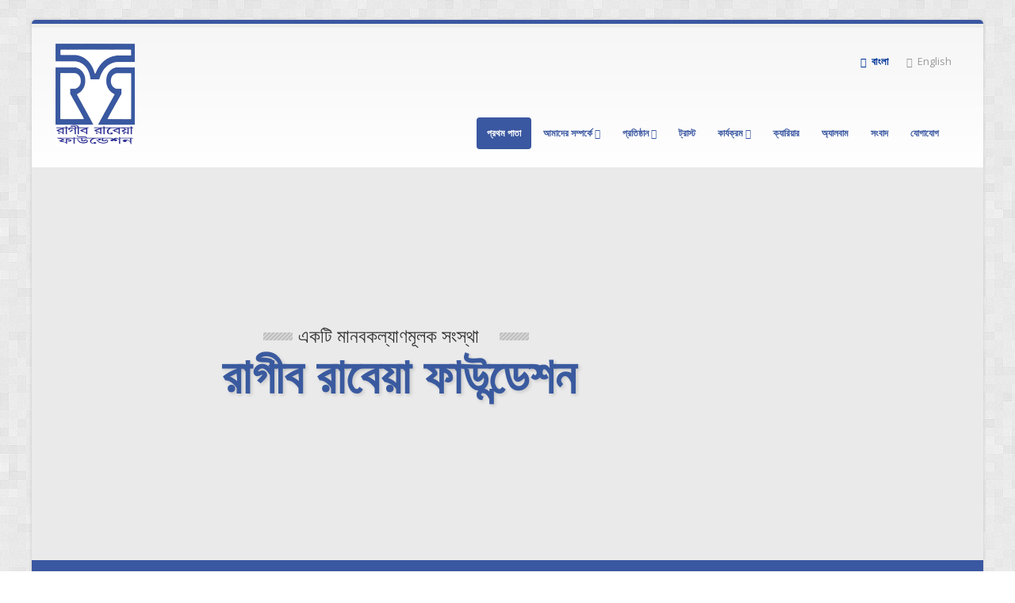

--- FILE ---
content_type: text/html; charset=UTF-8
request_url: http://rrfbd.org/
body_size: 8271
content:
<!DOCTYPE html>
<!--[if IE 8]>			<html class="ie ie8"> <![endif]-->
<!--[if IE 9]>			<html class="ie ie9"> <![endif]-->
<!--[if gt IE 9]><!-->	<html> <!--<![endif]-->
    <head>

        <!-- Basic -->
        <meta charset="utf-8">
        <title>Ragib Rabeya Foundation</title>		
        <meta name="keywords" content="Ragib Rabeya Foundation;Foundation;Ragib Ali;" />
        <meta name="description" content="">
        <meta name="author" content="talha13@gmail.com">
        
        <link rel="shortcut icon" type="image/icon" href="https://rrfbd.org//assets/theme/porto/img/favicon.ico"/>

        <!-- Mobile Metas -->
        <meta name="viewport" content="width=device-width, initial-scale=1.0">

        <!-- Web Fonts  -->
        <link href="https://fonts.googleapis.com/css?family=Open+Sans:300,400,600,700,800%7CShadows+Into+Light" rel="stylesheet" type="text/css">

        <!-- Libs CSS -->
        <link rel="stylesheet" href="https://rrfbd.org/assets/theme/porto/vendor/bootstrap/css/bootstrap.css">
        <link rel="stylesheet" href="https://rrfbd.org/assets/theme/porto/vendor/font-awesome/css/font-awesome.css">
        <link rel="stylesheet" href="https://rrfbd.org/assets/theme/porto/vendor/owl-carousel/owl.carousel.css" media="screen">
        <link rel="stylesheet" href="https://rrfbd.org/assets/theme/porto/vendor/owl-carousel/owl.theme.css" media="screen">
        <link rel="stylesheet" href="https://rrfbd.org/assets/theme/porto/vendor/magnific-popup/magnific-popup.css" media="screen">
        <link rel="stylesheet" href="https://rrfbd.org/assets/theme/porto/vendor/isotope/jquery.isotope.css" media="screen">
        <link rel="stylesheet" href="https://rrfbd.org/assets/theme/porto/vendor/mediaelement/mediaelementplayer.css" media="screen">

        <!-- Theme CSS -->
        <link rel="stylesheet" href="https://rrfbd.org/assets/theme/porto/css/theme.css">
        <link rel="stylesheet" href="https://rrfbd.org/assets/theme/porto/css/theme-elements.css">
        <link rel="stylesheet" href="https://rrfbd.org/assets/theme/porto/css/theme-blog.css">
        <link rel="stylesheet" href="https://rrfbd.org/assets/theme/porto/css/theme-shop.css">
        <link rel="stylesheet" href="https://rrfbd.org/assets/theme/porto/css/theme-animate.css">

        <!-- Current Page CSS -->
        <link rel="stylesheet" href="https://rrfbd.org/assets/theme/porto/vendor/rs-plugin/css/settings.css" media="screen">
        <link rel="stylesheet" href="https://rrfbd.org/assets/theme/porto/vendor/circle-flip-slideshow/css/component.css" media="screen">
        <link rel="stylesheet" href="https://rrfbd.org/assets/theme/porto/vendor/nivo-slider/nivo-slider.css" media="screen">
		<link rel="stylesheet" href="https://rrfbd.org/assets/theme/porto/vendor/nivo-slider/themes/default/default.css" media="screen">

        <!-- Responsive CSS -->
        <link rel="stylesheet" href="https://rrfbd.org/assets/theme/porto/css/theme-responsive.css" />

        <!-- Skin CSS -->
        <link rel="stylesheet" href="https://rrfbd.org/assets/theme/porto/css/skins/default.css">

        <!-- Custom CSS -->
        <link rel="stylesheet" href="https://rrfbd.org/assets/theme/porto/css/custom.css">

        <!-- Head Libs -->
        <script src="https://rrfbd.org/assets/theme/porto/vendor/modernizr.js"></script>

        <!--[if IE]>
                <link rel="stylesheet" href="css/ie.css">
        <![endif]-->

        <!--[if lte IE 8]>
                <script src="vendor/respond.js"></script>
        <![endif]-->

        <style type="text/css">
            body {
                background-image: url("https://rrfbd.org/assets/theme/porto/img/patterns/bright_squares.png");
                /*background-image: url("img/patterns/544dc3ac97404056902c7fbe4ab59707.jpg");*/
            }

            h3,
            h4,
            h5 {
                color: #3a57a1;
            }

            a {
                color: #3a57a1;
            }

            a:hover {
                color: #4161b4;
            }

            a:active {
                color: #334d8e;
            }

            .alternative-font {
                color: #3a57a1;
            }

            p.drop-caps:first-child:first-letter {
                color: #3a57a1;
            }

            p.drop-caps.secundary:first-child:first-letter {
                background-color: #3a57a1;
            }

            ul.nav-pills > li.active > a {
                background-color: #3a57a1;
            }

            ul.nav-pills > li.active > a:hover,
            ul.nav-pills > li.active > a:focus {
                background-color: #3a57a1;
            }

            .sort-source-wrapper .nav > li.active > a {
                color: #3a57a1;
            }

            .sort-source-wrapper .nav > li.active > a:hover,
            .sort-source-wrapper .nav > li.active > a:focus {
                color: #3a57a1;
            }

            .pagination > .active a,
            .pagination > .active span,
            .pagination > .active a:hover,
            .pagination > .active span:hover,
            .pagination > .active a:focus,
            .pagination > .active span:focus {
                background-color: #3a57a1 !important;
            }

            .btn-primary,
            .pagination > .active > a {
                border-color: #3a57a1 !important;
                color: #ffffff;
                text-shadow: 0 -1px 0 rgba(0, 0, 0, 0.25);
                background-color: #3a57a1;
                border-color: #3a57a1;
            }

            .btn-primary:hover,
            .pagination > .active > a:hover {
                border-color: #4161b4;
                background-color: #4161b4;
            }

            .btn-primary:active,
            .pagination > .active > a:active,
            .btn-primary:focus,
            .pagination > .active > a:focus {
                border-color: #334d8e;
                background-color: #334d8e;
            }

            .progress-bar-primary {
                background-color: #3a57a1;
            }

            section.highlight {
                background-color: #3a57a1 !important;
                border-color: #334d8e !important;
            }

            section.page-top h2 {
                border-bottom-color: #3a57a1;
            }

            section.toggle label {
                color: #3a57a1;
                border-left-color: #3a57a1;
            }

            section.toggle.active > label {
                background-color: #3a57a1;
                border-color: #3a57a1;
                color: #FFF;
            }

            section.page-top.custom-product {
                background-color: #334d8e;
                border-top-color: #37539a;
            }

            .feature-box .feature-box-icon {
                background-color: #3a57a1;
            }

            .feature-box.secundary .feature-box-icon i.icon {
                color: #3a57a1;
            }

            .thumb-info .thumb-info-type {
                background-color: #3a57a1;
            }

            .thumb-info .thumb-info-action-icon {
                background-color: #3a57a1;
            }

            .thumb-info-social-icons a {
                background-color: #3a57a1;
            }

            .thumbnail .zoom {
                background-color: #3a57a1;
            }

            .inverted {
                background-color: #3a57a1;
            }

            .tabs ul.nav-tabs a,
            .tabs ul.nav-tabs a:hover {
                color: #3a57a1;
            }

            .tabs ul.nav-tabs a:hover {
                border-top-color: #3a57a1;
            }

            .tabs ul.nav-tabs li.active a {
                border-top-color: #3a57a1;
                color: #3a57a1;
            }

            .tabs.tabs-bottom ul.nav-tabs li a:hover,
            .tabs.tabs-bottom ul.nav-tabs li.active a,
            .tabs.tabs-bottom ul.nav-tabs li.active a:hover,
            .tabs.tabs-bottom ul.nav-tabs li.active a:focus {
                border-bottom-color: #3a57a1;
            }

            .tabs.tabs-vertical.tabs-left ul.nav-tabs li a:hover,
            .tabs.tabs-vertical.tabs-left ul.nav-tabs li.active a,
            .tabs.tabs-vertical.tabs-left ul.nav-tabs li.active a:hover,
            .tabs.tabs-vertical.tabs-left ul.nav-tabs li.active a:focus {
                border-left-color: #3a57a1;
            }

            .tabs.tabs-vertical.tabs-right ul.nav-tabs li a:hover,
            .tabs.tabs-vertical.tabs-right ul.nav-tabs li.active a,
            .tabs.tabs-vertical.tabs-right ul.nav-tabs li.active a:hover,
            .tabs.tabs-vertical.tabs-right ul.nav-tabs li.active a:focus {
                border-right-color: #3a57a1;
            }

            ul.list.icons li i {
                color: #3a57a1;
            }

            i.icon-featured {
                background-color: #3a57a1;
            }

            .parallax blockquote i.icon-quote-left {
                color: #3a57a1;
            }

            section.video blockquote i.icon-quote-left {
                color: #3a57a1;
            }

            .panel-group .panel-heading a {
                color: #3a57a1;
            }

            .panel-group.secundary .panel-heading {
                background-color: #3a57a1 !important;
            }

            #header nav ul.nav-main ul.dropdown-menu,
            #header nav ul.nav-main li.dropdown.open .dropdown-toggle,
            #header nav ul.nav-main li.active a,
            #header nav ul.nav-main li > a:hover,
            #header nav ul.nav-main li.dropdown:hover a {
                color: #FFF;
                background-color: #3a57a1 !important;
            }

            #header nav ul.nav-main ul.dropdown-menu li:hover > a {
                background-color: #4f6ebf !important;
            }

            #header nav ul.nav-main ul.dropdown-menu {
                color: #ffffff;
                text-shadow: 0 -1px 0 rgba(0, 0, 0, 0.25);
                background-color: #3a57a1;
                border-color: #3a57a1;
            }

            #header nav ul.nav-main ul.dropdown-menu:hover {
                border-color: #4161b4;
                background-color: #4161b4;
            }

            #header nav ul.nav-main ul.dropdown-menu:active,
            #header nav ul.nav-main ul.dropdown-menu:focus {
                border-color: #334d8e;
                background-color: #334d8e;
            }

            #header nav ul.nav-main li.dropdown:hover ul.dropdown-menu li > a {
                background: none !important;
            }

            #header nav ul.nav-main li.dropdown:hover ul.dropdown-menu li > a:hover {
                background: #4161b4 !important;
            }

            #header.single-menu nav ul.nav-main li.active > a {
                border-top: 5px solid #3a57a1;
            }

            #header.darken-top-border {
                border-top: 5px solid #334d8e !important;
            }

            #header.colored .header-top {
                background-color: #3a57a1;
            }

            #header.colored .header-top ul.nav-top li a:hover {
                background-color: #4161b4 !important;
            }

            #header.flat-menu nav ul.nav-main li > a,
            #header.flat-menu nav ul.nav-main li.active > a {
                color: #666;
            }

            #header.flat-menu nav ul.nav-main li.active > a {
                color: #3a57a1;
                background-color: transparent !important;
            }

            #header.flat-menu nav ul.nav-main li > a:hover,
            #header.flat-menu nav ul.nav-main li.dropdown:hover a {
                color: #FFF;
                background-color: #3a57a1 !important;
            }

            #header nav.mega-menu ul.nav-main li.mega-menu-item ul.dropdown-menu {
                border-top-color: #3a57a1;
            }

            blockquote.testimonial {
                background: #4161b4;
            }

            .testimonial-arrow-down {
                border-top-color: #4161b4;
            }

            .featured-box-secundary i.icon-featured {
                background-color: #3a57a1;
            }

            .featured-box-secundary h4 {
                color: #3a57a1;
            }

            .featured-box-secundary .box-content {
                border-top-color: #3a57a1;
            }

            .pricing-table .most-popular {
                border-color: #3a57a1;
            }

            .pricing-table .most-popular h3 {
                background-color: #3a57a1;
            }

            section.timeline .timeline-box.left:before,
            section.timeline .timeline-box.right:before {
                background: #3a57a1;
                box-shadow: 0 0 0 3px #ffffff, 0 0 0 6px #3a57a1;
            }

            ul.history li .featured-box .box-content {
                border-top-color: #3a57a1;
            }

            .recent-posts .date .month,
            article.post .post-date .month {
                background-color: #3a57a1;
            }

            .recent-posts .date .day,
            article.post .post-date .day {
                color: #3a57a1;
            }

            .slider .tp-bannertimer {
                background-color: #3a57a1;
            }

            .home-intro p em {
                color: #4f6ebf;
            }

            .home-concept strong {
                color: #3a57a1;
            }

            .shop ul.products li.product .onsale {
                background-color: #3a57a1;
                border-bottom-color: #2f4783;
            }

            .shop .star-rating span,
            .shop .cart-totals tr.total .amount {
                color: #3a57a1;
            }

            #footer .footer-ribbon {
                background: #3a57a1;
            }

            #footer .footer-ribbon:before {
                border-right-color: #263969;
            }

            body.boxed .body {
                border-top-color: #3a57a1;
                border-bottom: 0px;
            }

        </style>

    </head>
    <body class="boxed">
        <div class="body">

            
<header id="header">

    <div class="container">

        <h1 class="logo">
            <a href="https://rrfbd.org/index.php">
                <img alt="Porto" width="100" height="130" data-sticky-width="100" data-sticky-height="100" src="https://rrfbd.org//assets/theme/porto/img/bng_logo.jpg">
            </a>
        </h1>

        <nav>
            <ul class="nav nav-pills nav-top">
                <li>
                    <a style="color: #003399;font-weight: bolder" href="https://rrfbd.org/index.php/site/home/language/bangla"><i class="icon icon-globe"></i>বাংলা</a>
                </li>
                <li>
                    <a   href="https://rrfbd.org/index.php/site/home/language/english"><i class="icon icon-globe"></i>English</a>
                </li>

            </ul>
        </nav>

        <button class="btn btn-responsive-nav btn-inverse" data-toggle="collapse" data-target=".nav-main-collapse">
            <i class="icon icon-bars"></i>
        </button>

    </div>

    <div class="navbar-collapse nav-main-collapse collapse">

        <div class="container">

            <nav class="nav-main mega-menu">

                <ul class="nav nav-pills nav-main" id="mainMenu">

                    <li class="dropdown active">
                        <a class="dropdown-toggle" href="https://rrfbd.org/index.php">
                            প্রথম পাতা                        </a>
                    </li>

                    <li class="dropdown ">
                        <a class="dropdown-toggle" href="#">
                            আমাদের সম্পর্কে                            <i class="icon icon-angle-down"></i>
                        </a>
                        <ul class="dropdown-menu">
                            <li><a href="https://rrfbd.org/index.php/site/article/get/rrf_history">আর আর এফের সংক্ষিপ্ত ইতিহাস</a></li>
                            <li><a href="https://rrfbd.org/index.php/site/article/get/rrf_mission">লক্ষ্য  ও উদ্দেশ্য</a></li>
                            <li><a href="https://rrfbd.org/index.php/site/article/get/chairman">প্রতিষ্ঠাতা ও চেয়ারম্যান-পরিচিতি</a></li>
                            <li><a href="https://rrfbd.org/index.php/site/article/get/co_founder">সহ প্রতিষ্ঠাতা-পরিচিতি</a></li>
                            <li><a href="https://rrfbd.org/index.php/site/home/person/members">ট্রাস্টি বোর্ড</a></li>
                            <li><a href="https://rrfbd.org/index.php/site/article/organogram">সংগঠন</a></li>
                            <li><a href="https://rrfbd.org/index.php/site/home/person/employee">কর্মকর্তা ও কর্মচারীবৃন্দ</a></li>
                            <li><a href="https://rrfbd.org/index.php/site/timeline/index/about_us_timeline">বছর ভিত্তিক কার্যক্রম</a></li>
                        </ul>
                    </li>

                    <li class="dropdown ">
                        <a class="dropdown-toggle" href="#">
                            প্রতিষ্ঠান                            <i class="icon icon-angle-down"></i>
                        </a>
                        <ul class="dropdown-menu">
                                                            <li>
                                    <a href="https://rrfbd.org/index.php/site/institute/index/1">বিশ্ববিদ্যালয়</a>
                                </li>

                                <!--                                    <li class="dropdown-submenu">
                                                                        <a href="#">বিশ্ববিদ্যালয়</a>
                                                                            <ul class="dropdown-menu">
                                
                                                                                                                                                        <li><a href="https://rrfbd.org/index.php/site/institute/get/70">লিডিং ইউনিভার্সিটি</a></li>
                                                                                                                </ul>
                                                                    </li>-->

                                                                <li>
                                    <a href="https://rrfbd.org/index.php/site/institute/index/2">মেডিকেল কলেজ ও স্বাস্থ্য-সংস্থা</a>
                                </li>

                                <!--                                    <li class="dropdown-submenu">
                                                                        <a href="#">মেডিকেল কলেজ ও স্বাস্থ্য-সংস্থা</a>
                                                                            <ul class="dropdown-menu">
                                
                                                                                                                                                        <li><a href="https://rrfbd.org/index.php/site/institute/get/72">জালালাবাদ রাগীব রাবেয়া মেডিকেল কলেজ ও হাসপাতাল</a></li>
                                                                                                                </ul>
                                                                    </li>-->

                                                                <li>
                                    <a href="https://rrfbd.org/index.php/site/institute/index/4">কলেজ</a>
                                </li>

                                <!--                                    <li class="dropdown-submenu">
                                                                        <a href="#">কলেজ</a>
                                                                            <ul class="dropdown-menu">
                                
                                                                                                                                                        <li><a href="https://rrfbd.org/index.php/site/institute/get/74"> রাগীব রাবেয়া ডিগ্রি কলেজ </a></li>
                                                                                                                </ul>
                                                                    </li>-->

                                                                <li>
                                    <a href="https://rrfbd.org/index.php/site/institute/index/5">কারিগরি শিক্ষা প্রতিষ্ঠান</a>
                                </li>

                                <!--                                    <li class="dropdown-submenu">
                                                                        <a href="#">কারিগরি শিক্ষা প্রতিষ্ঠান</a>
                                                                            <ul class="dropdown-menu">
                                
                                                                                                            </ul>
                                                                    </li>-->

                                                                <li>
                                    <a href="https://rrfbd.org/index.php/site/institute/index/6">উচ্চ বিদ্যালয়</a>
                                </li>

                                <!--                                    <li class="dropdown-submenu">
                                                                        <a href="#">উচ্চ বিদ্যালয়</a>
                                                                            <ul class="dropdown-menu">
                                
                                                                                                            </ul>
                                                                    </li>-->

                                                                <li>
                                    <a href="https://rrfbd.org/index.php/site/institute/index/7">প্রাথমিক বিদ্যালয়</a>
                                </li>

                                <!--                                    <li class="dropdown-submenu">
                                                                        <a href="#">প্রাথমিক বিদ্যালয়</a>
                                                                            <ul class="dropdown-menu">
                                
                                                                                                            </ul>
                                                                    </li>-->

                                                                <li>
                                    <a href="https://rrfbd.org/index.php/site/institute/index/8">প্রতিবন্ধী ইনস্টিটিউট </a>
                                </li>

                                <!--                                    <li class="dropdown-submenu">
                                                                        <a href="#">প্রতিবন্ধী ইনস্টিটিউট </a>
                                                                            <ul class="dropdown-menu">
                                
                                                                                                            </ul>
                                                                    </li>-->

                                                                <li>
                                    <a href="https://rrfbd.org/index.php/site/institute/index/9">ক্রীড়া শিক্ষা প্রতিষ্ঠান</a>
                                </li>

                                <!--                                    <li class="dropdown-submenu">
                                                                        <a href="#">ক্রীড়া শিক্ষা প্রতিষ্ঠান</a>
                                                                            <ul class="dropdown-menu">
                                
                                                                                                            </ul>
                                                                    </li>-->

                                                                <li>
                                    <a href="https://rrfbd.org/index.php/site/institute/index/10">মাদ্রাসা</a>
                                </li>

                                <!--                                    <li class="dropdown-submenu">
                                                                        <a href="#">মাদ্রাসা</a>
                                                                            <ul class="dropdown-menu">
                                
                                                                                                            </ul>
                                                                    </li>-->

                                                                <li>
                                    <a href="https://rrfbd.org/index.php/site/institute/index/12">অন্যান্য প্রতিষ্ঠান</a>
                                </li>

                                <!--                                    <li class="dropdown-submenu">
                                                                        <a href="#">অন্যান্য প্রতিষ্ঠান</a>
                                                                            <ul class="dropdown-menu">
                                
                                                                                                            </ul>
                                                                    </li>-->

                                                        </ul>
                    </li>

                    <li class="dropdown ">
                        <a class="dropdown-toggle" href="https://rrfbd.org/index.php/site/trust">
                            ট্রাস্ট                        </a>
                    </li>

                    <li class="dropdown ">

                        <a class="dropdown-toggle" href="#">
                            কার্যক্রম                            <i class="icon icon-angle-down"></i>
                        </a>

                        <ul class="dropdown-menu">

                            <!--                            <li class="dropdown-submenu">
                                                            <a href="#">সমাজকল্যাণমূলক কার্যক্রম</a>
                                                            <ul class="dropdown-menu">
                                                                <li><a href="https://rrfbd.org/index.php/site/welfare/freedom_fighter">মুক্তিযোদ্ধা কল্যাণ</a></li>
                                                                <li><a href="https://rrfbd.org/index.php/site/welfare/scholarship">বৃত্তি</a></li>
                                                                <li><a href="https://rrfbd.org/index.php/site/welfare/charity_aid">দাতব্য কার্যক্রম </a></li>
                                                                <li><a href="https://rrfbd.org/index.php/site/welfare/hajj">হজ্ব  প্রোগ্রাম</a></li>
                                                            </ul>
                                                        </li>
                            -->
                            <li class="dropdown-submenu">
                                <a href="#">মুক্তিযোদ্ধা কল্যাণ</a>
                                <ul class="dropdown-menu">
                                    <li><a href="https://rrfbd.org/index.php/site/welfare/freedom_fighter">প্রাক-কথন</a></li>
                                    <li><a href="https://rrfbd.org/index.php/site/welfare/building">মুক্তিযোদ্ধা সংসদ অফিস নির্মাণ</a></li>
                                    <li><a href="https://rrfbd.org/index.php/site/welfare/house">মুক্তিযোদ্ধাদের বাসস্থান নির্মাণ</a></li>
                                    <li><a href="https://rrfbd.org/index.php/site/welfare/shahid_minar">শহীদ মিনার নির্মাণ</a></li>
                                    <li><a href="https://rrfbd.org/index.php/site/welfare/freedom_scholarship">মুক্তিযোদ্ধা সন্তানদের বৃত্তি কার্যক্রম</a></li>
                                    <li><a href="https://rrfbd.org/index.php/site/timeline/index/freedom_fighter_timeline">বছর ভিত্তিক কার্যক্রম</a></li>
                                </ul>
                            </li>

                            <li class="dropdown-submenu">
                                <a href="#">দাতব্য কার্যক্রম </a>
                                <ul class="dropdown-menu">
                                    <li><a href="https://rrfbd.org/index.php/site/welfare/charity_aid">প্রাক-কথন</a></li>
                                    <li><a href="https://rrfbd.org/index.php/site/welfare/charity_masjid">মসজিদ নির্মাণ</a></li>
                                    <li><a href="https://rrfbd.org/index.php/site/welfare/charity_house">দরিদ্রের জন্য  গৃহ নির্মাণ</a></li>
                                    <li><a href="https://rrfbd.org/index.php/site/timeline/index/charity_timeline">বছর ভিত্তিক কার্যক্রম</a></li>
                                </ul>
                            </li>

                            <li class="dropdown-submenu">
                                <a href="#">এ্যাওয়ার্ড</a>
                                <ul class="dropdown-menu">
                                    <li><a href="https://rrfbd.org/index.php/site/award/ekushe">একুশে সম্মাননা</a></li>
                                    <li><a href="https://rrfbd.org/index.php/site/award/literary">সাহিত্য  পুরষ্কার</a></li>
                                </ul>
                            </li>

                            <li><a href="https://rrfbd.org/index.php/site/welfare/scholarship">বৃত্তি</a></li>
                            <li><a href="https://rrfbd.org/index.php/site/welfare/hajj">হজ্ব  প্রোগ্রাম</a></li>

                            <!--<li><a href="https://rrfbd.org/index.php/site/welfare/award">এ্যাওয়ার্ড</a></li>-->
                            <li><a href="https://rrfbd.org/index.php/site/welfare/books_pubs">প্রকাশনা</a></li>
                            <li><a href="https://rrfbd.org/index.php/site/welfare/future_projects">ভবিষ্যৎ পরিকল্পনা</a></li>

                        </ul>

                    </li>

                    <li class="dropdown ">
                        <a class="dropdown-toggle" href="https://rrfbd.org/index.php/site/article/career/career">
                            ক্যারিয়ার                        </a>
                    </li>

                    <li class="dropdown ">
                        <a class="dropdown-toggle" href="https://rrfbd.org/index.php/site/photo">
                            অ্যালবাম                        </a>
                    </li>

                    <li class="dropdown ">
                        <a class="dropdown-toggle" href="https://rrfbd.org/index.php/site/article/news_event">
                            সংবাদ                        </a>
                    </li>

                    <li class="dropdown ">
                        <a class="dropdown-toggle" href="https://rrfbd.org/index.php/site/home/contact">
                            যোগাযোগ                        </a>
                    </li>

                </ul>
            </nav>
        </div>
    </div>
</header>

<div role="main" class="main">

    
<div class="slider-container light">
    <div class="slider" id="revolutionSlider">
        <ul>
            <li data-transition="fade" data-slotamount="13" data-masterspeed="300" >

                <img src="https://rrfbd.org//assets/theme/porto/img/slides/slide-bg-light.jpg" data-bgfit="cover" data-bgposition="center center" data-bgrepeat="no-repeat">

                <div class="tp-caption sft stb visible-lg"
                     data-x="172"
                     data-y="200"
                     data-speed="300"
                     data-start="1000"
                     data-easing="easeOutExpo"><img src="https://rrfbd.org//assets/theme/porto/img/slides/slide-title-border-light.png" alt=""></div>

                <div class="tp-caption top-label lfl stl"
                     data-x="216"
                     data-y="200"
                     data-speed="300"
                     data-start="500"
                     data-easing="easeOutExpo">একটি মানবকল্যাণমূলক  সংস্থা</div>

                <div class="tp-caption sft stb visible-lg"
                     data-x="470"
                     data-y="200"
                     data-speed="300"
                     data-start="1000"
                     data-easing="easeOutExpo"><img src="https://rrfbd.org//assets/theme/porto/img/slides/slide-title-border-light.png" alt=""></div>

                <div class="tp-caption main-label sft stb" style="color: #3A5A9F"
                     data-x="120"
                     data-y="230"
                     data-speed="300"
                     data-start="1500"
                     data-easing="easeOutExpo">রাগীব রাবেয়া ফাউন্ডেশন</div>

                <!--                <div class="tp-caption bottom-label sft stb"
                                     data-x="170"
                                     data-y="280"
                                     data-speed="500"
                                     data-start="2000"
                                     data-easing="easeOutExpo">Always with social responsibilities</div>-->

                <div class="tp-caption sft stb visible-lg"
                     data-x="10"
                     data-y="180"
                     data-speed="300"
                     data-start="2500"
                     data-easing="easeOutExpo"><img width="100" height="130" src="https://rrfbd.org//assets/theme/porto/img/bn_logo_clear.png" alt=""></div>

            </li>

            
                <li data-transition="boxfade" data-slotamount="2" data-masterspeed="1000" >
                    <img width="1200" height="495" src="https://rrfbd.org//assets/uploads/images/slider/2d3b6-dac04298.png" data-bgfit="cover" data-bgposition="center center" data-bgrepeat="no-repeat">
                </li>

                
                <li data-transition="boxfade" data-slotamount="2" data-masterspeed="1000" >
                    <img width="1200" height="495" src="https://rrfbd.org//assets/uploads/images/slider/f07e7-logo-pic-rrf.png" data-bgfit="cover" data-bgposition="center center" data-bgrepeat="no-repeat">
                </li>

                
                <li data-transition="boxfade" data-slotamount="2" data-masterspeed="1000" >
                    <img width="1200" height="495" src="https://rrfbd.org//assets/uploads/images/slider/549c5-021.png" data-bgfit="cover" data-bgposition="center center" data-bgrepeat="no-repeat">
                </li>

                
        </ul>
    </div>
</div>

    <div class="home-intro" style="background-color: #3A57A1;margin-bottom: 30px;">    
    </div>

    <div class="container">
        <div class="row center">
            <div class="col-md-12">
                <h2 class="short word-rotator-title" style="color: #3A57A1">
                    রাগীব রাবেয়া ফাউন্ডেশন                </h2>
                <p>
                    <div style="text-align: justify;">
	<span style="font-size:14px;"><span style="color:#008080;">রাগীব-রাবেয়া ফাউন্ডেশন বাংলাদেশের একটি স্বনামধন্য মানবকল্যাণমূলক সংস্থা। বিশিষ্ট শিল্পপতি, শিক্ষানুরাগী, শিল্প-সাহিত্যের পৃষ্ঠপোষক, দানবীর ডক্টর সৈয়দ রাগীব আলী ১৯৯৮ খ্রিষ্টাব্দে&nbsp; নিজের এবং তাঁর সহধর্মিণী মহীয়সী বেগম রাবেয়া খাতুন চৌধুরীর নামে প্রতিষ্ঠানটি প্রতিষ্ঠা করেন। এর প্রধান কার্যালয় সিলেট শহরের প্রাণকেন্দ্র বন্দরবাজারস্থ মধুবন সুপার মার্কেটের ষষ্ঠতলায় অবস্থিত।&nbsp;মানবকল্যাণে গৃহিত দানবীর ডক্টর সৈয়দ রাগীব আলীর বিভিন্ন কার্যক্রম উক্ত ফাউন্ডেশন অত্যন্ত নিষ্ঠা ও পেশাদারিত্বের সাথে বাস্তবায়ন করে থাকে। উচ্চতর, সাধারণ ও কারিগরি শিক্ষার প্রসারে বিশ্ববিদ্যালয়, কলেজ, টেকনিক্যাল কলেজ, হাইস্কুল, প্রাইমারি স্কুল, প্রতিবন্ধী ইনস্টিটিউট ও স্পোর্টস একাডেমি স্থাপন এবং ধর্মীয় শিক্ষার প্রসারে মসজিদ মাদ্রাসা প্রতিষ্ঠায় রাগীব-রাবেয়া ফাউন্ডেশন অগ্রণী ভূমিকা রেখে চলেছে। এছাড়া গণমানুষের চিকিৎসাসেবা নিশ্চিতকরণে মেডিকেল কলেজ ও হাসপাতাল, হোমিওপ্যাথিক মেডিকেল কলেজ ও হাসপাতাল, জেনারেল হাসপাতাল এবং মা ও শিশুকল্যাণ কেন্দ্র স্থাপনেও প্রতিষ্ঠানটির ভূমিকা অনস্বীকার্য। মুক্তিযোদ্ধাদের কল্যাণে রাগীব-রাবেয়া ফাউন্ডেশনের ভূমিকা আরও উজ্জ্বল। মুক্তিযোদ্ধা সংসদের অফিস ও স্থাপনা, মুক্তিযোদ্ধাদের পুনর্বাসনে বাসগৃহ নির্মাণ, বিনামূল্যে চিকিৎসাসেবা প্রদান ও তাদের সন্তানাদির বিনাবেতনে অধ্যয়নের সুযোগ সৃষ্টিতে &nbsp;প্রতিষ্ঠানটি বিশেষ ভূমিকা পালন করে যাচ্ছে। গরিব অসহায় ও দুস্থদের মাঝে নগদ আর্থিক অনুদান এবং বিনামূল্যে চিকিৎসাসেবা প্রদানে উক্ত প্রতিষ্ঠানের ব্যাপক কার্যক্রম রয়েছে। রাগীব-রাবেয়া ফাউন্ডেশন দরিদ্র ছাত্রছাত্রীদের মধ্যে এককালীন ও মাসিক বৃত্তি প্রদান, বিনাবেতনে অধ্যয়নের সুযোগ এবং প্রতিবন্ধীদের কল্যাণে প্রতিনিয়ত কাজ করে যাচ্ছে। এছাড়াও শিল্প-সাহিত্য ও সংস্কৃতির বিকাশে যথাযথ পৃষ্ঠপোষকতা এবং সামাজিক অঙ্গনে বিভিন্ন অবদানের স্বীকৃতিস্বরূপ উপযুক্ত ব্যক্তিদের সম্মাননা ও পুরস্কার প্রদানের মাধ্যমে রাগীব-রাবেয়া ফাউন্ডেশন মানবকল্যাণমূলক কাজে উৎসাহ প্রদান করে থাকে।</span></span></div>
<div>
	&nbsp;</div>
                </p>
            </div>
        </div>
        <div class="col-md-6" style="margin-top: 30px;" data-appear-animation="fadeInLeft">
            <div class="row">
                <div class="col-md-12">
                    <blockquote class="testimonial">
                        <p><p>
	মানুষকে ভালোবাসা ও মানবসেবার মতো মহৎ কাজ দুনিয়াতে আর একটিও নেই</p>
</p>
                    </blockquote>
                    <div class="testimonial-arrow-down"></div>
                    <div class="testimonial-author">
                        <div class="img-thumbnail img-thumbnail-small">
                            <img src="https://rrfbd.org/assets/uploads/images/article/rali_thumb.jpg" alt="Ragib Ali">
                        </div>
                        <p><strong>দানবীর ডক্টর সৈয়দ রাগীব আলী</strong><span>প্রতিষ্ঠাতা ও চেয়ারম্যান</span></p>
                    </div>
                </div>
            </div>
        </div>

        <div class="col-md-6" style="margin-top: 30px;" data-appear-animation="fadeInRight">
            <div class="row">
                <div class="col-md-12">
                    <blockquote class="testimonial">
                        <p><p>
	মানুষের জন্য কাজ করার মাঝেই আমি আনন্দ খুঁজে পাই</p>
</p>
                    </blockquote>
                    <div class="testimonial-arrow-down"></div>
                    <div class="testimonial-author">
                        <div class="img-thumbnail img-thumbnail-small">
                            <img src="https://rrfbd.org/assets/uploads/images/article/rabeya_thumb.jpg" alt="Rabeya Khaton">
                        </div>
                        <p><strong>মহীয়সী বেগম রাবেয়া খাতুন চৌধুরী</strong><span>সহ-প্রতিষ্ঠাতা</span></p>
                    </div>
                </div>
            </div>
        </div>

        <div class="row center" >
            <div class="col-md-12" style="margin: 30px;">
                <h3 class="short word-rotator-title">রাগীব রাবেয়া ফাউন্ডেশনের প্রতিষ্ঠান সমূহ</h3>
            </div>
        </div>

        <div class="row center">
            <div class="owl-carousel" data-plugin-options='{"items": 5, "singleItem": false, "autoPlay": true}'>

                
                    <div>
                        <a href="https://rrfbd.org/index.php/site/institute/get/70"><img class="img-responsive" style="height: 152px;width: 160px;" src="https://rrfbd.org/assets/uploads/images/article/ae431-lu-logo.-png.png" alt="Leading University"></a>
                    </div>

                    
                    <div>
                        <a href="https://rrfbd.org/index.php/site/institute/get/72"><img class="img-responsive" style="height: 152px;width: 160px;" src="https://rrfbd.org/assets/uploads/images/article/1bc42-jalalabad-ragib-rabeya-medical-college-hospital.png" alt="Jalalabad Ragib Rabeya Medical College & Hospital"></a>
                    </div>

                    
                    <div>
                        <a href="https://rrfbd.org/index.php/site/institute/get/74"><img class="img-responsive" style="height: 152px;width: 160px;" src="https://rrfbd.org/assets/uploads/images/article/7561f-ragib-rabeya-degree-college.png" alt="Ragib Rabeya Degree College"></a>
                    </div>

                    
            </div>
        </div>

    </div>

    
<footer id="footer" style="padding: 0px;margin: 0px;border:0px;background-color: #4161B4">

    <div class="footer-copyright" style="background-color: #3A57A1;border:0px;">
        <div class="container">
            <div class="row">
<!--                <div class="col-md-1">
                    <a href="index.html" class="logo">
                        <img alt="Porto Website Template" class="img-responsive" src="https://rrfbd.org/assets/theme/porto/img/logo-footer.png">
                    </a>
                </div>-->
                <div class="col-md-7">
                    <p style="color: white;">© সর্বস্বত্ব স্বত্বাধিকার সংরক্ষিত - ২০১৪</p>
                    <p style="color: white;">Developed by: কিউবিটস্ বাংলাদেশ, <a href="/cdn-cgi/l/email-protection" class="__cf_email__" data-cfemail="5b2a39322f28393f1b3c363a323775383436">[email&#160;protected]</a></p>
                </div>
                <div class="col-md-4">
                    <nav id="sub-menu">
                        <ul>
                            <li><a href="https://rrfbd.org/index.php"> প্রথম পাতা</a></li>
                            <li><a href="https://rrfbd.org/index.php/site/photo"> অ্যালবাম</a></li>
                            <li><a href="https://rrfbd.org/index.php/site/article/news_event"> সংবাদ</a></li>
                            <li><a href="https://rrfbd.org/index.php/site/home/contact"> যোগাযোগ</a></li>
                        </ul>
                    </nav>
                </div>
            </div>
        </div>
    </div>
</footer>
</div>

    
<!-- Libs -->
<script data-cfasync="false" src="/cdn-cgi/scripts/5c5dd728/cloudflare-static/email-decode.min.js"></script><script src="https://rrfbd.org/assets/theme/porto/vendor/jquery.js"></script>
<script src="https://rrfbd.org/assets/theme/porto/vendor/jquery.appear.js"></script>
<script src="https://rrfbd.org/assets/theme/porto/vendor/jquery.easing.js"></script>
<script src="https://rrfbd.org/assets/theme/porto/vendor/jquery.cookie.js"></script>
<script src="https://rrfbd.org/assets/theme/porto/vendor/bootstrap/js/bootstrap.js"></script>
<script src="https://rrfbd.org/assets/theme/porto/vendor/jquery.validate.js"></script>
<script src="https://rrfbd.org/assets/theme/porto/vendor/jquery.stellar.js"></script>
<script src="https://rrfbd.org/assets/theme/porto/vendor/jquery.knob.js"></script>
<script src="https://rrfbd.org/assets/theme/porto/vendor/jquery.gmap.js"></script>
<script src="https://rrfbd.org/assets/theme/porto/vendor/twitterjs/twitter.js"></script>
<script src="https://rrfbd.org/assets/theme/porto/vendor/isotope/jquery.isotope.js"></script>
<script src="https://rrfbd.org/assets/theme/porto/vendor/owl-carousel/owl.carousel.js"></script>
<script src="https://rrfbd.org/assets/theme/porto/vendor/jflickrfeed/jflickrfeed.js"></script>
<script src="https://rrfbd.org/assets/theme/porto/vendor/magnific-popup/magnific-popup.js"></script>
<script src="https://rrfbd.org/assets/theme/porto/vendor/mediaelement/mediaelement-and-player.js"></script>

<!-- Theme Initializer -->
<script src="https://rrfbd.org/assets/theme/porto/js/theme.plugins.js"></script>
<script src="https://rrfbd.org/assets/theme/porto/js/theme.js"></script>

<!-- Current Page JS -->
<script src="https://rrfbd.org/assets/theme/porto/vendor/rs-plugin/js/jquery.themepunch.tools.min.js"></script>
<script src="https://rrfbd.org/assets/theme/porto/vendor/rs-plugin/js/jquery.themepunch.revolution.js"></script>
<script src="https://rrfbd.org/assets/theme/porto/vendor/circle-flip-slideshow/js/jquery.flipshow.js"></script>
<script src="https://rrfbd.org/assets/theme/porto/js/views/view.home.js"></script>

<!-- Custom JS -->
<script src="https://rrfbd.org/assets/theme/porto/js/custom.js"></script>

<!-- Google Analytics: Change UA-XXXXX-X to be your site's ID. Go to http://www.google.com/analytics/ for more information.
<script type="text/javascript">

        var _gaq = _gaq || [];
        _gaq.push(['_setAccount', 'UA-12345678-1']);
        _gaq.push(['_trackPageview']);

        (function() {
        var ga = document.createElement('script'); ga.type = 'text/javascript'; ga.async = true;
        ga.src = ('https:' == document.location.protocol ? 'https://ssl' : 'http://www') + '.google-analytics.com/ga.js';
        var s = document.getElementsByTagName('script')[0]; s.parentNode.insertBefore(ga, s);
        })();

</script>
-->
<script defer src="https://static.cloudflareinsights.com/beacon.min.js/vcd15cbe7772f49c399c6a5babf22c1241717689176015" integrity="sha512-ZpsOmlRQV6y907TI0dKBHq9Md29nnaEIPlkf84rnaERnq6zvWvPUqr2ft8M1aS28oN72PdrCzSjY4U6VaAw1EQ==" data-cf-beacon='{"version":"2024.11.0","token":"2eb3294375e3485f9e3d684626154711","r":1,"server_timing":{"name":{"cfCacheStatus":true,"cfEdge":true,"cfExtPri":true,"cfL4":true,"cfOrigin":true,"cfSpeedBrain":true},"location_startswith":null}}' crossorigin="anonymous"></script>
</body>
</html>

--- FILE ---
content_type: text/javascript
request_url: https://rrfbd.org/assets/theme/porto/js/theme.js
body_size: 5640
content:
/*
 Name: 			Core Initializer
 Written by: 	Okler Themes - (http://www.okler.net)
 Version: 		3.1.1
 */

(function() {

    "use strict";

    var Core = {
        initialized: false,
        initialize: function() {

            if (this.initialized)
                return;
            this.initialized = true;

            this.build();
            this.events();

        },
        build: function() {

            // Adds browser version on html class.
            $.browserSelector();

            // Adds window smooth scroll on chrome.
            if ($("html").hasClass("chrome")) {
                $.smoothScroll();
            }

            // Scroll to Top Button.
            $.scrollToTop();

            // Nav Menu
            this.navMenu();

            // Header Search
            this.headerSearch();

            // Animations
            this.animations();

            // Word Rotate
            this.wordRotate();

            // Newsletter
            this.newsletter();

            // Featured Boxes
            this.featuredBoxes();

            // Tooltips
            $("a[rel=tooltip]").tooltip();

            // Owl Carousel
            this.owlCarousel();

            // Sort
            this.sort();

            // Toggle
            this.toggle();

            // Twitter
            this.latestTweets();

            // Flickr Feed
            this.flickrFeed();

            // Lightbox
            this.lightbox();

            // Media Element
            this.mediaElement();

            // Parallax
            this.parallax();

            // Account
            this.account();

        },
        events: function() {

            // Anchors Position
            $("a[data-hash]").on("click", function(e) {

                e.preventDefault();
                var header = $("#header"),
                        headerHeight = header.height(),
                        target = $(this).attr("href"),
                        $this = $(this);

                if ($(window).width() > 991) {
                    $("html,body").animate({scrollTop: $(target).offset().top - (headerHeight + 50)}, 600, "easeOutQuad");
                } else {
                    $("html,body").animate({scrollTop: $(target).offset().top - 30}, 600, "easeOutQuad");
                }

                return false;

            });

            $("body").waitForImages(function() {
                Core.productInfoBox();
            });

            $(window).afterResize(function() {
                if (typeof (Core.productInfoBox) != "undefined") {
                    Core.productInfoBox();
                }
            });

        },
        navMenu: function() {

            // Responsive Menu Events
            var addActiveClass = false;

            $("#mainMenu li.dropdown > a, #mainMenu li.dropdown-submenu > a").on("click", function(e) {

                if ($(window).width() > 979)
                    return;

                e.preventDefault();

                addActiveClass = $(this).parent().hasClass("resp-active");

                $("#mainMenu").find(".resp-active").removeClass("resp-active");

                if (!addActiveClass) {
                    $(this).parents("li").addClass("resp-active");
                }

                return;

            });

            // Submenu Check Visible Space
            $("#mainMenu li.dropdown-submenu").hover(function() {

                if ($(window).width() < 767)
                    return;

                var subMenu = $(this).find("ul.dropdown-menu");

                if (!subMenu.get(0))
                    return;

                var screenWidth = $(window).width(),
                        subMenuOffset = subMenu.offset(),
                        subMenuWidth = subMenu.width(),
                        subMenuParentWidth = subMenu.parents("ul.dropdown-menu").width(),
                        subMenuPosRight = subMenu.offset().left + subMenu.width();

                if (subMenuPosRight > screenWidth) {
                    subMenu.css("margin-left", "-" + (subMenuParentWidth + subMenuWidth + 10) + "px");
                } else {
                    subMenu.css("margin-left", 0);
                }

            });

            // Mega Menu
            $(document).on("click", ".mega-menu .dropdown-menu", function(e) {
                e.stopPropagation()
            });

            // Mobile Redirect
            $(".mobile-redirect").on("click", function() {
                if ($(window).width() < 991) {
                    self.location = $(this).attr("href");
                }
            });

        },
        stickyMenu: function() {

            if ($("body").hasClass("boxed"))
                return false;

            var $this = this,
                    $body = $("body"),
                    header = $("#header"),
                    headerContainer = header.parent(),
                    menuAfterHeader = (typeof header.data('after-header') !== 'undefined'),
                    headerHeight = header.height(),
                    flatParentItems = $("#header.flat-menu ul.nav-main > li > a"),
                    logoWrapper = header.find(".logo"),
                    logo = header.find(".logo img"),
                    logoWidth = logo.attr("width"),
                    logoHeight = logo.attr("height"),
                    logoPaddingTop = parseInt(logo.attr("data-sticky-padding") ? logo.attr("data-sticky-padding") : "28"),
                    logoSmallWidth = parseInt(logo.attr("data-sticky-width") ? logo.attr("data-sticky-width") : "82"),
                    logoSmallHeight = parseInt(logo.attr("data-sticky-height") ? logo.attr("data-sticky-height") : "40");

            if (menuAfterHeader) {
                headerContainer.css("min-height", header.height());
            }

            $(window).afterResize(function() {
                headerContainer.css("min-height", header.height());
            });

            $this.checkStickyMenu = function() {

                if ($body.hasClass("boxed") || $(window).width() < 991) {
                    $this.stickyMenuDeactivate();
                    header.removeClass("fixed")
                    return false;
                }

                if (!menuAfterHeader) {

                    if ($(window).scrollTop() > ((headerHeight - 15) - logoSmallHeight)) {

                        $this.stickyMenuActivate();

                    } else {

                        $this.stickyMenuDeactivate();

                    }

                } else {

                    if ($(window).scrollTop() > header.parent().offset().top) {

                        header.addClass("fixed");

                    } else {

                        header.removeClass("fixed");

                    }

                }

            }

            $this.stickyMenuActivate = function() {

                if ($body.hasClass("sticky-menu-active"))
                    return false;

                logo.stop(true, true);

                $body.addClass("sticky-menu-active").css("padding-top", headerHeight);
                flatParentItems.addClass("sticky-menu-active");

                logoWrapper.addClass("logo-sticky-active");

                logo.animate({
                    width: logoSmallWidth,
                    height: logoSmallHeight,
                    top: logoPaddingTop + "px"
                }, 200, function() {
                });

            }

            $this.stickyMenuDeactivate = function() {

                if ($body.hasClass("sticky-menu-active")) {

                    $body.removeClass("sticky-menu-active").css("padding-top", 0);
                    flatParentItems.removeClass("sticky-menu-active");

                    logoWrapper.removeClass("logo-sticky-active");

                    logo.animate({
                        width: logoWidth,
                        height: logoHeight,
                        top: "0px"
                    }, 200);

                }

            }


            $(window).on("scroll", function() {

                $this.checkStickyMenu();

            });

            $this.checkStickyMenu();

        },
        headerSearch: function() {

            $("#searchForm").validate({
                rules: {
                    q: {
                        required: true
                    }
                },
                errorPlacement: function(error, element) {

                },
                highlight: function(element) {
                    $(element)
                            .closest(".input-group")
                            .removeClass("has-success")
                            .addClass("has-error");
                },
                success: function(element) {
                    $(element)
                            .closest(".input-group")
                            .removeClass("has-error")
                            .addClass("has-success");
                }
            });

        },
        animations: function() {

            // Animation Appear
            $("[data-appear-animation]").each(function() {

                var $this = $(this);

                $this.addClass("appear-animation");

                if (!$("html").hasClass("no-csstransitions") && $(window).width() > 767) {

                    $this.appear(function() {

                        var delay = ($this.attr("data-appear-animation-delay") ? $this.attr("data-appear-animation-delay") : 1);

                        if (delay > 1)
                            $this.css("animation-delay", delay + "ms");
                        $this.addClass($this.attr("data-appear-animation"));

                        setTimeout(function() {
                            $this.addClass("appear-animation-visible");
                        }, delay);

                    }, {accX: 0, accY: -150});

                } else {

                    $this.addClass("appear-animation-visible");

                }

            });

            // Animation Progress Bars
            $("[data-appear-progress-animation]").each(function() {

                var $this = $(this);

                $this.appear(function() {

                    var delay = ($this.attr("data-appear-animation-delay") ? $this.attr("data-appear-animation-delay") : 1);

                    if (delay > 1)
                        $this.css("animation-delay", delay + "ms");
                    $this.addClass($this.attr("data-appear-animation"));

                    setTimeout(function() {

                        $this.animate({
                            width: $this.attr("data-appear-progress-animation")
                        }, 1500, "easeOutQuad", function() {
                            $this.find(".progress-bar-tooltip").animate({
                                opacity: 1
                            }, 500, "easeOutQuad");
                        });

                    }, delay);

                }, {accX: 0, accY: -50});

            });

            // Count To
            $(".counters [data-to]").each(function() {

                var $this = $(this);

                $this.appear(function() {

                    $this.countTo({
                        onComplete: function() {
                            if ($this.data("append")) {
                                $this.html($this.html() + $this.data("append"));
                            }
                        }
                    });

                }, {accX: 0, accY: -150});

            });

            /* Circular Bars - Knob */
            if (typeof ($.fn.knob) != "undefined") {
                $(".knob").knob({});
            }

        },
        wordRotate: function() {

            $(".word-rotate").each(function() {

                var $this = $(this),
                        itemsWrapper = $(this).find(".word-rotate-items"),
                        items = itemsWrapper.find("> span"),
                        firstItem = items.eq(0),
                        firstItemClone = firstItem.clone(),
                        itemHeight = 0,
                        currentItem = 1,
                        currentTop = 0;

                itemHeight = firstItem.height();

                itemsWrapper.append(firstItemClone);

                $this
                        .height(itemHeight)
                        .addClass("active");

                setInterval(function() {

                    currentTop = (currentItem * itemHeight);

                    itemsWrapper.animate({
                        top: -(currentTop) + "px"
                    }, 300, "easeOutQuad", function() {

                        currentItem++;

                        if (currentItem > items.length) {

                            itemsWrapper.css("top", 0);
                            currentItem = 1;

                        }

                    });

                }, 2000);

            });

        },
        newsletter: function() {

            $("#newsletterForm").validate({
                submitHandler: function(form) {

                    $.ajax({
                        type: "POST",
                        url: $("#newsletterForm").attr("action"),
                        data: {
                            "email": $("#newsletterForm #newsletterEmail").val()
                        },
                        dataType: "json",
                        success: function(data) {
                            if (data.response == "success") {

                                $("#newsletterSuccess").removeClass("hidden");
                                $("#newsletterError").addClass("hidden");

                                $("#newsletterForm #newsletterEmail")
                                        .val("")
                                        .blur()
                                        .closest(".control-group")
                                        .removeClass("success")
                                        .removeClass("error");

                            } else {

                                $("#newsletterError").html(data.message);
                                $("#newsletterError").removeClass("hidden");
                                $("#newsletterSuccess").addClass("hidden");

                                $("#newsletterForm #newsletterEmail")
                                        .blur()
                                        .closest(".control-group")
                                        .removeClass("success")
                                        .addClass("error");

                            }
                        }
                    });

                },
                rules: {
                    email: {
                        required: true,
                        email: true
                    }
                },
                errorPlacement: function(error, element) {

                },
                highlight: function(element) {
                    $(element)
                            .closest(".control-group")
                            .removeClass("success")
                            .addClass("error");
                },
                success: function(element) {
                    $(element)
                            .closest(".control-group")
                            .removeClass("error")
                            .addClass("success");
                }
            });

        },
        featuredBoxes: function() {

            $("div.featured-box").css("height", "auto");

            $("div.featured-boxes:not(.manual)").each(function() {

                var wrapper = $(this);
                var minBoxHeight = 0;

                $("div.featured-box", wrapper).each(function() {
                    if ($(this).height() > minBoxHeight)
                        minBoxHeight = $(this).height();
                });

                $("div.featured-box", wrapper).height(minBoxHeight);

            });

        },
        owlCarousel: function(options) {

            var total = $("div.owl-carousel:not(.manual)").length,
                    count = 0;

            $("div.owl-carousel:not(.manual)").each(function() {

                var slider = $(this);

                var defaults = {
                    // Most important owl features
                    items: 5,
                    itemsCustom: false,
                    itemsDesktop: [1199, 4],
                    itemsDesktopSmall: [980, 3],
                    itemsTablet: [768, 2],
                    itemsTabletSmall: false,
                    itemsMobile: [479, 1],
                    singleItem: true,
                    itemsScaleUp: false,
                    //Basic Speeds
                    slideSpeed: 200,
                    paginationSpeed: 800,
                    rewindSpeed: 1000,
                    //Autoplay
                    autoPlay: false,
                    stopOnHover: false,
                    // Navigation
                    navigation: false,
                    navigationText: ["<i class=\"icon icon-chevron-left\"></i>", "<i class=\"icon icon-chevron-right\"></i>"],
                    rewindNav: true,
                    scrollPerPage: false,
                    //Pagination
                    pagination: true,
                    paginationNumbers: false,
                    // Responsive
                    responsive: true,
                    responsiveRefreshRate: 200,
                    responsiveBaseWidth: window,
                    // CSS Styles
                    baseClass: "owl-carousel",
                    theme: "owl-theme",
                    //Lazy load
                    lazyLoad: false,
                    lazyFollow: true,
                    lazyEffect: "fade",
                    //Auto height
                    autoHeight: false,
                    //JSON
                    jsonPath: false,
                    jsonSuccess: false,
                    //Mouse Events
                    dragBeforeAnimFinish: true,
                    mouseDrag: true,
                    touchDrag: true,
                    //Transitions
                    transitionStyle: false,
                    // Other
                    addClassActive: false,
                    //Callbacks
                    beforeUpdate: false,
                    afterUpdate: false,
                    beforeInit: false,
                    afterInit: false,
                    beforeMove: false,
                    afterMove: false,
                    afterAction: false,
                    startDragging: false,
                    afterLazyLoad: false
                }

                var config = $.extend({}, defaults, options, slider.data("plugin-options"));

                // Initialize Slider
                slider.owlCarousel(config).addClass("owl-carousel-init");

            });

        },
        sort: function() {

            $("ul.sort-source:not(.manual)").each(function() {

                var source = $(this);
                var destination = $("ul.sort-destination[data-sort-id=" + $(this).attr("data-sort-id") + "]");

                if (destination.get(0)) {

                    var minParagraphHeight = 0;
                    var paragraphs = $("span.thumb-info-caption p", destination);

                    paragraphs.each(function() {
                        if ($(this).height() > minParagraphHeight)
                            minParagraphHeight = ($(this).height() + 10);
                    });

                    paragraphs.height(minParagraphHeight);

                    $(window).load(function() {

                        destination.isotope({
                            itemSelector: "li",
                            layoutMode: 'sloppyMasonry'
                        });

                        source.find("a").click(function(e) {

                            e.preventDefault();

                            var $this = $(this),
                                    filter = $this.parent().attr("data-option-value");

                            source.find("li.active").removeClass("active");
                            $this.parent().addClass("active");

                            destination.isotope({
                                filter: filter
                            });

                            if (window.location.hash != "" || filter.replace(".", "") != "*") {
                                window.location.hash = filter.replace(".", "");
                            }

                            return false;

                        });

                        $(window).bind("hashchange", function(e) {

                            var hashFilter = "." + location.hash.replace("#", ""),
                                    hash = (hashFilter == "." || hashFilter == ".*" ? "*" : hashFilter);

                            source.find("li.active").removeClass("active");
                            source.find("li[data-option-value='" + hash + "']").addClass("active");

                            destination.isotope({
                                filter: hash
                            });

                        });

                        var hashFilter = "." + (location.hash.replace("#", "") || "*");

                        var initFilterEl = source.find("li[data-option-value='" + hashFilter + "'] a");

                        if (initFilterEl.get(0)) {
                            source.find("li[data-option-value='" + hashFilter + "'] a").click();
                        } else {
                            source.find("li:first-child a").click();
                        }

                    });

                }

            });

        },
        toggle: function() {

            var $this = this,
                    previewParClosedHeight = 25;

            $("section.toggle > label").prepend($("<i />").addClass("icon icon-plus"));
            $("section.toggle > label").prepend($("<i />").addClass("icon icon-minus"));
            $("section.toggle.active > p").addClass("preview-active");
            $("section.toggle.active > div.toggle-content").slideDown(350, function() {
            });

            $("section.toggle > label").click(function(e) {

                var parentSection = $(this).parent(),
                        parentWrapper = $(this).parents("div.toogle"),
                        previewPar = false,
                        isAccordion = parentWrapper.hasClass("toogle-accordion");

                if (isAccordion && typeof (e.originalEvent) != "undefined") {
                    parentWrapper.find("section.toggle.active > label").trigger("click");
                }

                parentSection.toggleClass("active");

                // Preview Paragraph
                if (parentSection.find("> p").get(0)) {

                    previewPar = parentSection.find("> p");
                    var previewParCurrentHeight = previewPar.css("height");
                    previewPar.css("height", "auto");
                    var previewParAnimateHeight = previewPar.css("height");
                    previewPar.css("height", previewParCurrentHeight);

                }

                // Content
                var toggleContent = parentSection.find("> div.toggle-content");

                if (parentSection.hasClass("active")) {

                    $(previewPar).animate({
                        height: previewParAnimateHeight
                    }, 350, function() {
                        $(this).addClass("preview-active");
                    });

                    toggleContent.slideDown(350, function() {
                    });

                } else {

                    $(previewPar).animate({
                        height: previewParClosedHeight
                    }, 350, function() {
                        $(this).removeClass("preview-active");
                    });

                    toggleContent.slideUp(350, function() {
                    });

                }

            });

        },
        lightbox: function(options) {

            if (typeof ($.magnificPopup) == "undefined") {
                return false;
            }

            // Internationalization of Lightbox
            $.extend(true, $.magnificPopup.defaults, {
                tClose: 'Close (Esc)', // Alt text on close button
                tLoading: 'Loading...', // Text that is displayed during loading. Can contain %curr% and %total% keys
                gallery: {
                    tPrev: 'Previous (Left arrow key)', // Alt text on left arrow
                    tNext: 'Next (Right arrow key)', // Alt text on right arrow
                    tCounter: '%curr% of %total%' // Markup for "1 of 7" counter
                },
                image: {
                    tError: '<a href="%url%">The image</a> could not be loaded.' // Error message when image could not be loaded
                },
                ajax: {
                    tError: '<a href="%url%">The content</a> could not be loaded.' // Error message when ajax request failed
                }
            });

            $(".lightbox:not(.manual)").each(function() {

                var el = $(this);

                var config, defaults = {}
                if (el.data("plugin-options"))
                    config = $.extend({}, defaults, options, el.data("plugin-options"));

                $(this).magnificPopup(config);

            });

        },
        flickrFeed: function(options) {

            $("ul.flickr-feed:not(.manual)").each(function() {

                var el = $(this);

                var defaults = {
                    limit: 6,
                    qstrings: {
                        id: ''
                    }
                }

                var config = $.extend({}, defaults, options, el.data("plugin-options"));

                el.jflickrfeed(config, function(data) {

                    el.magnificPopup({
                        delegate: "a",
                        type: "image",
                        gallery: {
                            enabled: true,
                            navigateByImgClick: true,
                            preload: [0, 1]
                        },
                        zoom: {
                            enabled: true,
                            duration: 300,
                            opener: function(element) {
                                return element.find('img');
                            }
                        }
                    });

                });


            });

        },
        mediaElement: function(options) {

            if (typeof (mejs) == "undefined") {
                return false;
            }

            $("video:not(.manual)").each(function() {

                var el = $(this);

                var defaults = {
                    defaultVideoWidth: 480,
                    defaultVideoHeight: 270,
                    videoWidth: -1,
                    videoHeight: -1,
                    audioWidth: 400,
                    audioHeight: 30,
                    startVolume: 0.8,
                    loop: false,
                    enableAutosize: true,
                    features: ['playpause', 'progress', 'current', 'duration', 'tracks', 'volume', 'fullscreen'],
                    alwaysShowControls: false,
                    iPadUseNativeControls: false,
                    iPhoneUseNativeControls: false,
                    AndroidUseNativeControls: false,
                    alwaysShowHours: false,
                    showTimecodeFrameCount: false,
                    framesPerSecond: 25,
                    enableKeyboard: true,
                    pauseOtherPlayers: true,
                    keyActions: []
                }

                var config = $.extend({}, defaults, options, el.data("plugin-options"));

                el.mediaelementplayer(config);

            });

        },
        parallax: function() {

            if (typeof ($.stellar) == "undefined") {
                return false;
            }

            $(window).load(function() {

                if ($(".parallax").get(0)) {
                    if (!Modernizr.touch) {
                        $(window).stellar({
                            responsive: true,
                            scrollProperty: 'scroll',
                            parallaxElements: false,
                            horizontalScrolling: false,
                            horizontalOffset: 0,
                            verticalOffset: 0
                        });
                    } else {
                        $(".parallax").addClass("disabled");
                    }
                }
            });

        },
        latestTweets: function() {

            var wrapper = $("#tweet"),
                    accountId = wrapper.data("account-id");

            if (wrapper.get(0) && accountId != "") {
                getTwitters("tweet", {
                    id: accountId,
                    count: 2
                });

                wrapper.before($("<a />").addClass("twitter-account").html("@" + accountId).attr("href", "http://www.twitter.com/" + accountId).attr("target", "_blank"));

            } else {
                wrapper.empty();
            }

        },
        fixRevolutionSlider: function() {

            $(".revslider-initialised").each(function() {
                try {
                    $(this).revredraw();
                } catch (e) {
                }
            });

        },
        productInfoBox: function() {

            if ($(window).width() > 991) {
                $(".product-thumb-info").css("height", "auto");

                $(".product-thumb-info-list:not(.manual)").each(function() {

                    var wrapper = $(this);
                    var minBoxHeight = 0;

                    $(".product-thumb-info", wrapper).each(function() {
                        if ($(this).height() > minBoxHeight)
                            minBoxHeight = $(this).height();
                    });

                    $(".product-thumb-info", wrapper).height(minBoxHeight);

                });
            } else {
                $(".product-thumb-info").css("height", "auto");
            }

        },
        account: function() {

            var headerAccountWrapper = $("#headerAccount"),
                    closeEventAdded = false;

            // Events
            headerAccountWrapper.find("input").on("focus", function() {
                headerAccountWrapper.addClass("open");

                if (closeEventAdded)
                    return;

                $(document).mouseup(function(e) {
                    if (!headerAccountWrapper.is(e.target) && headerAccountWrapper.has(e.target).length === 0) {
                        headerAccountWrapper.removeClass("open");
                    }
                });

                closeEventAdded = true;
            });

            $("#headerSignUp").on("click", function(e) {
                e.preventDefault();
                headerAccountWrapper.addClass("signup").removeClass("signin").removeClass("recover");
                headerAccountWrapper.find(".signup-form input:first").focus();
            });

            $("#headerSignIn").on("click", function(e) {
                e.preventDefault();
                headerAccountWrapper.addClass("signin").removeClass("signup").removeClass("recover");
                headerAccountWrapper.find(".signin-form input:first").focus();
            });

            $("#headerRecover").on("click", function(e) {
                e.preventDefault();
                headerAccountWrapper.addClass("recover").removeClass("signup").removeClass("signin");
                headerAccountWrapper.find(".recover-form input:first").focus();
            });

            $("#headerRecoverCancel").on("click", function(e) {
                e.preventDefault();
                headerAccountWrapper.addClass("signin").removeClass("signup").removeClass("recover");
                headerAccountWrapper.find(".signin-form input:first").focus();
            });

        }

    };

    Core.initialize();

    $(window).load(function() {

        // Sticky Meny
        Core.stickyMenu();

        // Window Resize
        $(window).afterResize(function() {

            // Featured Boxes
            if (typeof (Core.featuredBoxes) != "undefined") {
                Core.featuredBoxes();
            }

            // Sticky Menu
            if (typeof (Core.checkStickyMenu) != "undefined") {
                Core.checkStickyMenu();
            }

            // Revolution Slider Fix
            if (typeof (Core.fixRevolutionSlider) != "undefined") {
                Core.fixRevolutionSlider();
            }

            // Product Info Box
            if (typeof (Core.productInfoBox) != "undefined") {
                Core.productInfoBox();
            }

            // Isotope
            if ($(".isotope").get(0)) {
                $(".isotope").isotope('reLayout');
            }

        }, true, 100);

    });

})();

--- FILE ---
content_type: text/javascript
request_url: https://rrfbd.org/assets/theme/porto/vendor/rs-plugin/js/jquery.themepunch.revolution.js
body_size: 38230
content:
/**************************************************************************
 * jquery.themepunch.revolution.js - jQuery Plugin for Revolution Slider
 * @version: 4.6.0 (15.07.2013)
 * @requires jQuery v1.7 or later (tested on 1.9)
 * @author ThemePunch
 **************************************************************************/
(function(jQuery, undefined) {




    ////////////////////////////////////////
    // THE REVOLUTION PLUGIN STARTS HERE //
    ///////////////////////////////////////

    jQuery.fn.extend({
        // OUR PLUGIN HERE :)
        revolution: function(options) {



            ////////////////////////////////
            // SET DEFAULT VALUES OF ITEM //
            ////////////////////////////////
            defaults = {
                delay: 50,
                startheight: 500,
                startwidth: 960,
                fullScreenAlignForce: "off",
                autoHeight: "off",
                hideTimerBar: "off",
                hideThumbs: 200,
                hideNavDelayOnMobile: 1500,
                thumbWidth: 100, // Thumb With and Height and Amount (only if navigation Tyope set to thumb !)
                thumbHeight: 50,
                thumbAmount: 3,
                navigationType: "bullet", // bullet, thumb, none
                navigationArrows: "solo", // nextto, solo, none
                navigationInGrid: "off", // on/off

                hideThumbsOnMobile: "off",
                hideBulletsOnMobile: "off",
                hideArrowsOnMobile: "off",
                hideThumbsUnderResoluition: 0,
                navigationStyle: "round", // round,square,navbar,round-old,square-old,navbar-old, or any from the list in the docu (choose between 50+ different item),

                navigationHAlign: "center", // Vertical Align top,center,bottom
                navigationVAlign: "bottom", // Horizontal Align left,center,right
                navigationHOffset: 0,
                navigationVOffset: 20,
                soloArrowLeftHalign: "left",
                soloArrowLeftValign: "center",
                soloArrowLeftHOffset: 20,
                soloArrowLeftVOffset: 0,
                soloArrowRightHalign: "right",
                soloArrowRightValign: "center",
                soloArrowRightHOffset: 20,
                soloArrowRightVOffset: 0,
                keyboardNavigation: "on",
                touchenabled: "on", // Enable Swipe Function : on/off
                onHoverStop: "on", // Stop Banner Timet at Hover on Slide on/off


                stopAtSlide: -1, // Stop Timer if Slide "x" has been Reached. If stopAfterLoops set to 0, then it stops already in the first Loop at slide X which defined. -1 means do not stop at any slide. stopAfterLoops has no sinn in this case.
                stopAfterLoops: -1, // Stop Timer if All slides has been played "x" times. IT will stop at THe slide which is defined via stopAtSlide:x, if set to -1 slide never stop automatic

                hideCaptionAtLimit: 0, // It Defines if a caption should be shown under a Screen Resolution ( Basod on The Width of Browser)
                hideAllCaptionAtLimit: 0, // Hide all The Captions if Width of Browser is less then this value
                hideSliderAtLimit: 0, // Hide the whole slider, and stop also functions if Width of Browser is less than this value

                shadow: 0, //0 = no Shadow, 1,2,3 = 3 Different Art of Shadows  (No Shadow in Fullwidth Version !)
                fullWidth: "off", // Turns On or Off the Fullwidth Image Centering in FullWidth Modus
                fullScreen: "off",
                minFullScreenHeight: 0, // The Minimum FullScreen Height
                fullScreenOffsetContainer: "", // Size for FullScreen Slider minimising Calculated on the Container sizes
                fullScreenOffset: "0", // Size for FullScreen Slider minimising
                dottedOverlay: "none", //twoxtwo, threexthree, twoxtwowhite, threexthreewhite

                forceFullWidth: "off", // Force The FullWidth

                spinner: "spinner0",
                swipe_velocity: 0.4, // Touch Sensibility between 0 - 1. Less the number is, higher the sensibility
                swipe_max_touches: 1, // Max Finger (touch) used for swipe
                swipe_min_touches: 1, // Min Finger (touch) used for swipe
                drag_block_vertical: false, // Prevent Vertical Scroll during Swipe
                isJoomla: false,
                parallax: "off",
                parallaxLevels: [10, 15, 20, 25, 30, 35, 40, 45, 50, 55, 60, 65, 70, 75, 80, 85],
                parallaxBgFreeze: "off",
                parallaxOpacity: "on",
                parallaxDisableOnMobile: "off"


            };

            options = jQuery.extend({}, defaults, options);

            return this.each(function() {

                // REPORT SOME IMPORTAN INFORMATION ABOUT THE SLIDER
                try {
                    console.groupCollapsed("Slider Revolution 4.5.7 Initialisation on " + jQuery(this).attr('id'));
                    console.groupCollapsed("Used Options:");
                    console.info(options);
                    console.groupEnd();
                    console.groupCollapsed("Tween Engine:")
                } catch (e) {
                }

                // CHECK IF TweenLite IS LOADED AT ALL
                if (punchgs.TweenLite == undefined) {
                    try {
                        console.error("GreenSock Engine Does not Exist!");
                    } catch (e) {
                    }
                    return false;
                }

                punchgs.force3D = true;

                try {
                    console.info("GreenSock Engine Version in Slider Revolution:" + punchgs.TweenLite.version);
                } catch (e) {

                }

                punchgs.TweenLite.lagSmoothing(1000, 16);
                punchgs.force3D = "true";

                initSlider(jQuery(this), options)

                try {
                    console.groupEnd();
                    console.groupEnd();
                } catch (e) {
                }

            })
        },
        // METHODE PAUSE
        revscroll: function(oy) {
            return this.each(function() {
                var container = jQuery(this);
                jQuery('body,html').animate(
                        {scrollTop: (container.offset().top + (container.find('>ul >li').height()) - oy) + "px"}, {duration: 400});
            })
        },
        // METHODE PAUSE
        revredraw: function(oy) {
            return this.each(function() {
                var container = jQuery(this);
                var bt = container.parent().find('.tp-bannertimer');
                var opt = bt.data('opt');
                containerResized(container, opt);

            })
        },
        // METHODE PAUSE
        revpause: function(options) {

            return this.each(function() {
                var container = jQuery(this);
                container.data('conthover', 1);
                container.data('conthover-changed', 1);
                container.trigger('revolution.slide.onpause');
                var bt = container.parent().find('.tp-bannertimer');
                var opt = bt.data('opt');
                opt.bannertimeronpause = true;
                container.trigger('stoptimer');

            })


        },
        // METHODE RESUME
        revresume: function(options) {
            return this.each(function() {
                var container = jQuery(this);
                container.data('conthover', 0);
                container.data('conthover-changed', 1);
                container.trigger('revolution.slide.onresume');
                var bt = container.parent().find('.tp-bannertimer');
                var opt = bt.data('opt');
                opt.bannertimeronpause = false;
                container.trigger('starttimer');

            })

        },
        // METHODE NEXT
        revnext: function(options) {
            return this.each(function() {
                // CATCH THE CONTAINER
                var container = jQuery(this);
                container.parent().find('.tp-rightarrow').click();


            })

        },
        // METHODE RESUME
        revprev: function(options) {
            return this.each(function() {
                // CATCH THE CONTAINER
                var container = jQuery(this);
                container.parent().find('.tp-leftarrow').click();
            })

        },
        // METHODE LENGTH
        revmaxslide: function(options) {
            // CATCH THE CONTAINER
            return jQuery(this).find('>ul:first-child >li').length;
        },
        // METHODE CURRENT
        revcurrentslide: function(options) {
            // CATCH THE CONTAINER
            var container = jQuery(this);
            var bt = container.parent().find('.tp-bannertimer');
            var opt = bt.data('opt');
            return opt.act;
        },
        // METHODE CURRENT
        revlastslide: function(options) {
            // CATCH THE CONTAINER
            var container = jQuery(this);
            var bt = container.parent().find('.tp-bannertimer');
            var opt = bt.data('opt');
            return opt.lastslide;
        },
        // METHODE JUMP TO SLIDE
        revshowslide: function(slide) {
            return this.each(function() {
                // CATCH THE CONTAINER
                var container = jQuery(this);
                container.data('showus', slide);
                container.parent().find('.tp-rightarrow').click();
            })

        }


    })

    function initSlider(container, opt) {
        if (opt.navigationStyle == "preview1" || opt.navigationStyle == "preview3" || opt.navigationStyle == "preview4") {
            opt.soloArrowLeftHalign = "left";
            opt.soloArrowLeftValign = "center";
            opt.soloArrowLeftHOffset = 0;
            opt.soloArrowLeftVOffset = 0;
            opt.soloArrowRightHalign = "right";
            opt.soloArrowRightValign = "center";
            opt.soloArrowRightHOffset = 0;
            opt.soloArrowRightVOffset = 0;
            opt.navigationArrows = "solo";
        }



        opt.desktop = !navigator.userAgent.match(/(iPhone|iPod|iPad|Android|BlackBerry|BB10|mobi|tablet|opera mini|nexus 7)/i);

        if (opt.fullWidth != "on" && opt.fullScreen != "on")
            opt.autoHeight = "off";
        if (opt.fullScreen == "on")
            opt.autoHeight = "on";
        if (opt.fullWidth != "on" && opt.fullScreen != "on")
            forceFulWidth = "off";

        if (opt.fullWidth == "on" && opt.autoHeight == "off")
            container.css({maxHeight: opt.startheight + "px"});

        if (is_mobile() && opt.hideThumbsOnMobile == "on" && opt.navigationType == "thumb")
            opt.navigationType = "none"

        if (is_mobile() && opt.hideBulletsOnMobile == "on" && opt.navigationType == "bullet")
            opt.navigationType = "none"

        if (is_mobile() && opt.hideBulletsOnMobile == "on" && opt.navigationType == "both")
            opt.navigationType = "none"

        if (is_mobile() && opt.hideArrowsOnMobile == "on")
            opt.navigationArrows = "none"

        if (opt.forceFullWidth == "on" && container.closest('.forcefullwidth_wrapper_tp_banner').length == 0) {

            var loff = container.parent().offset().left;
            var mb = container.parent().css('marginBottom');
            var mt = container.parent().css('marginTop');
            if (mb == undefined)
                mb = 0;
            if (mt == undefined)
                mt = 0;

            container.parent().wrap('<div style="position:relative;width:100%;height:auto;margin-top:' + mt + ';margin-bottom:' + mb + '" class="forcefullwidth_wrapper_tp_banner"></div>');
            container.closest('.forcefullwidth_wrapper_tp_banner').append('<div class="tp-fullwidth-forcer" style="width:100%;height:' + container.height() + 'px"></div>');
            container.css({'backgroundColor': container.parent().css('backgroundColor'), 'backgroundImage': container.parent().css('backgroundImage')});
            //container.parent().css({'position':'absolute','width':jQuery(window).width()});
            container.parent().css({'left': (0 - loff) + "px", position: 'absolute', 'width': jQuery(window).width()});
            opt.width = jQuery(window).width();
        }

        // HIDE THUMBS UNDER RESOLUTION
        try {
            if (opt.hideThumbsUnderResolution > jQuery(window).width() && opt.hideThumbsUnderResolution != 0) {
                container.parent().find('.tp-bullets.tp-thumbs').css({display: "none"});
            } else {
                container.parent().find('.tp-bullets.tp-thumbs').css({display: "block"});
            }
        } catch (e) {
        }

        if (!container.hasClass("revslider-initialised")) {

            container.addClass("revslider-initialised");
            if (container.attr('id') == undefined)
                container.attr('id', "revslider-" + Math.round(Math.random() * 1000 + 5));

            // CHECK IF FIREFOX 13 IS ON WAY.. IT HAS A STRANGE BUG, CSS ANIMATE SHOULD NOT BE USED



            opt.firefox13 = false;
            opt.ie = !jQuery.support.opacity;
            opt.ie9 = (document.documentMode == 9);

            opt.origcd = opt.delay;

            // CHECK THE jQUERY VERSION
            var version = jQuery.fn.jquery.split('.'),
                    versionTop = parseFloat(version[0]),
                    versionMinor = parseFloat(version[1]),
                    versionIncrement = parseFloat(version[2] || '0');

            if (versionTop == 1 && versionMinor < 7) {
                container.html('<div style="text-align:center; padding:40px 0px; font-size:20px; color:#992222;"> The Current Version of jQuery:' + version + ' <br>Please update your jQuery Version to min. 1.7 in Case you wish to use the Revolution Slider Plugin</div>');
            }

            if (versionTop > 1)
                opt.ie = false;


            // Delegate .transition() calls to .animate()
            // if the browser can't do CSS transitions.
            if (!jQuery.support.transition)
                jQuery.fn.transition = jQuery.fn.animate;

            // CATCH THE CONTAINER


            // LOAD THE YOUTUBE API IF NECESSARY

            container.find('.caption').each(function() {
                jQuery(this).addClass('tp-caption')
            });

            if (is_mobile()) {
                container.find('.tp-caption').each(function() {
                    if (jQuery(this).data('autoplay') == true)
                        jQuery(this).data('autoplay', false);
                    // && jQuery(this).data('forcecover')!=1)
                })
            }


            var addedyt = 0;
            var addedvim = 0;
            var addedvid = 0;
            var httpprefix = "http";

            if (location.protocol === 'https:') {
                httpprefix = "https";
            }
            container.find('.tp-caption iframe').each(function(i) {
                try {

                    if (jQuery(this).attr('src').indexOf('you') > 0 && addedyt == 0) {
                        addedyt = 1;
                        var s = document.createElement("script");
                        var httpprefix2 = "https";
                        s.src = httpprefix2 + "://www.youtube.com/iframe_api"; /* Load Player API*/

                        var before = document.getElementsByTagName("script")[0];
                        var loadit = true;
                        jQuery('head').find('*').each(function() {
                            if (jQuery(this).attr('src') == httpprefix2 + "://www.youtube.com/iframe_api")
                                loadit = false;
                        });
                        if (loadit) {
                            before.parentNode.insertBefore(s, before);


                        }
                    }
                } catch (e) {
                }
            });



            // LOAD THE VIMEO API
            container.find('.tp-caption iframe').each(function(i) {
                try {
                    if (jQuery(this).attr('src').indexOf('vim') > 0 && addedvim == 0) {
                        addedvim = 1;
                        var f = document.createElement("script");
                        f.src = httpprefix + "://a.vimeocdn.com/js/froogaloop2.min.js"; /* Load Player API*/
                        var before = document.getElementsByTagName("script")[0];

                        var loadit = true;
                        jQuery('head').find('*').each(function() {
                            if (jQuery(this).attr('src') == httpprefix + "://a.vimeocdn.com/js/froogaloop2.min.js")
                                loadit = false;
                        });
                        if (loadit)
                            before.parentNode.insertBefore(f, before);
                    }
                } catch (e) {
                }
            });





            // LOAD THE VIDEO.JS API IF NEEDED
            container.find('.tp-caption video').each(function(i) {
                jQuery(this).removeClass("video-js").removeClass("vjs-default-skin");
                jQuery(this).attr("preload", "");
                jQuery(this).css({display: "none"});
            });

            // SHUFFLE MODE
            if (opt.shuffle == "on") {
                for (var u = 0; u < container.find('>ul:first-child >li').length; u++) {
                    var it = Math.round(Math.random() * container.find('>ul:first-child >li').length);
                    container.find('>ul:first-child >li:eq(' + it + ')').prependTo(container.find('>ul:first-child'));
                }
            }


            // CREATE SOME DEFAULT OPTIONS FOR LATER
            opt.slots = 4;
            opt.act = -1;
            opt.next = 0;

            // IF START SLIDE IS SET
            if (opt.startWithSlide != undefined)
                opt.next = opt.startWithSlide;

            // IF DEEPLINK HAS BEEN SET
            var deeplink = getUrlVars("#")[0];
            if (deeplink.length < 9) {
                if (deeplink.split('slide').length > 1) {
                    var dslide = parseInt(deeplink.split('slide')[1], 0);
                    if (dslide < 1)
                        dslide = 1;
                    if (dslide > container.find('>ul:first >li').length)
                        dslide = container.find('>ul:first >li').length;
                    opt.next = dslide - 1;
                }
            }


            opt.firststart = 1;

            // BASIC OFFSET POSITIONS OF THE BULLETS
            if (opt.navigationHOffset == undefined)
                opt.navOffsetHorizontal = 0;
            if (opt.navigationVOffset == undefined)
                opt.navOffsetVertical = 0;



            container.append('<div class="tp-loader ' + opt.spinner + '">' +
                    '<div class="dot1"></div>' +
                    '<div class="dot2"></div>' +
                    '<div class="bounce1"></div>' +
                    '<div class="bounce2"></div>' +
                    '<div class="bounce3"></div>' +
                    '</div>');

            // RESET THE TIMER
            if (container.find('.tp-bannertimer').length == 0)
                container.append('<div class="tp-bannertimer" style="visibility:hidden"></div>');
            var bt = container.find('.tp-bannertimer');
            if (bt.length > 0) {
                bt.css({'width': '0%'});
            }
            ;


            // WE NEED TO ADD A BASIC CLASS FOR SETTINGS.CSS
            container.addClass("tp-simpleresponsive");
            opt.container = container;

            //if (container.height()==0) container.height(opt.startheight);

            // AMOUNT OF THE SLIDES
            opt.slideamount = container.find('>ul:first >li').length;


            // A BASIC GRID MUST BE DEFINED. IF NO DEFAULT GRID EXIST THAN WE NEED A DEFAULT VALUE, ACTUAL SIZE OF CONAINER
            if (container.height() == 0)
                container.height(opt.startheight);
            if (opt.startwidth == undefined || opt.startwidth == 0)
                opt.startwidth = container.width();
            if (opt.startheight == undefined || opt.startheight == 0)
                opt.startheight = container.height();

            // OPT WIDTH && HEIGHT SHOULD BE SET
            opt.width = container.width();
            opt.height = container.height();


            // DEFAULT DEPENDECIES
            opt.bw = opt.startwidth / container.width();
            opt.bh = opt.startheight / container.height();

            // IF THE ITEM ALREADY IN A RESIZED FORM
            if (opt.width != opt.startwidth) {

                opt.height = Math.round(opt.startheight * (opt.width / opt.startwidth));

                container.height(opt.height);

            }

            // LETS SEE IF THERE IS ANY SHADOW
            if (opt.shadow != 0) {
                container.parent().append('<div class="tp-bannershadow tp-shadow' + opt.shadow + '"></div>');
                var loff = 0;
                if (opt.forceFullWidth == "on")
                    loff = 0 - opt.container.parent().offset().left;
                container.parent().find('.tp-bannershadow').css({'width': opt.width, 'left': loff});
            }


            container.find('ul').css({'display': 'none'});

            var fliparent = container;


            // PREPARE THE SLIDES
            container.find('ul').css({'display': 'block'});
            prepareSlides(container, opt);
            if (opt.parallax != "off")
                checkForParallax(container, opt);

            // CREATE BULLETS
            if (opt.slideamount > 1)
                createBullets(container, opt);

            if (opt.slideamount > 1 && opt.navigationType == "thumb")
                createThumbs(container, opt);
            if (opt.slideamount > 1)
                createArrows(container, opt);
            if (opt.keyboardNavigation == "on")
                createKeyboard(container, opt);

            try {
                swipeAction(container, opt);
            } catch (e) {
            }

            if (opt.hideThumbs > 0)
                hideThumbs(container, opt);

            swapSlide(container, opt);
            // START COUNTDOWN
            if (opt.slideamount > 1)
                countDown(container, opt);
            setTimeout(function() {
                container.trigger('revolution.slide.onloaded');
            }, 500);



            /******************************
             -	FULLSCREEN CHANGE	-
             ********************************/
            // FULLSCREEN MODE TESTING
            jQuery("body").data('rs-fullScreenMode', false);
            jQuery(window).on('mozfullscreenchange webkitfullscreenchange fullscreenchange', function() {
                jQuery("body").data('rs-fullScreenMode', !jQuery("body").data('rs-fullScreenMode'));
                if (jQuery("body").data('rs-fullScreenMode')) {
                    setTimeout(function() {
                        jQuery(window).trigger("resize");

                    }, 200);
                }
            })


            // IF RESIZED, NEED TO STOP ACTUAL TRANSITION AND RESIZE ACTUAL IMAGES
            jQuery(window).resize(function() {
                if (jQuery('body').find(container) != 0)
                    if (opt.forceFullWidth == "on") {

                        var loff = opt.container.closest('.forcefullwidth_wrapper_tp_banner').offset().left;
                        //opt.container.parent().css({'width':jQuery(window).width()});
                        opt.container.parent().css({'left': (0 - loff) + "px", 'width': jQuery(window).width()});
                    }

                if (container.outerWidth(true) != opt.width || container.is(":hidden")) {
                    containerResized(container, opt);
                }




            });

            // HIDE THUMBS UNDER SIZE...
            try {
                if (opt.hideThumbsUnderResoluition != 0 && opt.navigationType == "thumb") {
                    if (opt.hideThumbsUnderResoluition > jQuery(window).width())
                        jQuery('.tp-bullets').css({display: "none"});
                    else
                        jQuery('.tp-bullets').css({display: "block"});
                }
            } catch (e) {
            }



            // CHECK IF THE CAPTION IS A "SCROLL ME TO POSITION" CAPTION IS
            //if (opt.fullScreen=="on") {
            container.find('.tp-scrollbelowslider').on('click', function() {
                var off = 0;
                try {
                    off = jQuery('body').find(opt.fullScreenOffsetContainer).height();
                } catch (e) {
                }
                try {
                    off = off - jQuery(this).data('scrolloffset');
                } catch (e) {
                }


                jQuery('body,html').animate(
                        {scrollTop: (container.offset().top + (container.find('>ul >li').height()) - off) + "px"}, {duration: 400});
            });
            //}


            // FIRST TIME STOP/START HIDE / SHOW SLIDER
            //REMOVE AND SHOW SLIDER ON DEMAND
            var contpar = container.parent();
            if (jQuery(window).width() < opt.hideSliderAtLimit) {
                container.trigger('stoptimer');
                if (contpar.css('display') != "none")
                    contpar.data('olddisplay', contpar.css('display'));
                contpar.css({display: "none"});
            }
        }

    }



    /******************************
     -	MODULES	-
     ********************************/



    ///////////////////////////
    // GET THE URL PARAMETER //
    ///////////////////////////
    var getUrlVars = function(hashdivider)
    {
        var vars = [], hash;
        var hashes = window.location.href.slice(window.location.href.indexOf(hashdivider) + 1).split('_');
        for (var i = 0; i < hashes.length; i++)
        {
            hashes[i] = hashes[i].replace('%3D', "=");
            hash = hashes[i].split('=');
            vars.push(hash[0]);
            vars[hash[0]] = hash[1];
        }
        return vars;
    }

    //////////////////////////
    //	CONTAINER RESIZED	//
    /////////////////////////
    var containerResized = function(container, opt) {

        // HIDE THUMBS UNDER SIZE...
        try {
            if (opt.hideThumbsUnderResoluition != 0 && opt.navigationType == "thumb") {
                if (opt.hideThumbsUnderResoluition > jQuery(window).width())
                    jQuery('.tp-bullets').css({display: "none"});
                else
                    jQuery('.tp-bullets').css({display: "block"});
            }
        } catch (e) {
        }



        container.find('.defaultimg').each(function(i) {
            setSize(jQuery(this), opt);
        });


        //REMOVE AND SHOW SLIDER ON DEMAND
        var contpar = container.parent();
        if (jQuery(window).width() < opt.hideSliderAtLimit) {
            container.trigger('stoptimer');
            if (contpar.css('display') != "none")
                contpar.data('olddisplay', contpar.css('display'));
            contpar.css({display: "none"});

        } else {

            if (container.is(":hidden")) {
                if (contpar.data('olddisplay') != undefined && contpar.data('olddisplay') != "undefined" && contpar.data('olddisplay') != "none")
                    contpar.css({display: contpar.data('olddisplay')});
                else
                    contpar.css({display: "block"});
                container.trigger('restarttimer');
                setTimeout(function() {
                    containerResized(container, opt);
                }, 150)
            }
        }


        var loff = 0;
        if (opt.forceFullWidth == "on")
            loff = 0 - opt.container.parent().offset().left;
        try {
            container.parent().find('.tp-bannershadow').css({'width': opt.width, 'left': loff});
        } catch (e) {
        }

        var actsh = container.find('>ul >li:eq(' + opt.act + ') .slotholder');
        var nextsh = container.find('>ul >li:eq(' + opt.next + ') .slotholder');
        removeSlots(container, opt, container);
        punchgs.TweenLite.set(nextsh.find('.defaultimg'), {opacity: 0});
        actsh.find('.defaultimg').css({'opacity': 1});

        nextsh.find('.defaultimg').each(function() {
            var dimg = jQuery(this);
            if (dimg.data('kenburn') != undefined) {
                dimg.data('kenburn').restart();
                startKenBurn(container, opt, true)
            }
        });

        var nextli = container.find('>ul >li:eq(' + opt.next + ')');



        var arr = container.parent().find('.tparrows');
        if (arr.hasClass("preview2"))
            arr.css({width: (parseInt(arr.css('minWidth'), 0))});


        animateTheCaptions(nextli, opt, true);
        //restartBannerTimer(opt,container);
        setBulPos(container, opt);

    }




    /*********************************
     -	CHECK IF BROWSER IS IE	-
     ********************************/
    var isIE = function(version, comparison) {
        var $div = jQuery('<div style="display:none;"/>').appendTo(jQuery('body'));
        $div.html('<!--[if ' + (comparison || '') + ' IE ' + (version || '') + ']><a>&nbsp;</a><![endif]-->');
        var ieTest = $div.find('a').length;
        $div.remove();
        return ieTest;
    }


    var callingNewSlide = function(opt, container) {

        swapSlide(container, opt);

    }






    ////////////////////////////////
    //	-	CREATE THE BULLETS -  //
    ////////////////////////////////
    var createBullets = function(container, opt) {
        var starthidebullets = "hidebullets";
        if (opt.hideThumbs == 0)
            starthidebullets = "";

        if (opt.navigationType == "bullet" || opt.navigationType == "both") {
            container.parent().append('<div class="tp-bullets ' + starthidebullets + ' simplebullets ' + opt.navigationStyle + '"></div>');
        }


        var bullets = container.parent().find('.tp-bullets');

        container.find('>ul:first >li').each(function(i) {
            var src = container.find(">ul:first >li:eq(" + i + ") img:first").attr('src');
            bullets.append('<div class="bullet"></div>');
            var bullet = bullets.find('.bullet:first');


        });

        // ADD THE BULLET CLICK FUNCTION HERE
        bullets.find('.bullet').each(function(i) {
            var bul = jQuery(this);
            if (i == opt.slideamount - 1)
                bul.addClass('last');
            if (i == 0)
                bul.addClass('first');

            bul.click(function() {
                var sameslide = false;
                if (opt.navigationArrows == "withbullet" || opt.navigationArrows == "nexttobullets") {
                    if (bul.index() - 1 == opt.act)
                        sameslide = true;
                } else {
                    if (bul.index() == opt.act)
                        sameslide = true;
                }

                if (opt.transition == 0 && !sameslide) {

                    if (opt.navigationArrows == "withbullet" || opt.navigationArrows == "nexttobullets") {
                        opt.next = bul.index() - 1;
                    } else {
                        opt.next = bul.index();
                    }

                    callingNewSlide(opt, container);
                }
            });

        });

        bullets.append('<div class="tpclear"></div>');



        setBulPos(container, opt);





    }

    //////////////////////
    //	CREATE ARROWS	//
    /////////////////////
    var createArrows = function(container, opt) {

        var bullets = container.find('.tp-bullets');

        var hidden = "",
                starthidearrows = "hidearrows";

        if (opt.hideThumbs == 0)
            starthidearrows = "";

        var arst = opt.navigationStyle;
        if (opt.navigationArrows == "none")
            hidden = "visibility:hidden;display:none";
        opt.soloArrowStyle = "default" + " " + opt.navigationStyle;

        if (opt.navigationArrows != "none" && opt.navigationArrows != "nexttobullets")
            arst = opt.soloArrowStyle;

        function aArrow(dir) {
            container.parent().append('<div style="' + hidden + '" class="tp-' + dir + 'arrow ' + starthidearrows + ' tparrows ' + arst + '"><div class="tp-arr-allwrapper"><div class="tp-arr-iwrapper"><div class="tp-arr-imgholder"></div><div class="tp-arr-imgholder2"></div><div class="tp-arr-titleholder"></div><div class="tp-arr-subtitleholder"></div></div></div></div>');
        }
        aArrow("left");
        aArrow("right");

        // 	THE LEFT / RIGHT BUTTON CLICK !	 //
        container.parent().find('.tp-rightarrow').click(function() {

            if (opt.transition == 0) {
                if (container.data('showus') != undefined && container.data('showus') != -1)
                    opt.next = container.data('showus') - 1;
                else
                    opt.next = opt.next + 1;
                container.data('showus', -1);
                if (opt.next >= opt.slideamount)
                    opt.next = 0;
                if (opt.next < 0)
                    opt.next = 0;

                if (opt.act != opt.next)
                    callingNewSlide(opt, container);
            }
        });

        container.parent().find('.tp-leftarrow').click(function() {
            if (opt.transition == 0) {
                opt.next = opt.next - 1;
                opt.leftarrowpressed = 1;
                if (opt.next < 0)
                    opt.next = opt.slideamount - 1;
                callingNewSlide(opt, container);
            }
        });

        setBulPos(container, opt);

    }

    //////////////////////
    //	CREATE ARROWS	//
    /////////////////////
    var createKeyboard = function(container, opt) {


        // 	THE LEFT / RIGHT BUTTON CLICK !	 //
        jQuery(document).keydown(function(e) {
            if (opt.transition == 0 && e.keyCode == 39) {
                if (container.data('showus') != undefined && container.data('showus') != -1)
                    opt.next = container.data('showus') - 1;
                else
                    opt.next = opt.next + 1;
                container.data('showus', -1);
                if (opt.next >= opt.slideamount)
                    opt.next = 0;
                if (opt.next < 0)
                    opt.next = 0;

                if (opt.act != opt.next)
                    callingNewSlide(opt, container);
            }

            if (opt.transition == 0 && e.keyCode == 37) {
                opt.next = opt.next - 1;
                opt.leftarrowpressed = 1;
                if (opt.next < 0)
                    opt.next = opt.slideamount - 1;
                callingNewSlide(opt, container);
            }
        });

        setBulPos(container, opt);

    }

    ////////////////////////////
    // SET THE SWIPE FUNCTION //
    ////////////////////////////
    var swipeAction = function(container, opt) {
        // TOUCH ENABLED SCROLL

        if (opt.touchenabled == "on") {
            try {
                var hammertime = Hammer(container, {
                    drag_block_vertical: opt.drag_block_vertical,
                    drag_lock_to_axis: true,
                    swipe_velocity: opt.swipe_velocity,
                    swipe_max_touches: opt.swipe_max_touches,
                    swipe_min_touches: opt.swipe_min_touches,
                    prevent_default: false
                });



                hammertime.on("swipeleft", function() {
                    if (opt.transition == 0) {
                        opt.next = opt.next + 1;
                        if (opt.next == opt.slideamount)
                            opt.next = 0;
                        callingNewSlide(opt, container);
                    }
                });
                hammertime.on("swiperight", function() {
                    if (opt.transition == 0) {
                        opt.next = opt.next - 1;
                        opt.leftarrowpressed = 1;
                        if (opt.next < 0)
                            opt.next = opt.slideamount - 1;
                        callingNewSlide(opt, container);
                    }
                });
                hammertime.on("swipeup", function() {
                    jQuery("html, body").animate({scrollTop: (container.offset().top + container.height()) + "px"});
                });
                hammertime.on("swipedown", function() {
                    jQuery("html, body").animate({scrollTop: (container.offset().top - jQuery(window).height()) + "px"});
                });
            } catch (e) {
            }
        }

    }




    ////////////////////////////////////////////////////////////////
    // SHOW AND HIDE THE THUMBS IF MOUE GOES OUT OF THE BANNER  ///
    //////////////////////////////////////////////////////////////
    var hideThumbs = function(container, opt) {

        var bullets = container.parent().find('.tp-bullets');
        var ca = container.parent().find('.tparrows');

        if (bullets == null) {
            container.append('<div class=".tp-bullets"></div>');
            var bullets = container.parent().find('.tp-bullets');
        }

        if (ca == null) {
            container.append('<div class=".tparrows"></div>');
            var ca = container.parent().find('.tparrows');
        }


        //var bp = (thumbs.parent().outerHeight(true) - opt.height)/2;

        //	ADD THUMBNAIL IMAGES FOR THE BULLETS //
        container.data('hideThumbs', opt.hideThumbs);

        bullets.addClass("hidebullets");
        ca.addClass("hidearrows");

        if (is_mobile()) {
            try {
                container.hammer().on('touch', function() {
                    container.addClass("hovered");
                    if (opt.onHoverStop == "on")
                        container.trigger('stoptimer');
                    clearTimeout(container.data('hideThumbs'));
                    bullets.removeClass("hidebullets");
                    ca.removeClass("hidearrows");


                });

                container.hammer().on('release', function() {
                    container.removeClass("hovered");
                    container.trigger('playtimer');
                    if (!container.hasClass("hovered") && !bullets.hasClass("hovered"))
                        container.data('hideThumbs', setTimeout(function() {
                            bullets.addClass("hidebullets");
                            ca.addClass("hidearrows");
                            container.trigger('playtimer');
                        }, opt.hideNavDelayOnMobile));
                });
            } catch (e) {
            }

        } else {
            bullets.hover(function() {
                opt.overnav = true;
                if (opt.onHoverStop == "on")
                    container.trigger('stoptimer');
                bullets.addClass("hovered");
                clearTimeout(container.data('hideThumbs'));
                bullets.removeClass("hidebullets");
                ca.removeClass("hidearrows");
            },
                    function() {
                        opt.overnav = false;
                        container.trigger('playtimer');
                        bullets.removeClass("hovered");
                        if (!container.hasClass("hovered") && !bullets.hasClass("hovered"))
                            container.data('hideThumbs', setTimeout(function() {
                                bullets.addClass("hidebullets");
                                ca.addClass("hidearrows");
                            }, opt.hideThumbs));
                    });


            ca.hover(function() {
                opt.overnav = true;
                if (opt.onHoverStop == "on")
                    container.trigger('stoptimer');
                bullets.addClass("hovered");
                clearTimeout(container.data('hideThumbs'));
                bullets.removeClass("hidebullets");
                ca.removeClass("hidearrows");

            },
                    function() {
                        opt.overnav = false;
                        container.trigger('playtimer');
                        bullets.removeClass("hovered");
                    });



            container.on('mouseenter', function() {
                container.addClass("hovered");
                if (opt.onHoverStop == "on")
                    container.trigger('stoptimer');
                clearTimeout(container.data('hideThumbs'));
                bullets.removeClass("hidebullets");
                ca.removeClass("hidearrows");


            });

            container.on('mouseleave', function() {
                container.removeClass("hovered");
                container.trigger('playtimer');
                if (!container.hasClass("hovered") && !bullets.hasClass("hovered"))
                    container.data('hideThumbs', setTimeout(function() {
                        bullets.addClass("hidebullets");
                        ca.addClass("hidearrows");
                    }, opt.hideThumbs));
            });
        }


    }







    //////////////////////////////
    //	SET POSITION OF BULLETS	//
    //////////////////////////////
    var setBulPos = function(container, opt) {
        var topcont = container.parent();
        var bullets = topcont.find('.tp-bullets');

        if (opt.navigationType == "thumb") {
            bullets.find('.thumb').each(function(i) {
                var thumb = jQuery(this);

                thumb.css({'width': opt.thumbWidth * opt.bw + "px", 'height': opt.thumbHeight * opt.bh + "px"});

            })
            var bup = bullets.find('.tp-mask');

            bup.width(opt.thumbWidth * opt.thumbAmount * opt.bw);
            bup.height(opt.thumbHeight * opt.bh);
            bup.parent().width(opt.thumbWidth * opt.thumbAmount * opt.bw);
            bup.parent().height(opt.thumbHeight * opt.bh);
        }


        var tl = topcont.find('.tp-leftarrow');
        var tr = topcont.find('.tp-rightarrow');

        if (opt.navigationType == "thumb" && opt.navigationArrows == "nexttobullets")
            opt.navigationArrows = "solo";
        // IM CASE WE HAVE NAVIGATION BULLETS TOGETHER WITH ARROWS
        if (opt.navigationArrows == "nexttobullets") {
            tl.prependTo(bullets).css({'float': 'left'});
            tr.insertBefore(bullets.find('.tpclear')).css({'float': 'left'});
        }
        var loff = 0;
        if (opt.forceFullWidth == "on")
            loff = 0 - opt.container.parent().offset().left;

        var gridposX = 0,
                gridposY = 0;

        if (opt.navigationInGrid == "on") {
            gridposX = container.width() > opt.startwidth ? (container.width() - opt.startwidth) / 2 : 0,
                    gridposY = container.height() > opt.startheight ? (container.height() - opt.startheight) / 2 : 0;
        }

        if (opt.navigationArrows != "none" && opt.navigationArrows != "nexttobullets") {

            tl.css({'position': 'absolute'});
            tr.css({'position': 'absolute'});


            if (opt.soloArrowLeftValign == "center")
                tl.css({'top': '50%', 'marginTop': (opt.soloArrowLeftVOffset - Math.round(tl.innerHeight() / 2)) + "px"});
            if (opt.soloArrowLeftValign == "bottom")
                tl.css({'top': 'auto', 'bottom': (0 + opt.soloArrowLeftVOffset) + "px"});
            if (opt.soloArrowLeftValign == "top")
                tl.css({'bottom': 'auto', 'top': (0 + opt.soloArrowLeftVOffset) + "px"});
            if (opt.soloArrowLeftHalign == "center")
                tl.css({'left': '50%', 'marginLeft': (loff + opt.soloArrowLeftHOffset - Math.round(tl.innerWidth() / 2)) + "px"});
            if (opt.soloArrowLeftHalign == "left")
                tl.css({'left': (gridposX + opt.soloArrowLeftHOffset + loff) + "px"});
            if (opt.soloArrowLeftHalign == "right")
                tl.css({'right': (gridposX + opt.soloArrowLeftHOffset - loff) + "px"});

            if (opt.soloArrowRightValign == "center")
                tr.css({'top': '50%', 'marginTop': (opt.soloArrowRightVOffset - Math.round(tr.innerHeight() / 2)) + "px"});
            if (opt.soloArrowRightValign == "bottom")
                tr.css({'top': 'auto', 'bottom': (0 + opt.soloArrowRightVOffset) + "px"});
            if (opt.soloArrowRightValign == "top")
                tr.css({'bottom': 'auto', 'top': (0 + opt.soloArrowRightVOffset) + "px"});
            if (opt.soloArrowRightHalign == "center")
                tr.css({'left': '50%', 'marginLeft': (loff + opt.soloArrowRightHOffset - Math.round(tr.innerWidth() / 2)) + "px"});
            if (opt.soloArrowRightHalign == "left")
                tr.css({'left': (gridposX + opt.soloArrowRightHOffset + loff) + "px"});
            if (opt.soloArrowRightHalign == "right")
                tr.css({'right': (gridposX + opt.soloArrowRightHOffset - loff) + "px"});


            if (tl.position() != null)
                tl.css({'top': Math.round(parseInt(tl.position().top, 0)) + "px"});

            if (tr.position() != null)
                tr.css({'top': Math.round(parseInt(tr.position().top, 0)) + "px"});
        }

        if (opt.navigationArrows == "none") {
            tl.css({'visibility': 'hidden'});
            tr.css({'visibility': 'hidden'});
        }

        // SET THE POSITIONS OF THE BULLETS // THUMBNAILS


        if (opt.navigationVAlign == "center")
            bullets.css({'top': '50%', 'marginTop': (opt.navigationVOffset - Math.round(bullets.innerHeight() / 2)) + "px"});
        if (opt.navigationVAlign == "bottom")
            bullets.css({'bottom': (0 + opt.navigationVOffset) + "px"});
        if (opt.navigationVAlign == "top")
            bullets.css({'top': (0 + opt.navigationVOffset) + "px"});



        if (opt.navigationHAlign == "center")
            bullets.css({'left': '50%', 'marginLeft': (loff + opt.navigationHOffset - Math.round(bullets.innerWidth() / 2)) + "px"});
        if (opt.navigationHAlign == "left")
            bullets.css({'left': (0 + opt.navigationHOffset + loff) + "px"});
        if (opt.navigationHAlign == "right")
            bullets.css({'right': (0 + opt.navigationHOffset - loff) + "px"});
    }


    /*******************************************************
     -	HANDLING OF PREVIEWS AND CUSTOM PREVIEWS	-
     *******************************************************/

    var handleSpecialPreviews = function(opt) {

        var container = opt.container;
        // FILL WITH INFOS THE NAVIGATION ARROWS
        opt.beforli = opt.next - 1;
        opt.comingli = opt.next + 1;

        if (opt.beforli < 0)
            opt.beforli = opt.slideamount - 1;
        if (opt.comingli >= opt.slideamount)
            opt.comingli = 0;

        var comingli = container.find('>ul:first-child >li:eq(' + opt.comingli + ')'),
                beforli = container.find('>ul:first-child >li:eq(' + opt.beforli + ')'),
                previmgsrc = beforli.find('.defaultimg').attr('src'),
                nextimgsrc = comingli.find('.defaultimg').attr('src');

        // SAVE REFERENCES
        if (opt.arr == undefined) {
            opt.arr = container.parent().find('.tparrows'),
                    opt.rar = container.parent().find('.tp-rightarrow'),
                    opt.lar = container.parent().find('.tp-leftarrow'),
                    opt.raimg = opt.rar.find('.tp-arr-imgholder'),
                    opt.laimg = opt.lar.find('.tp-arr-imgholder'),
                    opt.raimg_b = opt.rar.find('.tp-arr-imgholder2'),
                    opt.laimg_b = opt.lar.find('.tp-arr-imgholder2'),
                    opt.ratit = opt.rar.find('.tp-arr-titleholder'),
                    opt.latit = opt.lar.find('.tp-arr-titleholder');
        }

        // READ REFERENCES
        var arr = opt.arr,
                rar = opt.rar,
                lar = opt.lar,
                raimg = opt.raimg,
                laimg = opt.laimg,
                raimg_b = opt.raimg_b,
                laimg_b = opt.laimg_b,
                ratit = opt.ratit,
                latit = opt.latit;


        if (comingli.data('title') != undefined)
            ratit.html(comingli.data('title'));
        if (beforli.data('title') != undefined)
            latit.html(beforli.data('title'));


        if (rar.hasClass("itishovered")) {
            rar.width(ratit.outerWidth(true) + parseInt(rar.css('minWidth'), 0));
        }

        if (lar.hasClass("itishovered")) {
            lar.width(latit.outerWidth(true) + parseInt(lar.css('minWidth'), 0));
        }

        if (arr.hasClass("preview2") && !arr.hasClass("hashoveralready")) {

            arr.addClass("hashoveralready");
            if (!is_mobile())
                arr.hover(function() {
                    var arr = jQuery(this),
                            th = arr.find('.tp-arr-titleholder');
                    arr.width(th.outerWidth(true) + parseInt(arr.css('minWidth'), 0));
                    arr.addClass("itishovered");
                }, function() {
                    var arr = jQuery(this),
                            th = arr.find('.tp-arr-titleholder');
                    arr.css({width: parseInt(arr.css('minWidth'), 0)});
                    arr.removeClass("itishovered");
                });
            else {
                var arr = jQuery(this),
                        th = arr.find('.tp-arr-titleholder');
                th.addClass("alwayshidden");
                punchgs.TweenLite.set(th, {autoAlpha: 0});
            }

        }

        if (beforli.data('thumb') != undefined)
            previmgsrc = beforli.data('thumb');
        if (comingli.data('thumb') != undefined)
            nextimgsrc = comingli.data('thumb')


        // CHANGE THE IMAGE SOURCE (AND ANIMATE IF PREVIEW4 MODE IS ON
        if (!arr.hasClass("preview4")) {
            punchgs.TweenLite.to(raimg, 0.5, {autoAlpha: 0, onComplete: function() {
                    raimg.css({'backgroundImage': 'url(' + nextimgsrc + ')'});
                    laimg.css({'backgroundImage': 'url(' + previmgsrc + ')'});
                }});
            punchgs.TweenLite.to(laimg, 0.5, {autoAlpha: 0, onComplete: function() {
                    punchgs.TweenLite.to(raimg, 0.5, {autoAlpha: 1, delay: 0.2});
                    punchgs.TweenLite.to(laimg, 0.5, {autoAlpha: 1, delay: 0.2});
                }});
        } else {

            raimg_b.css({'backgroundImage': 'url(' + nextimgsrc + ')'});
            laimg_b.css({'backgroundImage': 'url(' + previmgsrc + ')'});

            punchgs.TweenLite.fromTo(raimg_b, 0.8, {force3D: punchgs.force3d, x: 0}, {x: -raimg.width(), ease: punchgs.Power3.easeOut, delay: 1, onComplete: function() {
                    raimg.css({'backgroundImage': 'url(' + nextimgsrc + ')'});
                    punchgs.TweenLite.set(raimg_b, {x: 0});
                }});
            punchgs.TweenLite.fromTo(laimg_b, 0.8, {force3D: punchgs.force3d, x: 0}, {x: raimg.width(), ease: punchgs.Power3.easeOut, delay: 1, onComplete: function() {
                    laimg.css({'backgroundImage': 'url(' + previmgsrc + ')'});
                    punchgs.TweenLite.set(laimg_b, {x: 0});
                }});



            punchgs.TweenLite.fromTo(raimg, 0.8, {x: 0}, {force3D: punchgs.force3d, x: -raimg.width(), ease: punchgs.Power3.easeOut, delay: 1, onComplete: function() {
                    punchgs.TweenLite.set(raimg, {x: 0});
                }});
            punchgs.TweenLite.fromTo(laimg, 0.8, {x: 0}, {force3D: punchgs.force3d, x: raimg.width(), ease: punchgs.Power3.easeOut, delay: 1, onComplete: function() {
                    punchgs.TweenLite.set(laimg, {x: 0});
                }});
        }

        // HOVER EFFECTS ARE SPECIAL ON PREVIEW4
        if (rar.hasClass("preview4") && !rar.hasClass("hashoveralready")) {

            rar.addClass("hashoveralready");
            rar.hover(function() {
                var iw = jQuery(this).find('.tp-arr-iwrapper');
                var all = jQuery(this).find('.tp-arr-allwrapper');
                punchgs.TweenLite.fromTo(iw, 0.4, {x: iw.width()}, {x: 0, delay: 0.3, ease: punchgs.Power3.easeOut, overwrite: "all"});
                punchgs.TweenLite.to(all, 0.2, {autoAlpha: 1, overwrite: "all"});

            }, function() {
                var iw = jQuery(this).find('.tp-arr-iwrapper');
                var all = jQuery(this).find('.tp-arr-allwrapper');
                punchgs.TweenLite.to(iw, 0.4, {x: iw.width(), ease: punchgs.Power3.easeOut, delay: 0.2, overwrite: "all"});
                punchgs.TweenLite.to(all, 0.2, {delay: 0.6, autoAlpha: 0, overwrite: "all"});
            });


            lar.hover(function() {
                var iw = jQuery(this).find('.tp-arr-iwrapper');
                var all = jQuery(this).find('.tp-arr-allwrapper');
                punchgs.TweenLite.fromTo(iw, 0.4, {x: (0 - iw.width())}, {x: 0, delay: 0.3, ease: punchgs.Power3.easeOut, overwrite: "all"});
                punchgs.TweenLite.to(all, 0.2, {autoAlpha: 1, overwrite: "all"});

            }, function() {
                var iw = jQuery(this).find('.tp-arr-iwrapper');
                var all = jQuery(this).find('.tp-arr-allwrapper');
                punchgs.TweenLite.to(iw, 0.4, {x: (0 - iw.width()), ease: punchgs.Power3.easeOut, delay: 0.2, overwrite: "all"});
                punchgs.TweenLite.to(all, 0.2, {delay: 0.6, autoAlpha: 0, overwrite: "all"});
            });

        }
        // END OF NAVIGATION ARROW CONTENT FILLING

    }
    //////////////////////////////////////////////////////////
    //	-	SET THE IMAGE SIZE TO FIT INTO THE CONTIANER -  //
    ////////////////////////////////////////////////////////
    var setSize = function(img, opt) {


        opt.container.closest('.forcefullwidth_wrapper_tp_banner').find('.tp-fullwidth-forcer').css({'height': opt.container.height()});
        opt.container.closest('.rev_slider_wrapper').css({'height': opt.container.height()});


        opt.width = parseInt(opt.container.width(), 0);
        opt.height = parseInt(opt.container.height(), 0);



        opt.bw = (opt.width / opt.startwidth);
        opt.bh = (opt.height / opt.startheight);

        if (opt.bh > opt.bw)
            opt.bh = opt.bw;
        if (opt.bh < opt.bw)
            opt.bw = opt.bh;
        if (opt.bw < opt.bh)
            opt.bh = opt.bw;
        if (opt.bh > 1) {
            opt.bw = 1;
            opt.bh = 1;
        }
        if (opt.bw > 1) {
            opt.bw = 1;
            opt.bh = 1;
        }


        //opt.height= opt.startheight * opt.bh;
        opt.height = Math.round(opt.startheight * (opt.width / opt.startwidth));





        if (opt.height > opt.startheight && opt.autoHeight != "on")
            opt.height = opt.startheight;



        if (opt.fullScreen == "on") {
            opt.height = opt.bw * opt.startheight;
            var cow = opt.container.parent().width();
            var coh = jQuery(window).height();

            if (opt.fullScreenOffsetContainer != undefined) {
                try {
                    var offcontainers = opt.fullScreenOffsetContainer.split(",");
                    jQuery.each(offcontainers, function(index, searchedcont) {
                        coh = coh - jQuery(searchedcont).outerHeight(true);
                        if (coh < opt.minFullScreenHeight)
                            coh = opt.minFullScreenHeight;
                    });
                } catch (e) {
                }

                try {

                    if (opt.fullScreenOffset.split("%").length > 1 && opt.fullScreenOffset != undefined && opt.fullScreenOffset.length > 0) {

                        coh = coh - (jQuery(window).height() * parseInt(opt.fullScreenOffset, 0) / 100);
                    } else {
                        if (opt.fullScreenOffset != undefined && opt.fullScreenOffset.length > 0)
                            coh = coh - parseInt(opt.fullScreenOffset, 0);
                    }


                    if (coh < opt.minFullScreenHeight)
                        coh = opt.minFullScreenHeight;

                } catch (e) {
                }
            }

            opt.container.parent().height(coh);

            opt.container.closest('.rev_slider_wrapper').height(coh);
            opt.container.css({'height': '100%'});

            opt.height = coh;

        } else {
            opt.container.height(opt.height);
        }


        opt.slotw = Math.ceil(opt.width / opt.slots);

        if (opt.fullScreen == "on")
            opt.sloth = Math.ceil(jQuery(window).height() / opt.slots);
        else
            opt.sloth = Math.ceil(opt.height / opt.slots);

        if (opt.autoHeight == "on")
            opt.sloth = Math.ceil(img.height() / opt.slots);




    }




    /////////////////////////////////////////
    //	-	PREPARE THE SLIDES / SLOTS -  //
    ///////////////////////////////////////
    var prepareSlides = function(container, opt) {

        container.find('.tp-caption').each(function() {
            jQuery(this).addClass(jQuery(this).data('transition'));
            jQuery(this).addClass('start')
        });

        // PREPARE THE UL CONTAINER TO HAVEING MAX HEIGHT AND HEIGHT FOR ANY SITUATION
        container.find('>ul:first').css({overflow: 'hidden', width: '100%', height: '100%', maxHeight: container.parent().css('maxHeight')});
        if (opt.autoHeight == "on") {
            container.find('>ul:first').css({overflow: 'hidden', width: '100%', height: '100%', maxHeight: "none"});
            container.css({'maxHeight': 'none'});
            container.parent().css({'maxHeight': 'none'});
        }

        container.find('>ul:first >li').each(function(j) {
            var li = jQuery(this);

            // MAKE LI OVERFLOW HIDDEN FOR FURTHER ISSUES
            li.css({'width': '100%', 'height': '100%', 'overflow': 'hidden'});

            // IF LINK ON SLIDE EXISTS, NEED TO CREATE A PROPER LAYER FOR IT.
            if (li.data('link') != undefined) {
                var link = li.data('link');
                var target = "_self";
                var zindex = 60;
                if (li.data('slideindex') == "back")
                    zindex = 0;

                var linktoslide = li.data('linktoslide');
                if (li.data('target') != undefined)
                    target = li.data('target');

                if (link == "slide") {
                    li.append('<div class="tp-caption sft slidelink" style="width:100%;height:100%;z-index:' + zindex + ';" data-x="center" data-y="center" data-linktoslide="' + linktoslide + '" data-start="0"><a style="width:100%;height:100%;display:block"><span style="width:100%;height:100%;display:block"></span></a></div>');
                } else {
                    linktoslide = "no";
                    li.append('<div class="tp-caption sft slidelink" style="width:100%;height:100%;z-index:' + zindex + ';" data-x="center" data-y="center" data-linktoslide="' + linktoslide + '" data-start="0"><a style="width:100%;height:100%;display:block" target="' + target + '" href="' + link + '"><span style="width:100%;height:100%;display:block"></span></a></div>');
                }

            }
        });

        // RESOLVE OVERFLOW HIDDEN OF MAIN CONTAINER
        container.parent().css({'overflow': 'visible'});


        container.find('>ul:first >li >img').each(function(j) {

            var img = jQuery(this);

            img.addClass('defaultimg');
            if (img.data('lazyload') != undefined && img.data('lazydone') != 1) {

            } else {
                setSize(img, opt);
            }



            img.wrap('<div class="slotholder" style="width:100%;height:100%;"' +
                    'data-duration="' + img.data('duration') + '"' +
                    'data-zoomstart="' + img.data("zoomstart") + '"' +
                    'data-zoomend="' + img.data("zoomend") + '"' +
                    'data-rotationstart="' + img.data("rotationstart") + '"' +
                    'data-rotationend="' + img.data("rotationend") + '"' +
                    'data-ease="' + img.data("ease") + '"' +
                    'data-duration="' + img.data("duration") + '"' +
                    'data-bgpositionend="' + img.data("bgpositionend") + '"' +
                    'data-bgposition="' + img.data("bgposition") + '"' +
                    'data-duration="' + img.data("duration") + '"' +
                    'data-kenburns="' + img.data("kenburns") + '"' +
                    'data-easeme="' + img.data("ease") + '"' +
                    'data-bgfit="' + img.data("bgfit") + '"' +
                    'data-bgfitend="' + img.data("bgfitend") + '"' +
                    'data-owidth="' + img.data("owidth") + '"' +
                    'data-oheight="' + img.data("oheight") + '"' +
                    '></div>');

            if (opt.dottedOverlay != "none" && opt.dottedOverlay != undefined)
                img.closest('.slotholder').append('<div class="tp-dottedoverlay ' + opt.dottedOverlay + '"></div>');

            var src = img.attr('src'),
                    ll = img.data('lazyload'),
                    bgfit = img.data('bgfit'),
                    bgrepeat = img.data('bgrepeat'),
                    bgposition = img.data('bgposition');


            if (bgfit == undefined)
                bgfit = "cover";
            if (bgrepeat == undefined)
                bgrepeat = "no-repeat";
            if (bgposition == undefined)
                bgposition = "center center"


            var pari = img.closest('.slotholder');
            img.replaceWith('<div class="tp-bgimg defaultimg" data-lazyload="' + img.data('lazyload') + '" data-bgfit="' + bgfit + '"data-bgposition="' + bgposition + '" data-bgrepeat="' + bgrepeat + '" data-lazydone="' + img.data('lazydone') + '" src="' + src + '" data-src="' + src + '" style="background-color:' + img.css("backgroundColor") + ';background-repeat:' + bgrepeat + ';background-image:url(' + src + ');background-size:' + bgfit + ';background-position:' + bgposition + ';width:100%;height:100%;"></div>');

            if (isIE(8)) {
                pari.find('.tp-bgimg').css({backgroundImage: "none", 'background-image': 'none'});
                pari.find('.tp-bgimg').append('<img class="ieeightfallbackimage defaultimg" src="' + src + '" style="width:100%">');
            }

            img.css({'opacity': 0});
            img.data('li-id', j);

        });
    }





    ///////////////////////
    // PREPARE THE SLIDE //
    //////////////////////
    var prepareOneSlideSlot = function(slotholder, opt, visible, vorh) {


        var sh = slotholder,
                img = sh.find('.defaultimg'),
                scalestart = sh.data('zoomstart'),
                rotatestart = sh.data('rotationstart');

        if (img.data('currotate') != undefined)
            rotatestart = img.data('currotate');
        if (img.data('curscale') != undefined)
            scalestart = img.data('curscale');

        setSize(img, opt)

        var src = img.data('src'),
                bgcolor = img.css('background-color'),
                w = opt.width,
                h = opt.height,
                fulloff = img.data("fxof");

        if (opt.autoHeight == "on")
            h = opt.container.height();
        if (fulloff == undefined)
            fulloff = 0;

        fullyoff = 0;

        var off = 0,
                bgfit = img.data('bgfit'),
                bgrepeat = img.data('bgrepeat'),
                bgposition = img.data('bgposition');

        if (bgfit == undefined)
            bgfit = "cover";
        if (bgrepeat == undefined)
            bgrepeat = "no-repeat";
        if (bgposition == undefined)
            bgposition = "center center";


        if (isIE(8)) {
            sh.data('kenburns', "off");
            var imgsrc = src;
            src = "";

        }


        if (sh.data('kenburns') == "on") {
            bgfit = scalestart;
            if (bgfit.toString().length < 4)
                bgfit = calculateKenBurnScales(bgfit, sh, opt);
        }


        if (vorh == "horizontal") {

            if (!visible)
                var off = 0 - opt.slotw;

            for (var i = 0; i < opt.slots; i++) {

                sh.append('<div class="slot" style="position:absolute;' +
                        'top:' + (0 + fullyoff) + 'px;' +
                        'left:' + (fulloff + (i * opt.slotw)) + 'px;' +
                        'overflow:hidden;width:' + (opt.slotw + 0.6) + 'px;' +
                        'height:' + h + 'px">' +
                        '<div class="slotslide" style="position:absolute;' +
                        'top:0px;left:' + off + 'px;' +
                        'width:' + (opt.slotw + 0.6) + 'px;' +
                        'height:' + h + 'px;overflow:hidden;">' +
                        '<div style="background-color:' + bgcolor + ';' +
                        'position:absolute;top:0px;' +
                        'left:' + (0 - (i * opt.slotw)) + 'px;' +
                        'width:' + w + 'px;height:' + h + 'px;' +
                        'background-image:url(' + src + ');' +
                        'background-repeat:' + bgrepeat + ';' +
                        'background-size:' + bgfit + ';background-position:' + bgposition + ';">' +
                        '</div></div></div>');
                if (scalestart != undefined && rotatestart != undefined)
                    punchgs.TweenLite.set(sh.find('.slot').last(), {rotationZ: rotatestart});
                if (isIE(8)) {
                    sh.find('.slot ').last().find('.slotslide').append('<img class="ieeightfallbackimage" src="' + imgsrc + '" style="width:100%;height:auto">');
                    ieimgposition(sh, opt);

                }
            }
        } else {

            if (!visible)
                var off = 0 - opt.sloth;

            for (var i = 0; i < opt.slots + 2; i++) {
                sh.append('<div class="slot" style="position:absolute;' +
                        'top:' + (fullyoff + (i * opt.sloth)) + 'px;' +
                        'left:' + (fulloff) + 'px;' +
                        'overflow:hidden;' +
                        'width:' + w + 'px;' +
                        'height:' + (opt.sloth) + 'px">' +
                        '<div class="slotslide" style="position:absolute;' +
                        'top:' + (off) + 'px;' +
                        'left:0px;width:' + w + 'px;' +
                        'height:' + opt.sloth + 'px;' +
                        'overflow:hidden;">' +
                        '<div style="background-color:' + bgcolor + ';' +
                        'position:absolute;' +
                        'top:' + (0 - (i * opt.sloth)) + 'px;' +
                        'left:0px;' +
                        'width:' + w + 'px;height:' + h + 'px;' +
                        'background-image:url(' + src + ');' +
                        'background-repeat:' + bgrepeat + ';' +
                        'background-size:' + bgfit + ';background-position:' + bgposition + ';">' +
                        '</div></div></div>');
                if (scalestart != undefined && rotatestart != undefined)
                    punchgs.TweenLite.set(sh.find('.slot').last(), {rotationZ: rotatestart});
                if (isIE(8)) {
                    sh.find('.slot ').last().find('.slotslide').append('<img class="ieeightfallbackimage" src="' + imgsrc + '" style="width:100%;height:auto;">');
                    ieimgposition(sh, opt);
                }
            }
        }




    }



    ///////////////////////
    // PREPARE THE SLIDE //
    //////////////////////
    var prepareOneSlideBox = function(slotholder, opt, visible) {

        var sh = slotholder;
        var img = sh.find('.defaultimg');

        var scalestart = sh.data('zoomstart');
        var rotatestart = sh.data('rotationstart');

        if (img.data('currotate') != undefined)
            rotatestart = img.data('currotate');
        if (img.data('curscale') != undefined)
            scalestart = img.data('curscale') * 100;



        setSize(img, opt)
        var src = img.data('src');
        var bgcolor = img.css('backgroundColor');

        var w = opt.width;
        var h = opt.height;
        if (opt.autoHeight == "on")
            h = opt.container.height();

        var fulloff = img.data("fxof");
        if (fulloff == undefined)
            fulloff = 0;

        fullyoff = 0;



        var off = 0;


        if (isIE(8)) {
            var imgsrc = src;
            src = "";
        }

        // SET THE MINIMAL SIZE OF A BOX
        var basicsize = 0;
        if (opt.sloth > opt.slotw)
            basicsize = opt.sloth
        else
            basicsize = opt.slotw;


        if (!visible) {
            var off = 0 - basicsize;
        }

        opt.slotw = basicsize;
        opt.sloth = basicsize;
        var x = 0;
        var y = 0;

        var bgfit = img.data('bgfit');
        var bgrepeat = img.data('bgrepeat');
        var bgposition = img.data('bgposition');

        if (bgfit == undefined)
            bgfit = "cover";
        if (bgrepeat == undefined)
            bgrepeat = "no-repeat";
        if (bgposition == undefined)
            bgposition = "center center";

        if (sh.data('kenburns') == "on") {
            bgfit = scalestart;
            if (bgfit.toString().length < 4)
                bgfit = calculateKenBurnScales(bgfit, sh, opt);
        }

        for (var j = 0; j < opt.slots; j++) {

            y = 0;
            for (var i = 0; i < opt.slots; i++) {


                sh.append('<div class="slot" ' +
                        'style="position:absolute;' +
                        'top:' + (fullyoff + y) + 'px;' +
                        'left:' + (fulloff + x) + 'px;' +
                        'width:' + basicsize + 'px;' +
                        'height:' + basicsize + 'px;' +
                        'overflow:hidden;">' +
                        '<div class="slotslide" data-x="' + x + '" data-y="' + y + '" ' +
                        'style="position:absolute;' +
                        'top:' + (0) + 'px;' +
                        'left:' + (0) + 'px;' +
                        'width:' + basicsize + 'px;' +
                        'height:' + basicsize + 'px;' +
                        'overflow:hidden;">' +
                        '<div style="position:absolute;' +
                        'top:' + (0 - y) + 'px;' +
                        'left:' + (0 - x) + 'px;' +
                        'width:' + w + 'px;' +
                        'height:' + h + 'px;' +
                        'background-color:' + bgcolor + ';' +
                        'background-image:url(' + src + ');' +
                        'background-repeat:' + bgrepeat + ';' +
                        'background-size:' + bgfit + ';background-position:' + bgposition + ';">' +
                        '</div></div></div>');
                y = y + basicsize;

                if (isIE(8)) {

                    sh.find('.slot ').last().find('.slotslide').append('<img src="' + imgsrc + '">');
                    ieimgposition(sh, opt);
                }

                if (scalestart != undefined && rotatestart != undefined)
                    punchgs.TweenLite.set(sh.find('.slot').last(), {rotationZ: rotatestart});
            }
            x = x + basicsize;
        }
    }

    /***********************************************
     -	MOVE IE8 IMAGE IN RIGHT POSITION	-
     ***********************************************/

    var ieimgposition = function(nextsh, opt) {

        if (isIE(8)) {

            var ie8img = nextsh.find('.ieeightfallbackimage');

            var ie8w = ie8img.width(),
                    ie8h = ie8img.height();



            if (opt.startwidth / opt.startheight < nextsh.data('owidth') / nextsh.data('oheight'))
                ie8img.css({width: "auto", height: "100%"})
            else
                ie8img.css({width: "100%", height: "auto"})


            setTimeout(function() {


                var ie8w = ie8img.width(),
                        ie8h = ie8img.height();



                if (nextsh.data('bgposition') == "center center")
                    ie8img.css({position: "absolute", top: opt.height / 2 - ie8h / 2 + "px", left: opt.width / 2 - ie8w / 2 + "px"});

                if (nextsh.data('bgposition') == "center top" || nextsh.data('bgposition') == "top center")
                    ie8img.css({position: "absolute", top: "0px", left: opt.width / 2 - ie8w / 2 + "px"});

                if (nextsh.data('bgposition') == "center bottom" || nextsh.data('bgposition') == "bottom center")
                    ie8img.css({position: "absolute", bottom: "0px", left: opt.width / 2 - ie8w / 2 + "px"});


                if (nextsh.data('bgposition') == "right top" || nextsh.data('bgposition') == "top right")
                    ie8img.css({position: "absolute", top: "0px", right: "0px"});

                if (nextsh.data('bgposition') == "right bottom" || nextsh.data('bgposition') == "bottom right")
                    ie8img.css({position: "absolute", bottom: "0px", right: "0px"});

                if (nextsh.data('bgposition') == "right center" || nextsh.data('bgposition') == "center right")
                    ie8img.css({position: "absolute", top: opt.height / 2 - ie8h / 2 + "px", right: "0px"});

                if (nextsh.data('bgposition') == "left bottom" || nextsh.data('bgposition') == "bottom left")
                    ie8img.css({position: "absolute", bottom: "0px", left: "0px"});

                if (nextsh.data('bgposition') == "left center" || nextsh.data('bgposition') == "center left")
                    ie8img.css({position: "absolute", top: opt.height / 2 - ie8h / 2 + "px", left: "0px"});
            }, 20);
        }
    }




    ///////////////////////
    //	REMOVE SLOTS	//
    /////////////////////
    var removeSlots = function(container, opt, where) {


        where.find('.slot').each(function() {
            jQuery(this).remove();
        });
        opt.transition = 0;

    }


    /*******************************************
     -	PREPARE LOADING OF IMAGES	-
     ********************************************/
    var loadAllPrepared = function(container, alreadyinload) {

        container.find('img, .defaultimg').each(function(i) {
            var img = jQuery(this);

            if (img.data('lazyload') != img.attr('src') && alreadyinload < 3 && img.data('lazyload') != undefined && img.data('lazyload') != 'undefined') {

                if (img.data('lazyload') != undefined && img.data('lazyload') != 'undefined') {
                    img.attr('src', img.data('lazyload'));

                    var limg = new Image();

                    limg.onload = function(i) {
                        img.data('lazydone', 1);
                        if (img.hasClass("defaultimg"))
                            setDefImg(img, limg);
                    }
                    limg.error = function() {
                        img.data('lazydone', 1);
                    }

                    limg.src = img.attr('src');
                    if (limg.complete) {
                        if (img.hasClass("defaultimg"))
                            setDefImg(img, limg);
                        img.data('lazydone', 1);
                    }

                }
            } else {

                if ((img.data('lazyload') === undefined || img.data('lazyload') === 'undefined') && img.data('lazydone') != 1) {
                    var limg = new Image();
                    limg.onload = function() {
                        if (img.hasClass("defaultimg"))
                            setDefImg(img, limg);
                        img.data('lazydone', 1);
                    }
                    limg.error = function() {
                        img.data('lazydone', 1);
                    }


                    if (img.attr('src') != undefined && img.attr('src') != 'undefined') {
                        limg.src = img.attr('src');
                    } else
                        limg.src = img.data('src');

                    if (limg.complete) {
                        if (img.hasClass("defaultimg")) {
                            setDefImg(img, limg);
                        }
                        img.data('lazydone', 1);
                    }
                }
            }
        })
    }

    var setDefImg = function(img, limg) {
        var nextli = img.closest('li');
        var ww = limg.width;
        var hh = limg.height;
        nextli.data('owidth', ww);
        nextli.data('oheight', hh);
        nextli.find('.slotholder').data('owidth', ww);
        nextli.find('.slotholder').data('oheight', hh);
        nextli.data('loadeddone', 1);
    }

    var waitForLoads = function(element, call, opt) {

        loadAllPrepared(element, 0);
        var inter = setInterval(function() {
            opt.bannertimeronpause = true;
            opt.container.trigger('stoptimer');
            opt.cd = 0;
            var found = 0;
            element.find('img, .defaultimg').each(function(i) {
                if (jQuery(this).data('lazydone') != 1) {
                    found++;

                }
            });

            if (found > 0)
                loadAllPrepared(element, found);
            else {
                clearInterval(inter);
                if (call != undefined)
                    call();
            }

        }, 100)
    }


    //////////////////////////////
    //	-	SWAP THE SLIDES -  //
    ////////////////////////////
    var swapSlide = function(container, opt) {
        try {
            var actli = container.find('>ul:first-child >li:eq(' + opt.act + ')');
        } catch (e) {
            var actli = container.find('>ul:first-child >li:eq(1)');
        }
        opt.lastslide = opt.act;
        var nextli = container.find('>ul:first-child >li:eq(' + opt.next + ')');

        var defimg = nextli.find('.defaultimg');


        opt.bannertimeronpause = true;
        container.trigger('stoptimer');
        opt.cd = 0;

        if (defimg.data('lazyload') != undefined && defimg.data('lazyload') != "undefined" && defimg.data('lazydone') != 1) {

            if (!isIE(8))
                defimg.css({backgroundImage: 'url("' + nextli.find('.defaultimg').data('lazyload') + '")'});
            else {
                defimg.attr('src', nextli.find('.defaultimg').data('lazyload'));
            }

            defimg.data('src', nextli.find('.defaultimg').data('lazyload'));
            defimg.data('lazydone', 1);
            defimg.data('orgw', 0);
            nextli.data('loadeddone', 1);

            container.find('.tp-loader').css({display: "block"});
            waitForLoads(container.find('.tp-static-layers'), function() {
                waitForLoads(nextli, function() {
                    var nextsh = nextli.find('.slotholder');
                    if (nextsh.data('kenburns') == "on") {
                        var waitfordimension = setInterval(function() {
                            var ow = nextsh.data('owidth');
                            if (ow >= 0) {
                                clearInterval(waitfordimension);
                                swapSlideCall(opt, defimg, container)
                            }
                        }, 10)
                    } else
                        swapSlideCall(opt, defimg, container)
                }, opt);
            }, opt);

        } else {

            if (nextli.data('loadeddone') === undefined) {
                nextli.data('loadeddone', 1);
                waitForLoads(nextli, function() {
                    swapSlideCall(opt, defimg, container)
                }, opt);
            } else
                swapSlideCall(opt, defimg, container)
        }
    }

    var swapSlideCall = function(opt, defimg, container) {
        opt.bannertimeronpause = false;
        opt.cd = 0;
        container.trigger('nulltimer');
        container.find('.tp-loader').css({display: "none"});
        setSize(defimg, opt);
        setBulPos(container, opt);
        setSize(defimg, opt);
        swapSlideProgress(container, opt);

    }

    /******************************
     -	SWAP SLIDE PROGRESS	-
     ********************************/
    /*!SWAP SLIDE*/
    var swapSlideProgress = function(container, opt) {


        container.trigger('revolution.slide.onbeforeswap');

        opt.transition = 1;
        opt.videoplaying = false;
        //konsole.log("VideoPlay set to False due swapSlideProgress");

        try {
            var actli = container.find('>ul:first-child >li:eq(' + opt.act + ')');
        } catch (e) {
            var actli = container.find('>ul:first-child >li:eq(1)');
        }

        opt.lastslide = opt.act;

        var nextli = container.find('>ul:first-child >li:eq(' + opt.next + ')');

        setTimeout(function() {
            handleSpecialPreviews(opt);
        }, 200);

        var actsh = actli.find('.slotholder');
        var nextsh = nextli.find('.slotholder');

        if (nextsh.data('kenburns') == "on" || actsh.data('kenburns') == "on") {
            stopKenBurn(container, opt);
            container.find('.kenburnimg').remove();
        }


        // IF DELAY HAS BEEN SET VIA THE SLIDE, WE TAKE THE NEW VALUE, OTHER WAY THE OLD ONE...
        if (nextli.data('delay') != undefined) {
            opt.cd = 0;
            opt.delay = nextli.data('delay');
        } else {
            opt.delay = opt.origcd;
        }


        if (opt.firststart == 1)
            punchgs.TweenLite.set(actli, {autoAlpha: 0});

        punchgs.TweenLite.set(actli, {zIndex: 18});
        punchgs.TweenLite.set(nextli, {autoAlpha: 0, zIndex: 20});

        ///////////////////////////
        //	REMOVE THE CAPTIONS //
        ///////////////////////////
        var removetime = 0;
        if (actli.index() != nextli.index() && opt.firststart != 1) {
            removetime = removeTheCaptions(actli, opt);

        }

        if (actli.data('saveperformance') != "on")
            removetime = 0;

        setTimeout(function() {
            //opt.cd=0;
            //container.trigger('nulltimer');
            container.trigger('restarttimer');
            slideAnimation(container, opt, nextli, actli, actsh, nextsh);
        }, removetime)

    }


    /******************************************
     -	START THE LAYER ANIMATION 	-
     *******************************************/

    var slideAnimation = function(container, opt, nextli, actli, actsh, nextsh) {

        // IF THERE IS AN OTHER FIRST SLIDE START HAS BEED SELECTED
        if (nextli.data('differentissplayed') == 'prepared') {
            nextli.data('differentissplayed', 'done');
            nextli.data('transition', nextli.data('savedtransition'));
            nextli.data('slotamount', nextli.data('savedslotamount'));
            nextli.data('masterspeed', nextli.data('savedmasterspeed'));
        }


        if (nextli.data('fstransition') != undefined && nextli.data('differentissplayed') != "done") {
            nextli.data('savedtransition', nextli.data('transition'));
            nextli.data('savedslotamount', nextli.data('slotamount'));
            nextli.data('savedmasterspeed', nextli.data('masterspeed'));

            nextli.data('transition', nextli.data('fstransition'));
            nextli.data('slotamount', nextli.data('fsslotamount'));
            nextli.data('masterspeed', nextli.data('fsmasterspeed'));

            nextli.data('differentissplayed', 'prepared');
        }

        ///////////////////////////////////////
        // TRANSITION CHOOSE - RANDOM EFFECTS//
        ///////////////////////////////////////
        var nexttrans = 0,
                transtext = nextli.data('transition').split(","),
                curtransid = nextli.data('nexttransid');

        if (curtransid == undefined) {
            curtransid = 0;
            nextli.data('nexttransid', curtransid);
        } else {
            curtransid = curtransid + 1;
            if (curtransid == transtext.length)
                curtransid = 0;
            nextli.data('nexttransid', curtransid);

        }



        var comingtransition = transtext[curtransid];

        if (opt.ie) {
            if (comingtransition == "boxfade")
                comingtransition = "boxslide";
            if (comingtransition == "slotfade-vertical")
                comingtransition = "slotzoom-vertical";
            if (comingtransition == "slotfade-horizontal")
                comingtransition = "slotzoom-horizontal";
        }

        if (isIE(8)) {
            comingtransition = 11;
        }


        var specials = 0;

        if (opt.parallax == "scroll" && opt.parallaxFirstGo == undefined) {
            opt.parallaxFirstGo = true;
            scrollParallax(container, opt);
            setTimeout(function() {
                scrollParallax(container, opt);
            }, 210);
            setTimeout(function() {
                scrollParallax(container, opt);
            }, 420);

        }




        /*if (opt.ffnn == undefined) opt.ffnn=0;
         comingtransition=opt.ffnn;
         
         if ( direction==1)
         opt.ffnn=opt.ffnn-1;
         else
         opt.ffnn=opt.ffnn+1;
         
         if (opt.ffnn>46) opt.ffnn=0;
         if (opt.ffnn<0) opt.ffnn = 46;
         
         jQuery('.logo').html('Next Anim:'+comingtransition);*/


        if (comingtransition == "boxslide" || comingtransition == "boxfade" || comingtransition == "papercut" ||
                comingtransition == 0 || comingtransition == 1 || comingtransition == 16)
            comingtransition = 9;


        /* Transition Name ,
         Transition Code,
         Transition Sub Code,
         Max Slots,
         MasterSpeed Delays,
         Preparing Slots (box,slideh, slidev),
         Call on nextsh (null = no, true/false for visibility first preparing),
         Call on actsh (null = no, true/false for visibility first preparing),
         */




        if (comingtransition == "slidehorizontal") {
            comingtransition = "slideleft"
            if (opt.leftarrowpressed == 1)
                comingtransition = "slideright"
        }

        if (comingtransition == "slidevertical") {
            comingtransition = "slideup"
            if (opt.leftarrowpressed == 1)
                comingtransition = "slidedown"
        }

        if (comingtransition == "parallaxhorizontal") {
            comingtransition = "parallaxtoleft"
            if (opt.leftarrowpressed == 1)
                comingtransition = "parallaxtoright"
        }


        if (comingtransition == "parallaxvertical") {
            comingtransition = "parallaxtotop"
            if (opt.leftarrowpressed == 1)
                comingtransition = "parallaxtobottom"
        }




        var transitionsArray = [['boxslide', 0, 1, 10, 0, 'box', false, null, 0],
            ['boxfade', 1, 0, 10, 0, 'box', false, null, 1],
            ['slotslide-horizontal', 2, 0, 0, 200, 'horizontal', true, false, 2],
            ['slotslide-vertical', 3, 0, 0, 200, 'vertical', true, false, 3],
            ['curtain-1', 4, 3, 0, 0, 'horizontal', true, true, 4],
            ['curtain-2', 5, 3, 0, 0, 'horizontal', true, true, 5],
            ['curtain-3', 6, 3, 25, 0, 'horizontal', true, true, 6],
            ['slotzoom-horizontal', 7, 0, 0, 400, 'horizontal', true, true, 7],
            ['slotzoom-vertical', 8, 0, 0, 0, 'vertical', true, true, 8],
            ['slotfade-horizontal', 9, 0, 0, 500, 'horizontal', true, null, 9],
            ['slotfade-vertical', 10, 0, 0, 500, 'vertical', true, null, 10],
            ['fade', 11, 0, 1, 300, 'horizontal', true, null, 11],
            ['slideleft', 12, 0, 1, 0, 'horizontal', true, true, 12],
            ['slideup', 13, 0, 1, 0, 'horizontal', true, true, 13],
            ['slidedown', 14, 0, 1, 0, 'horizontal', true, true, 14],
            ['slideright', 15, 0, 1, 0, 'horizontal', true, true, 15],
            ['papercut', 16, 0, 0, 600, '', null, null, 16],
            ['3dcurtain-horizontal', 17, 0, 20, 100, 'vertical', false, true, 17],
            ['3dcurtain-vertical', 18, 0, 10, 100, 'horizontal', false, true, 18],
            ['cubic', 19, 0, 20, 600, 'horizontal', false, true, 19],
            ['cube', 19, 0, 20, 600, 'horizontal', false, true, 20],
            ['flyin', 20, 0, 4, 600, 'vertical', false, true, 21],
            ['turnoff', 21, 0, 1, 1600, 'horizontal', false, true, 22],
            ['incube', 22, 0, 20, 200, 'horizontal', false, true, 23],
            ['cubic-horizontal', 23, 0, 20, 500, 'vertical', false, true, 24],
            ['cube-horizontal', 23, 0, 20, 500, 'vertical', false, true, 25],
            ['incube-horizontal', 24, 0, 20, 500, 'vertical', false, true, 26],
            ['turnoff-vertical', 25, 0, 1, 200, 'horizontal', false, true, 27],
            ['fadefromright', 12, 1, 1, 0, 'horizontal', true, true, 28],
            ['fadefromleft', 15, 1, 1, 0, 'horizontal', true, true, 29],
            ['fadefromtop', 14, 1, 1, 0, 'horizontal', true, true, 30],
            ['fadefrombottom', 13, 1, 1, 0, 'horizontal', true, true, 31],
            ['fadetoleftfadefromright', 12, 2, 1, 0, 'horizontal', true, true, 32],
            ['fadetorightfadetoleft', 15, 2, 1, 0, 'horizontal', true, true, 33],
            ['fadetobottomfadefromtop', 14, 2, 1, 0, 'horizontal', true, true, 34],
            ['fadetotopfadefrombottom', 13, 2, 1, 0, 'horizontal', true, true, 35],
            ['parallaxtoright', 12, 3, 1, 0, 'horizontal', true, true, 36],
            ['parallaxtoleft', 15, 3, 1, 0, 'horizontal', true, true, 37],
            ['parallaxtotop', 14, 3, 1, 0, 'horizontal', true, true, 38],
            ['parallaxtobottom', 13, 3, 1, 0, 'horizontal', true, true, 39],
            ['scaledownfromright', 12, 4, 1, 0, 'horizontal', true, true, 40],
            ['scaledownfromleft', 15, 4, 1, 0, 'horizontal', true, true, 41],
            ['scaledownfromtop', 14, 4, 1, 0, 'horizontal', true, true, 42],
            ['scaledownfrombottom', 13, 4, 1, 0, 'horizontal', true, true, 43],
            ['zoomout', 13, 5, 1, 0, 'horizontal', true, true, 44],
            ['zoomin', 13, 6, 1, 0, 'horizontal', true, true, 45],
            ['notransition', 26, 0, 1, 0, 'horizontal', true, null, 46]
        ];


        var flatTransitions = [0, 1, 2, 3, 4, 5, 6, 7, 8, 9, 10, 11, 12, 13, 14, 15, 28, 29, 30, 31, 32, 33, 34, 35, 36, 37, 38, 39, 40, 41, 42, 43, 44, 45];
        var premiumTransitions = [16, 17, 18, 19, 20, 21, 22, 23, 24, 25, 26, 27]

        var nexttrans = 0;
        var specials = 1;
        var STAindex = 0;
        var indexcounter = 0;
        var STA = new Array;

        //START THE KEN BURN PAN ZOOM ANIMATION
        if (nextsh.data('kenburns') == "on") {
            if (comingtransition == "boxslide" || comingtransition == 0 ||
                    comingtransition == "boxfade" || comingtransition == 1 ||
                    comingtransition == "papercut" || comingtransition == 16
                    )
                comingtransition = 11;

            startKenBurn(container, opt, true, true);
        }



        // RANDOM TRANSITIONS
        if (comingtransition == "random") {
            comingtransition = Math.round(Math.random() * transitionsArray.length - 1);
            if (comingtransition > transitionsArray.length - 1)
                comingtransition = transitionsArray.length - 1;
        }

        // RANDOM FLAT TRANSITIONS
        if (comingtransition == "random-static") {
            comingtransition = Math.round(Math.random() * flatTransitions.length - 1);
            if (comingtransition > flatTransitions.length - 1)
                comingtransition = flatTransitions.length - 1;
            comingtransition = flatTransitions[comingtransition];
        }

        // RANDOM PREMIUM TRANSITIONS
        if (comingtransition == "random-premium") {
            comingtransition = Math.round(Math.random() * premiumTransitions.length - 1);
            if (comingtransition > premiumTransitions.length - 1)
                comingtransition = premiumTransitions.length - 1;
            comingtransition = premiumTransitions[comingtransition];
        }



        //joomla only change: avoid problematic transitions that don't compatible with mootools
        var problematicTransitions = [12, 13, 14, 15, 16, 28, 29, 30, 31, 32, 33, 34, 35, 36, 37, 38, 39, 40, 41, 42, 43, 44, 45];
        if (opt.isJoomla == true && window.MooTools != undefined && problematicTransitions.indexOf(comingtransition) != -1) {

            var newTransIndex = Math.round(Math.random() * (premiumTransitions.length - 2)) + 1;

            //some limits fix
            if (newTransIndex > premiumTransitions.length - 1)
                newTransIndex = premiumTransitions.length - 1;

            if (newTransIndex == 0)
                newTransIndex = 1;

            comingtransition = premiumTransitions[newTransIndex];
        }



        function findTransition() {
            // FIND THE RIGHT TRANSITION PARAMETERS HERE
            jQuery.each(transitionsArray, function(inde, trans) {
                if (trans[0] == comingtransition || trans[8] == comingtransition) {
                    nexttrans = trans[1];
                    specials = trans[2];
                    STAindex = indexcounter;
                }
                indexcounter = indexcounter + 1;
            })
        }

        findTransition();

        // CHECK IF WE HAVE IE8 AND THAN FALL BACK ON FLAT TRANSITIONS
        if (isIE(8) && nexttrans > 15 && nexttrans < 28) {
            comingtransition = Math.round(Math.random() * flatTransitions.length - 1);
            if (comingtransition > flatTransitions.length - 1)
                comingtransition = flatTransitions.length - 1;
            comingtransition = flatTransitions[comingtransition];
            indexcounter = 0;
            findTransition();
        }




        // WHICH DIRECTION DID WE HAD ?
        var direction = -1;
        if (opt.leftarrowpressed == 1 || opt.act > opt.next)
            direction = 1;



        opt.leftarrowpressed = 0;

        if (nexttrans > 26)
            nexttrans = 26;
        if (nexttrans < 0)
            nexttrans = 0;


        // DEFINE THE MASTERSPEED FOR THE SLIDE //
        var masterspeed = 300;
        if (nextli.data('masterspeed') != undefined && nextli.data('masterspeed') > 99 && nextli.data('masterspeed') < 4001)
            masterspeed = nextli.data('masterspeed');

        // PREPARED DEFAULT SETTINGS PER TRANSITION
        STA = transitionsArray[STAindex];





        /////////////////////////////////////////////
        // SET THE BULLETS SELECTED OR UNSELECTED  //
        /////////////////////////////////////////////


        container.parent().find(".bullet").each(function() {
            var bul = jQuery(this);
            bul.removeClass("selected");

            if (opt.navigationArrows == "withbullet" || opt.navigationArrows == "nexttobullets") {
                if (bul.index() - 1 == opt.next)
                    bul.addClass('selected');

            } else {

                if (bul.index() == opt.next)
                    bul.addClass('selected');

            }
        });



        ///////////////////////////////
        //	MAIN TIMELINE DEFINITION //
        ///////////////////////////////

        var mtl = new punchgs.TimelineLite({onComplete: function() {
                letItFree(container, opt, nextsh, actsh, nextli, actli, mtl);
            }});
        //SET DEFAULT IMG UNVISIBLE AT START
        mtl.add(punchgs.TweenLite.set(nextsh.find('.defaultimg'), {opacity: 0}));
        mtl.pause();




        /////////////////////////////////////////////
        //	SET THE ACTUAL AMOUNT OF SLIDES !!     //
        //  SET A RANDOM AMOUNT OF SLOTS          //
        ///////////////////////////////////////////
        if (nextli.data('slotamount') == undefined || nextli.data('slotamount') < 1) {
            opt.slots = Math.round(Math.random() * 12 + 4);
            if (comingtransition == "boxslide")
                opt.slots = Math.round(Math.random() * 6 + 3);
            else
            if (comingtransition == "flyin")
                opt.slots = Math.round(Math.random() * 4 + 1);
        } else {
            opt.slots = nextli.data('slotamount');

        }

        /////////////////////////////////////////////
        //	SET THE ACTUAL AMOUNT OF SLIDES !!     //
        //  SET A RANDOM AMOUNT OF SLOTS          //
        ///////////////////////////////////////////
        if (nextli.data('rotate') == undefined)
            opt.rotate = 0
        else
        if (nextli.data('rotate') == 999)
            opt.rotate = Math.round(Math.random() * 360);
        else
            opt.rotate = nextli.data('rotate');
        if (!jQuery.support.transition || opt.ie || opt.ie9)
            opt.rotate = 0;




        //////////////////////////////
        //	FIRST START 			//
        //////////////////////////////
        if (opt.firststart == 1)
            opt.firststart = 0;


        // ADJUST MASTERSPEED
        masterspeed = masterspeed + STA[4];

        if ((nexttrans == 4 || nexttrans == 5 || nexttrans == 6) && opt.slots < 3)
            opt.slots = 3;

        // ADJUST SLOTS
        if (STA[3] != 0)
            opt.slots = Math.min(opt.slots, STA[3]);
        if (nexttrans == 9)
            opt.slots = opt.width / 20;
        if (nexttrans == 10)
            opt.slots = opt.height / 20;

        // prepareOneSlideBox
        if (STA[5] == "box") {
            if (STA[7] != null)
                prepareOneSlideBox(actsh, opt, STA[7]);
            if (STA[6] != null)
                prepareOneSlideBox(nextsh, opt, STA[6]);
        } else

        if (STA[5] == "vertical" || STA[5] == "horizontal") {
            if (STA[7] != null)
                prepareOneSlideSlot(actsh, opt, STA[7], STA[5]);
            if (STA[6] != null)
                prepareOneSlideSlot(nextsh, opt, STA[6], STA[5]);
        }



        /////////////////////////////////////
        // THE SLOTSLIDE - TRANSITION I.  //
        ////////////////////////////////////
        if (nexttrans == 0) {								// BOXSLIDE


            // ALL NEW SLOTS SHOULD BE SLIDED FROM THE LEFT TO THE RIGHT
            var maxz = Math.ceil(opt.height / opt.sloth);
            var curz = 0;
            nextsh.find('.slotslide').each(function(j) {
                var ss = jQuery(this);
                curz = curz + 1;
                if (curz == maxz)
                    curz = 0;

                mtl.add(punchgs.TweenLite.from(ss, (masterspeed) / 600,
                        {opacity: 0, top: (0 - opt.sloth), left: (0 - opt.slotw), rotation: opt.rotate, force3D: "auto", ease: punchgs.Power2.easeOut}), ((j * 15) + ((curz) * 30)) / 1500);
            });
        }
        /////////////////////////////////////
        // THE SLOTSLIDE - TRANSITION I.  //
        ////////////////////////////////////
        if (nexttrans == 1) {

            // ALL NEW SLOTS SHOULD BE SLIDED FROM THE LEFT TO THE RIGHT
            var maxtime,
                    maxj = 0;

            nextsh.find('.slotslide').each(function(j) {
                var ss = jQuery(this);
                rand = Math.random() * masterspeed + 300;
                rand2 = Math.random() * 500 + 200;
                if (rand + rand2 > maxtime) {
                    maxtime = rand2 + rand2;
                    maxj = j;
                }
                mtl.add(punchgs.TweenLite.from(ss, rand / 1000,
                        {autoAlpha: 0, force3D: "auto", rotation: opt.rotate, ease: punchgs.Power2.easeInOut}), rand2 / 1000);
            });
        }


        /////////////////////////////////////
        // THE SLOTSLIDE - TRANSITION I.  //
        ////////////////////////////////////
        if (nexttrans == 2) {

            var subtl = new punchgs.TimelineLite();
            // ALL OLD SLOTS SHOULD BE SLIDED TO THE RIGHT
            actsh.find('.slotslide').each(function() {
                var ss = jQuery(this);
                subtl.add(punchgs.TweenLite.to(ss, masterspeed / 1000, {left: opt.slotw, force3D: "auto", rotation: (0 - opt.rotate)}), 0);
                mtl.add(subtl, 0);
            });

            // ALL NEW SLOTS SHOULD BE SLIDED FROM THE LEFT TO THE RIGHT
            nextsh.find('.slotslide').each(function() {
                var ss = jQuery(this);
                subtl.add(punchgs.TweenLite.from(ss, masterspeed / 1000, {left: 0 - opt.slotw, force3D: "auto", rotation: opt.rotate}), 0);
                mtl.add(subtl, 0);
            });
        }



        /////////////////////////////////////
        // THE SLOTSLIDE - TRANSITION I.  //
        ////////////////////////////////////
        if (nexttrans == 3) {
            var subtl = new punchgs.TimelineLite();

            // ALL OLD SLOTS SHOULD BE SLIDED TO THE RIGHT
            actsh.find('.slotslide').each(function() {
                var ss = jQuery(this);
                subtl.add(punchgs.TweenLite.to(ss, masterspeed / 1000, {top: opt.sloth, rotation: opt.rotate, force3D: "auto", transformPerspective: 600}), 0);
                mtl.add(subtl, 0);

            });

            // ALL NEW SLOTS SHOULD BE SLIDED FROM THE LEFT TO THE RIGHT
            nextsh.find('.slotslide').each(function() {
                var ss = jQuery(this);
                subtl.add(punchgs.TweenLite.from(ss, masterspeed / 1000, {top: 0 - opt.sloth, rotation: opt.rotate, ease: punchgs.Power2.easeOut, force3D: "auto", transformPerspective: 600}), 0);
                mtl.add(subtl, 0);
            });
        }



        /////////////////////////////////////
        // THE SLOTSLIDE - TRANSITION I.  //
        ////////////////////////////////////
        if (nexttrans == 4 || nexttrans == 5) {

            setTimeout(function() {
                actsh.find('.defaultimg').css({opacity: 0});
            }, 100);


            // ALL NEW SLOTS SHOULD BE SLIDED FROM THE LEFT TO THE RIGHT
            var cspeed = (masterspeed) / 1000,
                    ticker = cspeed,
                    subtl = new punchgs.TimelineLite();

            actsh.find('.slotslide').each(function(i) {
                var ss = jQuery(this);
                var del = (i * cspeed) / opt.slots;
                if (nexttrans == 5)
                    del = ((opt.slots - i - 1) * cspeed) / (opt.slots) / 1.5;
                subtl.add(punchgs.TweenLite.to(ss, cspeed * 3, {transformPerspective: 600, force3D: "auto", top: 0 + opt.height, opacity: 0.5, rotation: opt.rotate, ease: punchgs.Power2.easeInOut, delay: del}), 0);
                mtl.add(subtl, 0);
            });

            // ALL NEW SLOTS SHOULD BE SLIDED FROM THE LEFT TO THE RIGHT
            nextsh.find('.slotslide').each(function(i) {
                var ss = jQuery(this);
                var del = (i * cspeed) / opt.slots;
                if (nexttrans == 5)
                    del = ((opt.slots - i - 1) * cspeed) / (opt.slots) / 1.5;
                subtl.add(punchgs.TweenLite.from(ss, cspeed * 3,
                        {top: (0 - opt.height), opacity: 0.5, rotation: opt.rotate, force3D: "auto", ease: punchgs.Power2.easeInOut, delay: del}), 0);
                mtl.add(subtl, 0);

            });


        }




        /////////////////////////////////////
        // THE SLOTSLIDE - TRANSITION I.  //
        ////////////////////////////////////
        if (nexttrans == 6) {


            if (opt.slots < 2)
                opt.slots = 2;
            if (opt.slots % 2)
                opt.slots = opt.slots + 1;

            var subtl = new punchgs.TimelineLite();

            //SET DEFAULT IMG UNVISIBLE
            setTimeout(function() {
                actsh.find('.defaultimg').css({opacity: 0});
            }, 100);

            actsh.find('.slotslide').each(function(i) {
                var ss = jQuery(this);
                if (i + 1 < opt.slots / 2)
                    var tempo = (i + 2) * 90;
                else
                    var tempo = (2 + opt.slots - i) * 90;

                subtl.add(punchgs.TweenLite.to(ss, (masterspeed + tempo) / 1000, {top: 0 + opt.height, opacity: 1, force3D: "auto", rotation: opt.rotate, ease: punchgs.Power2.easeInOut}), 0);
                mtl.add(subtl, 0);
            });

            // ALL NEW SLOTS SHOULD BE SLIDED FROM THE LEFT TO THE RIGHT
            nextsh.find('.slotslide').each(function(i) {
                var ss = jQuery(this);

                if (i + 1 < opt.slots / 2)
                    var tempo = (i + 2) * 90;
                else
                    var tempo = (2 + opt.slots - i) * 90;

                subtl.add(punchgs.TweenLite.from(ss, (masterspeed + tempo) / 1000,
                        {top: (0 - opt.height), opacity: 1, force3D: "auto", rotation: opt.rotate, ease: punchgs.Power2.easeInOut}), 0);
                mtl.add(subtl, 0);
            });
        }


        ////////////////////////////////////
        // THE SLOTSZOOM - TRANSITION II. //
        ////////////////////////////////////
        if (nexttrans == 7) {

            masterspeed = masterspeed * 2;
            var subtl = new punchgs.TimelineLite();

            //SET DEFAULT IMG UNVISIBLE
            setTimeout(function() {
                actsh.find('.defaultimg').css({opacity: 0});
            }, 100);

            // ALL OLD SLOTS SHOULD BE SLIDED TO THE RIGHT
            actsh.find('.slotslide').each(function() {
                var ss = jQuery(this).find('div');
                subtl.add(punchgs.TweenLite.to(ss, masterspeed / 1000, {
                    left: (0 - opt.slotw / 2) + 'px',
                    top: (0 - opt.height / 2) + 'px',
                    width: (opt.slotw * 2) + "px",
                    height: (opt.height * 2) + "px",
                    opacity: 0,
                    rotation: opt.rotate,
                    force3D: "auto",
                    ease: punchgs.Power2.easeOut}), 0);
                mtl.add(subtl, 0);

            });

            //////////////////////////////////////////////////////////////
            // ALL NEW SLOTS SHOULD BE SLIDED FROM THE LEFT TO THE RIGHT //
            ///////////////////////////////////////////////////////////////
            nextsh.find('.slotslide').each(function(i) {
                var ss = jQuery(this).find('div');

                subtl.add(punchgs.TweenLite.fromTo(ss, masterspeed / 1000,
                        {left: 0, top: 0, opacity: 0, transformPerspective: 600},
                {left: (0 - i * opt.slotw) + 'px',
                    ease: punchgs.Power2.easeOut,
                    force3D: "auto",
                    top: (0) + 'px',
                    width: opt.width,
                    height: opt.height,
                    opacity: 1, rotation: 0,
                    delay: 0.1}), 0);
                mtl.add(subtl, 0);
            });
        }




        ////////////////////////////////////
        // THE SLOTSZOOM - TRANSITION II. //
        ////////////////////////////////////
        if (nexttrans == 8) {

            masterspeed = masterspeed * 3;
            var subtl = new punchgs.TimelineLite();



            // ALL OLD SLOTS SHOULD BE SLIDED TO THE RIGHT
            actsh.find('.slotslide').each(function() {
                var ss = jQuery(this).find('div');
                subtl.add(punchgs.TweenLite.to(ss, masterspeed / 1000,
                        {left: (0 - opt.width / 2) + 'px',
                            top: (0 - opt.sloth / 2) + 'px',
                            width: (opt.width * 2) + "px",
                            height: (opt.sloth * 2) + "px",
                            force3D: "auto",
                            opacity: 0, rotation: opt.rotate}), 0);
                mtl.add(subtl, 0);

            });


            // ALL NEW SLOTS SHOULD BE SLIDED FROM THE LEFT TO THE RIGHT //
            ///////////////////////////////////////////////////////////////
            nextsh.find('.slotslide').each(function(i) {
                var ss = jQuery(this).find('div');

                subtl.add(punchgs.TweenLite.fromTo(ss, masterspeed / 1000,
                        {left: 0, top: 0, opacity: 0, force3D: "auto"},
                {'left': (0) + 'px',
                    'top': (0 - i * opt.sloth) + 'px',
                    'width': (nextsh.find('.defaultimg').data('neww')) + "px",
                    'height': (nextsh.find('.defaultimg').data('newh')) + "px",
                    opacity: 1, rotation: 0,
                }), 0);
                mtl.add(subtl, 0);
            });
        }


        ////////////////////////////////////////
        // THE SLOTSFADE - TRANSITION III.   //
        //////////////////////////////////////
        if (nexttrans == 9 || nexttrans == 10) {




            var ssamount = 0;
            // ALL NEW SLOTS SHOULD BE SLIDED FROM THE LEFT TO THE RIGHT
            nextsh.find('.slotslide').each(function(i) {
                var ss = jQuery(this);
                ssamount++;
                mtl.add(punchgs.TweenLite.fromTo(ss, masterspeed / 1000, {autoAlpha: 0, force3D: "auto", transformPerspective: 600},
                {autoAlpha: 1, ease: punchgs.Power2.easeInOut, delay: (i * 5) / 1000}), 0);

            });




        }


        ///////////////////////////
        // SIMPLE FADE ANIMATION //
        ///////////////////////////

        if (nexttrans == 11 || nexttrans == 26) {


            var ssamount = 0;
            if (nexttrans == 26)
                masterspeed = 0;

            // ALL NEW SLOTS SHOULD BE SLIDED FROM THE LEFT TO THE RIGHT
            nextsh.find('.slotslide').each(function(i) {
                var ss = jQuery(this);
                mtl.add(punchgs.TweenLite.from(ss, masterspeed / 1000, {autoAlpha: 0, force3D: "auto", ease: punchgs.Power2.easeInOut}), 0);
            });


        }






        if (nexttrans == 12 || nexttrans == 13 || nexttrans == 14 || nexttrans == 15) {

            //masterspeed = masterspeed * 3;
            masterspeed = 1000;

            setTimeout(function() {
                punchgs.TweenLite.set(actsh.find('.defaultimg'), {autoAlpha: 0});

            }, 100);

            var oow = opt.width;
            var ooh = opt.height;


            // ALL NEW SLOTS SHOULD BE SLIDED FROM THE LEFT TO THE RIGHT
            var ssn = nextsh.find('.slotslide')



            if (opt.fullWidth == "on" || opt.fullScreen == "on") {
                oow = ssn.width();
                ooh = ssn.height();
            }
            var twx = 0;
            var twy = 0;



            if (nexttrans == 12)
                twx = oow;
            else
            if (nexttrans == 15)
                twx = 0 - oow;
            else
            if (nexttrans == 13)
                twy = ooh;
            else
            if (nexttrans == 14)
                twy = 0 - ooh;

            // SPECIALS FOR EXTENDED ANIMATIONS
            var op = 1;
            var scal = 1;
            var fromscale = 1;
            var easeitout = punchgs.Power2.easeInOut;
            var easeitin = punchgs.Power2.easeInOut;
            var speedy = masterspeed / 1000;
            var speedy2 = speedy;

            // DEPENDING ON EXTENDED SPECIALS, DIFFERENT SCALE AND OPACITY FUNCTIONS NEED TO BE ADDED
            if (specials == 1)
                op = 0;
            if (specials == 2)
                op = 0;
            if (specials == 3) {
                easeitout = punchgs.Power2.easeInOut;
                easeitin = punchgs.Power1.easeInOut;
                speedy = masterspeed / 1200;
            }

            if (specials == 4 || specials == 5)
                scal = 0.6;
            if (specials == 6)
                scal = 1.4;


            if (specials == 5 || specials == 6) {
                fromscale = 1.4;
                op = 0;
                oow = 0;
                ooh = 0;
                twx = 0;
                twy = 0;
            }
            if (specials == 6)
                fromscale = 0.6;
            var dd = 0;



            mtl.add(punchgs.TweenLite.from(ssn, speedy,
                    {left: twx, top: twy, scale: fromscale, opacity: op, rotation: opt.rotate, ease: easeitin, force3D: "auto"}), 0);


            var ssa = actsh.find('.slotslide');

            if (specials == 4 || specials == 5) {
                oow = 0;
                ooh = 0;
            }

            if (specials != 1) {
                if (nexttrans == 12)
                    mtl.add(punchgs.TweenLite.to(ssa, speedy2, {'left': (0 - oow) + 'px', force3D: "auto", scale: scal, opacity: op, rotation: opt.rotate, ease: easeitout}), 0);
                else
                if (nexttrans == 15)
                    mtl.add(punchgs.TweenLite.to(ssa, speedy2, {'left': (oow) + 'px', force3D: "auto", scale: scal, opacity: op, rotation: opt.rotate, ease: easeitout}), 0);
                else
                if (nexttrans == 13)
                    mtl.add(punchgs.TweenLite.to(ssa, speedy2, {'top': (0 - ooh) + 'px', force3D: "auto", scale: scal, opacity: op, rotation: opt.rotate, ease: easeitout}), 0);
                else
                if (nexttrans == 14)
                    mtl.add(punchgs.TweenLite.to(ssa, speedy2, {'top': (ooh) + 'px', orce3D: "auto", scale: scal, opacity: op, rotation: opt.rotate, ease: easeitout}), 0);
            }


        }


        //////////////////////////////////////
        // THE SLOTSLIDE - TRANSITION XVI.  //
        //////////////////////////////////////
        if (nexttrans == 16) {						// PAPERCUT


            var subtl = new punchgs.TimelineLite();
            mtl.add(punchgs.TweenLite.set(actli, {'position': 'absolute', 'z-index': 20}), 0);
            mtl.add(punchgs.TweenLite.set(nextli, {'position': 'absolute', 'z-index': 15}), 0);


            // PREPARE THE CUTS
            actli.wrapInner('<div class="tp-half-one" style="position:relative; width:100%;height:100%"></div>');

            actli.find('.tp-half-one').clone(true).appendTo(actli).addClass("tp-half-two");
            actli.find('.tp-half-two').removeClass('tp-half-one');

            var oow = opt.width;
            var ooh = opt.height;
            if (opt.autoHeight == "on")
                ooh = container.height();


            actli.find('.tp-half-one .defaultimg').wrap('<div class="tp-papercut" style="width:' + oow + 'px;height:' + ooh + 'px;"></div>')
            actli.find('.tp-half-two .defaultimg').wrap('<div class="tp-papercut" style="width:' + oow + 'px;height:' + ooh + 'px;"></div>')
            actli.find('.tp-half-two .defaultimg').css({position: 'absolute', top: '-50%'});
            actli.find('.tp-half-two .tp-caption').wrapAll('<div style="position:absolute;top:-50%;left:0px;"></div>');

            mtl.add(punchgs.TweenLite.set(actli.find('.tp-half-two'),
                    {width: oow, height: ooh, overflow: 'hidden', zIndex: 15, position: 'absolute', top: ooh / 2, left: '0px', transformPerspective: 600, transformOrigin: "center bottom"}), 0);

            mtl.add(punchgs.TweenLite.set(actli.find('.tp-half-one'),
                    {width: oow, height: ooh / 2, overflow: 'visible', zIndex: 10, position: 'absolute', top: '0px', left: '0px', transformPerspective: 600, transformOrigin: "center top"}), 0);



            // ANIMATE THE CUTS
            var img = actli.find('.defaultimg');


            var ro1 = Math.round(Math.random() * 20 - 10),
                    ro2 = Math.round(Math.random() * 20 - 10),
                    ro3 = Math.round(Math.random() * 20 - 10),
                    xof = Math.random() * 0.4 - 0.2,
                    yof = Math.random() * 0.4 - 0.2,
                    sc1 = Math.random() * 1 + 1,
                    sc2 = Math.random() * 1 + 1,
                    sc3 = Math.random() * 0.3 + 0.3;

            mtl.add(punchgs.TweenLite.set(actli.find('.tp-half-one'), {overflow: 'hidden'}), 0);
            mtl.add(punchgs.TweenLite.fromTo(actli.find('.tp-half-one'), masterspeed / 800,
                    {width: oow, height: ooh / 2, position: 'absolute', top: '0px', left: '0px', force3D: "auto", transformOrigin: "center top"},
            {scale: sc1, rotation: ro1, y: (0 - ooh - ooh / 4), autoAlpha: 0, ease: punchgs.Power2.easeInOut}), 0);
            mtl.add(punchgs.TweenLite.fromTo(actli.find('.tp-half-two'), masterspeed / 800,
                    {width: oow, height: ooh, overflow: 'hidden', position: 'absolute', top: ooh / 2, left: '0px', force3D: "auto", transformOrigin: "center bottom"},
            {scale: sc2, rotation: ro2, y: ooh + ooh / 4, ease: punchgs.Power2.easeInOut, autoAlpha: 0, onComplete: function() {
                    // CLEAN UP
                    punchgs.TweenLite.set(actli, {'position': 'absolute', 'z-index': 15});
                    punchgs.TweenLite.set(nextli, {'position': 'absolute', 'z-index': 20});
                    if (actli.find('.tp-half-one').length > 0) {
                        actli.find('.tp-half-one .defaultimg').unwrap();
                        actli.find('.tp-half-one .slotholder').unwrap();
                    }
                    actli.find('.tp-half-two').remove();
                }}), 0);

            subtl.add(punchgs.TweenLite.set(nextsh.find('.defaultimg'), {autoAlpha: 1}), 0);

            if (actli.html() != null)
                mtl.add(punchgs.TweenLite.fromTo(nextli, (masterspeed - 200) / 1000,
                        {scale: sc3, x: (opt.width / 4) * xof, y: (ooh / 4) * yof, rotation: ro3, force3D: "auto", transformOrigin: "center center", ease: punchgs.Power2.easeOut},
                {autoAlpha: 1, scale: 1, x: 0, y: 0, rotation: 0}), 0);

            mtl.add(subtl, 0);


        }

        ////////////////////////////////////////
        // THE SLOTSLIDE - TRANSITION XVII.  //
        ///////////////////////////////////////
        if (nexttrans == 17) {								// 3D CURTAIN HORIZONTAL


            // ALL NEW SLOTS SHOULD BE SLIDED FROM THE LEFT TO THE RIGHT

            nextsh.find('.slotslide').each(function(j) {
                var ss = jQuery(this);

                mtl.add(punchgs.TweenLite.fromTo(ss, (masterspeed) / 800,
                        {opacity: 0, rotationY: 0, scale: 0.9, rotationX: -110, force3D: "auto", transformPerspective: 600, transformOrigin: "center center"},
                {opacity: 1, top: 0, left: 0, scale: 1, rotation: 0, rotationX: 0, force3D: "auto", rotationY: 0, ease: punchgs.Power3.easeOut, delay: j * 0.06}), 0);

            });
        }



        ////////////////////////////////////////
        // THE SLOTSLIDE - TRANSITION XVIII.  //
        ///////////////////////////////////////
        if (nexttrans == 18) {								// 3D CURTAIN VERTICAL

            // ALL NEW SLOTS SHOULD BE SLIDED FROM THE LEFT TO THE RIGHT
            nextsh.find('.slotslide').each(function(j) {
                var ss = jQuery(this);

                mtl.add(punchgs.TweenLite.fromTo(ss, (masterspeed) / 500,
                        {autoAlpha: 0, rotationY: 310, scale: 0.9, rotationX: 10, force3D: "auto", transformPerspective: 600, transformOrigin: "center center"},
                {autoAlpha: 1, top: 0, left: 0, scale: 1, rotation: 0, rotationX: 0, force3D: "auto", rotationY: 0, ease: punchgs.Power3.easeOut, delay: j * 0.06}), 0);
            });



        }


        ////////////////////////////////////////
        // THE SLOTSLIDE - TRANSITION XIX.  //
        ///////////////////////////////////////


        if (nexttrans == 19 || nexttrans == 22) {								// IN CUBE


            var subtl = new punchgs.TimelineLite();
            //SET DEFAULT IMG UNVISIBLE

            mtl.add(punchgs.TweenLite.set(actli, {zIndex: 20}), 0);
            mtl.add(punchgs.TweenLite.set(nextli, {zIndex: 20}), 0);
            setTimeout(function() {
                actsh.find('.defaultimg').css({opacity: 0});
            }, 100);
            var chix = nextli.css('z-index'),
                    chix2 = actli.css('z-index'),
                    rot = 90,
                    op = 1;

            if (direction == 1)
                rot = -90;

            if (nexttrans == 19) {
                var torig = "center center -" + opt.height / 2;
                op = 0;

            } else {
                var torig = "center center " + opt.height / 2;

            }

            // ALL NEW SLOTS SHOULD BE SLIDED FROM THE LEFT TO THE RIGHT
            punchgs.TweenLite.set(container, {transformStyle: "flat", backfaceVisibility: "hidden", transformPerspective: 600});

            nextsh.find('.slotslide').each(function(j) {
                var ss = jQuery(this);

                subtl.add(punchgs.TweenLite.fromTo(ss, masterspeed / 1000,
                        {transformStyle: "flat", backfaceVisibility: "hidden", left: 0, rotationY: opt.rotate, z: 10, top: 0, scale: 1, force3D: "auto", transformPerspective: 600, transformOrigin: torig, rotationX: rot},
                {left: 0, rotationY: 0, top: 0, z: 0, scale: 1, force3D: "auto", rotationX: 0, delay: (j * 50) / 1000, ease: punchgs.Power2.easeInOut}), 0);
                subtl.add(punchgs.TweenLite.to(ss, 0.1, {autoAlpha: 1, delay: (j * 50) / 1000}), 0);
                mtl.add(subtl);
            });

            actsh.find('.slotslide').each(function(j) {
                var ss = jQuery(this);
                var rot = -90;
                if (direction == 1)
                    rot = 90;

                subtl.add(punchgs.TweenLite.fromTo(ss, masterspeed / 1000,
                        {transformStyle: "flat", backfaceVisibility: "hidden", autoAlpha: 1, rotationY: 0, top: 0, z: 0, scale: 1, force3D: "auto", transformPerspective: 600, transformOrigin: torig, rotationX: 0},
                {autoAlpha: 1, rotationY: opt.rotate, top: 0, z: 10, scale: 1, rotationX: rot, delay: (j * 50) / 1000, force3D: "auto", ease: punchgs.Power2.easeInOut}), 0);

                mtl.add(subtl);
            });
        }




        ////////////////////////////////////////
        // THE SLOTSLIDE - TRANSITION XX.  //
        ///////////////////////////////////////
        if (nexttrans == 20) {								// FLYIN


            setTimeout(function() {
                actsh.find('.defaultimg').css({opacity: 0});
            }, 100);
            var chix = nextli.css('z-index');
            var chix2 = actli.css('z-index');

            if (direction == 1) {
                var ofx = -opt.width
                var rot = 70;
                var torig = "left center -" + opt.height / 2;
            } else {
                var ofx = opt.width;
                var rot = -70;
                var torig = "right center -" + opt.height / 2;
            }


            nextsh.find('.slotslide').each(function(j) {
                var ss = jQuery(this);

                mtl.add(punchgs.TweenLite.fromTo(ss, masterspeed / 1500,
                        {left: ofx, rotationX: 40, z: -600, opacity: op, top: 0, force3D: "auto", transformPerspective: 600, transformOrigin: torig, rotationY: rot},
                {left: 0, delay: (j * 50) / 1000, ease: punchgs.Power2.easeInOut}), 0);

                mtl.add(punchgs.TweenLite.fromTo(ss, masterspeed / 1000,
                        {rotationX: 40, z: -600, opacity: op, top: 0, scale: 1, force3D: "auto", transformPerspective: 600, transformOrigin: torig, rotationY: rot},
                {rotationX: 0, opacity: 1, top: 0, z: 0, scale: 1, rotationY: 0, delay: (j * 50) / 1000, ease: punchgs.Power2.easeInOut}), 0);

                mtl.add(punchgs.TweenLite.to(ss, 0.1, {opacity: 1, force3D: "auto", delay: (j * 50) / 1000 + masterspeed / 2000}), 0);

            });
            actsh.find('.slotslide').each(function(j) {
                var ss = jQuery(this);

                if (direction != 1) {
                    var ofx = -opt.width
                    var rot = 70;
                    var torig = "left center -" + opt.height / 2;
                } else {
                    var ofx = opt.width;
                    var rot = -70;
                    var torig = "right center -" + opt.height / 2;
                }
                mtl.add(punchgs.TweenLite.fromTo(ss, masterspeed / 1000,
                        {opacity: 1, rotationX: 0, top: 0, z: 0, scale: 1, left: 0, force3D: "auto", transformPerspective: 600, transformOrigin: torig, rotationY: 0},
                {opacity: 1, rotationX: 40, top: 0, z: -600, left: ofx, force3D: "auto", scale: 0.8, rotationY: rot, delay: (j * 50) / 1000, ease: punchgs.Power2.easeInOut}), 0);
                mtl.add(punchgs.TweenLite.to(ss, 0.1, {force3D: "auto", opacity: 0, delay: (j * 50) / 1000 + (masterspeed / 1000 - (masterspeed / 10000))}), 0);
            });
        }

        ////////////////////////////////////////
        // THE SLOTSLIDE - TRANSITION XX.  //
        ///////////////////////////////////////
        if (nexttrans == 21 || nexttrans == 25) {								// TURNOFF


            //SET DEFAULT IMG UNVISIBLE

            setTimeout(function() {
                actsh.find('.defaultimg').css({opacity: 0});
            }, 100);
            var chix = nextli.css('z-index');
            var chix2 = actli.css('z-index');

            if (direction == 1) {
                var ofx = -opt.width
                var rot = 90;

                if (nexttrans == 25) {
                    var torig = "center top 0"
                    rot2 = -rot;
                    rot = opt.rotate;
                } else {
                    var torig = "left center 0";
                    rot2 = opt.rotate;
                }

            } else {
                var ofx = opt.width;
                var rot = -90;
                if (nexttrans == 25) {
                    var torig = "center bottom 0"
                    rot2 = -rot;
                    rot = opt.rotate;
                } else {
                    var torig = "right center 0";
                    rot2 = opt.rotate;
                }
            }


            nextsh.find('.slotslide').each(function(j) {
                var ss = jQuery(this);


                mtl.add(punchgs.TweenLite.fromTo(ss, masterspeed / 1000,
                        {left: 0, transformStyle: "flat", rotationX: rot2, z: 0, autoAlpha: 0, top: 0, scale: 1, force3D: "auto", transformPerspective: 600, transformOrigin: torig, rotationY: rot},
                {left: 0, rotationX: 0, top: 0, z: 0, autoAlpha: 1, scale: 1, rotationY: 0, force3D: "auto", ease: punchgs.Power3.easeInOut}), 0);
            });



            if (direction != 1) {
                var ofx = -opt.width
                var rot = 90;

                if (nexttrans == 25) {
                    var torig = "center top 0"
                    rot2 = -rot;
                    rot = opt.rotate;
                } else {
                    var torig = "left center 0";
                    rot2 = opt.rotate;
                }

            } else {
                var ofx = opt.width;
                var rot = -90;
                if (nexttrans == 25) {
                    var torig = "center bottom 0"
                    rot2 = -rot;
                    rot = opt.rotate;
                } else {
                    var torig = "right center 0";
                    rot2 = opt.rotate;
                }
            }

            actsh.find('.slotslide').each(function(j) {
                var ss = jQuery(this);
                mtl.add(punchgs.TweenLite.fromTo(ss, masterspeed / 1000,
                        {left: 0, transformStyle: "flat", rotationX: 0, z: 0, autoAlpha: 1, top: 0, scale: 1, force3D: "auto", transformPerspective: 600, transformOrigin: torig, rotationY: 0},
                {left: 0, rotationX: rot2, top: 0, z: 0, autoAlpha: 1, force3D: "auto", scale: 1, rotationY: rot, ease: punchgs.Power1.easeInOut}), 0);
            });
        }



        ////////////////////////////////////////
        // THE SLOTSLIDE - TRANSITION XX.  //
        ///////////////////////////////////////
        if (nexttrans == 23 || nexttrans == 24) {								// cube-horizontal - inboxhorizontal


            //SET DEFAULT IMG UNVISIBLE
            setTimeout(function() {
                actsh.find('.defaultimg').css({opacity: 0});
            }, 100);
            var chix = nextli.css('z-index');
            var chix2 = actli.css('z-index');

            var rot = -90;
            if (direction == 1)
                rot = 90;

            var op = 1;


            if (nexttrans == 23) {
                var torig = "center center -" + opt.width / 2;
                op = 0;

            } else {
                var torig = "center center " + opt.width / 2;

            }


            var opx = 0;
            punchgs.TweenLite.set(container, {transformStyle: "preserve-3d", backfaceVisibility: "hidden", perspective: 2500});
            nextsh.find('.slotslide').each(function(j) {
                var ss = jQuery(this);

                mtl.add(punchgs.TweenLite.fromTo(ss, masterspeed / 1000,
                        {left: opx, rotationX: opt.rotate, force3D: "auto", opacity: op, top: 0, scale: 1, transformPerspective: 600, transformOrigin: torig, rotationY: rot},
                {left: 0, rotationX: 0, autoAlpha: 1, top: 0, z: 0, scale: 1, rotationY: 0, delay: (j * 50) / 500, ease: punchgs.Power2.easeInOut}), 0);


            });

            rot = 90;
            if (direction == 1)
                rot = -90;




            actsh.find('.slotslide').each(function(j) {
                var ss = jQuery(this);
                mtl.add(punchgs.TweenLite.fromTo(ss, masterspeed / 1000,
                        {left: 0, autoAlpha: 1, rotationX: 0, top: 0, z: 0, scale: 1, force3D: "auto", transformPerspective: 600, transformOrigin: torig, rotationY: 0},
                {left: opx, autoAlpha: 1, rotationX: opt.rotate, top: 0, scale: 1, rotationY: rot, delay: (j * 50) / 500, ease: punchgs.Power2.easeInOut}), 0);



            });
        }


        // SHOW FIRST LI && ANIMATE THE CAPTIONS
        mtl.pause();
        animateTheCaptions(nextli, opt, null, mtl);
        punchgs.TweenLite.to(nextli, 0.001, {autoAlpha: 1});


        var data = {};
        data.slideIndex = opt.next + 1;
        data.slide = nextli;
        container.trigger('revolution.slide.onchange', data);
        setTimeout(function() {
            container.trigger('revolution.slide.onafterswap');
        }, masterspeed);
        container.trigger('revolution.slide.onvideostop');

    }






    /**************************************
     -	GIVE FREE THE TRANSITIOSN	-
     **************************************/
    var letItFree = function(container, opt, nextsh, actsh, nextli, actli, mtl) {
        punchgs.TweenLite.to(nextsh.find('.defaultimg'), 0.001, {autoAlpha: 1, onComplete: function() {
                removeSlots(container, opt, nextli);
            }});
        if (nextli.index() != actli.index()) {
            punchgs.TweenLite.to(actli, 0.2, {autoAlpha: 0, onComplete: function() {
                    removeSlots(container, opt, actli);
                }});
        }
        opt.act = opt.next;
        if (opt.navigationType == "thumb")
            moveSelectedThumb(container);
        if (nextsh.data('kenburns') == "on") {
            startKenBurn(container, opt);
        }
        container.find('.current-sr-slide-visible').removeClass("current-sr-slide-visible");
        nextli.addClass("current-sr-slide-visible");
        if (opt.parallax == "scroll" || opt.parallax == "scroll+mouse" || opt.parallax == "mouse+scroll") {
            scrollParallax(container, opt);
        }

        mtl.clear();

    }


    //////////////////////////////////////////
    // CHANG THE YOUTUBE PLAYER STATE HERE //
    ////////////////////////////////////////
    var onPlayerStateChange = function(event) {

        var embedCode = event.target.getVideoEmbedCode();
        var ytcont = jQuery('#' + embedCode.split('id="')[1].split('"')[0])
        var container = ytcont.closest('.tp-simpleresponsive');
        var player = ytcont.parent().data('player');

        if (event.data == YT.PlayerState.PLAYING) {

            var bt = container.find('.tp-bannertimer');
            var opt = bt.data('opt');


            if (ytcont.closest('.tp-caption').data('volume') == "mute")
                player.mute();

            opt.videoplaying = true;
            container.trigger('stoptimer');
            //konsole.log("VideoPlay set to True due onPlayerStateChange PLAYING");
            container.trigger('revolution.slide.onvideoplay'); //opt.videostartednow=1;


        } else {

            var bt = container.find('.tp-bannertimer');
            var opt = bt.data('opt');

            if (event.data != -1) {
                opt.videoplaying = false;
                container.trigger('playtimer');
                container.trigger('revolution.slide.onvideostop'); //opt.videostoppednow=1;

            }

        }
        if (event.data == 0 && opt.nextslideatend == true)
            opt.container.revnext();


    }



    ////////////////////////
    // VIMEO ADD EVENT /////
    ////////////////////////
    var addEvent = function(element, eventName, callback) {

        if (element.addEventListener)
            element.addEventListener(eventName, callback, false);
        else
            element.attachEvent(eventName, callback, false);
    }



    /////////////////////////////////////
    // EVENT HANDLING FOR VIMEO VIDEOS //
    /////////////////////////////////////

    var vimeoready_auto = function(player_id, autoplay) {

        var froogaloop = $f(player_id);
        var vimcont = jQuery('#' + player_id);
        var container = vimcont.closest('.tp-simpleresponsive');


        froogaloop.addEvent('ready', function(data) {
            if (autoplay)
                froogaloop.api('play');

            froogaloop.addEvent('play', function(data) {
                var bt = container.find('.tp-bannertimer');
                var opt = bt.data('opt');

                opt.videoplaying = true;
                container.trigger('stoptimer');
                if (vimcont.closest('.tp-caption').data('volume') == "mute")
                    froogaloop.api('setVolume', "0");
                //konsole.log("VideoPlay set to True due vimeoready_auto PLAYING");
            });

            froogaloop.addEvent('finish', function(data) {
                var bt = container.find('.tp-bannertimer');
                var opt = bt.data('opt');
                opt.videoplaying = false;
                container.trigger('playtimer');
                //konsole.log("VideoPlay set to False due vimeoready_auto FINISH");
                container.trigger('revolution.slide.onvideoplay'); //opt.videostartednow=1;
                if (opt.nextslideatend == true)
                    opt.container.revnext();

            });

            froogaloop.addEvent('pause', function(data) {
                var bt = container.find('.tp-bannertimer');
                var opt = bt.data('opt');
                opt.videoplaying = false;
                container.trigger('playtimer');
                //konsole.log("VideoPlay set to False due vimeoready_auto PAUSE");
                container.trigger('revolution.slide.onvideostop'); //opt.videostoppednow=1;
            });
        });
    }



    /////////////////////////////////////
    // RESIZE HTML5VIDEO FOR FULLSCREEN//
    /////////////////////////////////////
    var updateHTML5Size = function(pc, container) {
        var windowW = container.width();
        var windowH = container.height();
        var mediaAspect = pc.data('mediaAspect');
        if (mediaAspect == undefined)
            mediaAspect = 1;


        var windowAspect = windowW / windowH;

        pc.css({position: "absolute"});
        var video = pc.find('video');


        if (windowAspect < mediaAspect) {
            // taller
            pc
                    .width(windowH * mediaAspect)
                    .height(windowH);

            punchgs.TweenLite.to(pc, 0.01, {force3D: "auto", top: 0,
                left: 0 - (windowH * mediaAspect - windowW) / 2,
                height: windowH});

            /*	video
             .width(windowH*mediaAspect)
             .height(windowH);
             video
             .css('top',0)
             .css('left',-(windowH*mediaAspect-windowW)/2)
             .css('height',windowH);			*/


        } else {
            // wider
            pc
                    .width(windowW)
                    .height(windowW / mediaAspect);

            punchgs.TweenLite.to(pc, 0.01, {force3D: "auto", top: 0 - (windowW / mediaAspect - windowH) / 2,
                left: 0,
                height: windowW / mediaAspect});


            /*	video
             .width(windowW)
             .height(windowW/mediaAspect);
             video
             .css('top',-(windowW/mediaAspect-windowH)/2)
             .css('left',0)
             .css('height',windowW/mediaAspect);*/

        }


    }



    /////////////////////////////////////
    //	-	CREATE ANIMATION OBJECT	-  //
    /////////////////////////////////////

    var newAnimObject = function() {
        var a = new Object();
        a.x = 0;
        a.y = 0;
        a.rotationX = 0;
        a.rotationY = 0;
        a.rotationZ = 0;
        a.scale = 1;
        a.scaleX = 1;
        a.scaleY = 1;
        a.skewX = 0;
        a.skewY = 0;
        a.opacity = 0;
        a.transformOrigin = "center, center";
        a.transformPerspective = 400;
        a.rotation = 0;
        return a;
    }

    ///////////////////////////////////////////////////
    // ANALYSE AND READ OUT DATAS FROM HTML CAPTIONS //
    ///////////////////////////////////////////////////
    var getAnimDatas = function(frm, data) {

        var customarray = data.split(';');
        jQuery.each(customarray, function(index, param) {

            param = param.split(":")

            var w = param[0],
                    v = param[1];
            if (w == "rotationX")
                frm.rotationX = parseInt(v, 0);
            if (w == "rotationY")
                frm.rotationY = parseInt(v, 0);
            if (w == "rotationZ")
                frm.rotationZ = parseInt(v, 0);
            if (w == "rotationZ")
                frm.rotation = parseInt(v, 0);
            if (w == "scaleX")
                frm.scaleX = parseFloat(v);
            if (w == "scaleY")
                frm.scaleY = parseFloat(v);
            if (w == "opacity")
                frm.opacity = parseFloat(v);
            if (w == "skewX")
                frm.skewX = parseInt(v, 0);
            if (w == "skewY")
                frm.skewY = parseInt(v, 0);
            if (w == "x")
                frm.x = parseInt(v, 0);
            if (w == "y")
                frm.y = parseInt(v, 0);
            if (w == "z")
                frm.z = parseInt(v, 0);
            if (w == "transformOrigin")
                frm.transformOrigin = v.toString();
            if (w == "transformPerspective")
                frm.transformPerspective = parseInt(v, 0);
        })

        return frm;
    }
    ///////////////////////////////////////////////////////////////////
    // ANALYSE AND READ OUT DATAS FROM HTML CAPTIONS ANIMATION STEPS //
    ///////////////////////////////////////////////////////////////////
    var getAnimSteps = function(data) {

        var paramarray = data.split("animation:");
        var params = new Object();

        params.animation = getAnimDatas(newAnimObject(), paramarray[1]);
        var customarray = paramarray[0].split(';');

        jQuery.each(customarray, function(index, param) {
            param = param.split(":")
            var w = param[0],
                    v = param[1];
            if (w == "typ")
                params.typ = v;
            if (w == "speed")
                params.speed = parseInt(v, 0) / 1000;
            if (w == "start")
                params.start = parseInt(v, 0) / 1000;
            if (w == "elementdelay")
                params.elementdelay = parseFloat(v);
            if (w == "ease")
                params.ease = v;
        })

        return params;
    }




    ////////////////////////
    // SHOW THE CAPTION  //
    ///////////////////////
    var animateTheCaptions = function(nextli, opt, recalled, mtl) {

        if (nextli.data('ctl') == undefined) {
            nextli.data('ctl', new punchgs.TimelineLite());
        }

        var ctl = nextli.data('ctl'),
                offsetx = 0,
                offsety = 0,
                allcaptions = nextli.find('.tp-caption'),
                allstaticcaptions = opt.container.find('.tp-static-layers').find('.tp-caption');

        ctl.pause();

        jQuery.each(allstaticcaptions, function(index, staticcapt) {
            allcaptions.push(staticcapt);
        });

        allcaptions.each(function(i) {
            var internrecalled = recalled,
                    staticdirection = -1, // 1 -> In,  2-> Out  0-> Ignore  -1-> Not Static
                    nextcaption = jQuery(this);

            if (nextcaption.hasClass("tp-static-layer")) {

                if (nextcaption.data('startslide') == -1 || nextcaption.data('startslide') == "-1")
                    nextcaption.data('startslide', 0);

                if (nextcaption.data('endslide') == -1 || nextcaption.data('endslide') == "-1")
                    nextcaption.data('endslide', opt.slideamount);

                // IF STATIC ITEM CURRENTLY NOT VISIBLE
                if (!nextcaption.hasClass("tp-is-shown")) {
                    // IF ITEM SHOULD BECOME VISIBLE


                    if ((nextcaption.data('startslide') <= opt.next && nextcaption.data('endslide') >= opt.next) ||
                            (nextcaption.data('startslide') == opt.next) || (nextcaption.data('endslide') == opt.next)) {

                        nextcaption.addClass("tp-is-shown");
                        staticdirection = 1;
                    } else {

                        staticdirection = 0;
                    }
                    // IF STATIC ITEM ALREADY VISIBLE
                } else {

                    if ((nextcaption.data('endslide') == opt.next) ||
                            (nextcaption.data('startslide') > opt.next) ||
                            (nextcaption.data('endslide') < opt.next)) {
                        staticdirection = 2;
                        //nextcaption.removeClass("tp-is-shown");
                    } else {
                        staticdirection = 0;
                    }

                }

            }





            offsetx = opt.width / 2 - (opt.startwidth * opt.bw) / 2;



            var xbw = opt.bw;
            var xbh = opt.bh;


            if (opt.fullScreen == "on")
                offsety = opt.height / 2 - (opt.startheight * opt.bh) / 2;

            if (opt.autoHeight == "on")
                offsety = opt.container.height() / 2 - (opt.startheight * opt.bh) / 2;
            ;

            if (offsety < 0)
                offsety = 0;



            var handlecaption = 0;

            // HIDE CAPTION IF RESOLUTION IS TOO LOW
            if (opt.width < opt.hideCaptionAtLimit && nextcaption.data('captionhidden') == "on") {
                nextcaption.addClass("tp-hidden-caption")
                handlecaption = 1;
            } else {
                if (opt.width < opt.hideAllCaptionAtLimit || opt.width < opt.hideAllCaptionAtLilmit) {
                    nextcaption.addClass("tp-hidden-caption")
                    handlecaption = 1;
                } else {
                    nextcaption.removeClass("tp-hidden-caption")
                }
            }



            if (handlecaption == 0) {

                // ADD A CLICK LISTENER TO THE CAPTION
                if (nextcaption.data('linktoslide') != undefined && !nextcaption.hasClass("hasclicklistener")) {
                    nextcaption.addClass("hasclicklistener")
                    nextcaption.css({'cursor': 'pointer'});
                    if (nextcaption.data('linktoslide') != "no") {
                        nextcaption.click(function() {
                            var nextcaption = jQuery(this);
                            var dir = nextcaption.data('linktoslide');
                            if (dir != "next" && dir != "prev") {
                                opt.container.data('showus', dir);
                                opt.container.parent().find('.tp-rightarrow').click();
                            } else
                            if (dir == "next")
                                opt.container.parent().find('.tp-rightarrow').click();
                            else
                            if (dir == "prev")
                                opt.container.parent().find('.tp-leftarrow').click();
                        });
                    }
                }// END OF CLICK LISTENER


                if (offsetx < 0)
                    offsetx = 0;


                // YOUTUBE AND VIMEO LISTENRES INITIALISATION

                var frameID = "iframe" + Math.round(Math.random() * 1000 + 1);

                if (nextcaption.find('iframe').length > 0 || nextcaption.find('video').length > 0) {


                    var autoplaywason = false;

                    if (nextcaption.data('autoplayonlyfirsttime') == true || nextcaption.data('autoplayonlyfirsttime') == "true" || nextcaption.data('autoplay') == true) {
                        nextcaption.data('autoplay', true);
                        autoplaywason = true;
                    }



                    nextcaption.find('iframe').each(function() {
                        var ifr = jQuery(this);

                        if (is_mobile()) {
                            var oldsrc = ifr.attr('src');
                            ifr.attr('src', "");
                            ifr.attr('src', oldsrc);
                        }


                        // START YOUTUBE HANDLING
                        opt.nextslideatend = nextcaption.data('nextslideatend');
                        if (nextcaption.data('thumbimage') != undefined && nextcaption.data('thumbimage').length > 2 && nextcaption.data('autoplay') != true && !internrecalled) {
                            nextcaption.find('.tp-thumb-image').remove();
                            nextcaption.append('<div class="tp-thumb-image" style="cursor:pointer; position:absolute;top:0px;left:0px;width:100%;height:100%;background-image:url(' + nextcaption.data('thumbimage') + '); background-size:cover"></div>');
                        }

                        if (ifr.attr('src').toLowerCase().indexOf('youtube') >= 0) {

                            //	if (is_mobile()) ifr.attr('src',ifr.attr('src').replace("enablejsapi=1",""));

                            if (!ifr.hasClass("HasListener")) {
                                try {
                                    ifr.attr('id', frameID);

                                    var player;
                                    var ytint = setInterval(function() {
                                        if (YT != undefined)
                                            if (typeof YT.Player != undefined && typeof YT.Player != "undefined") {

                                                if (nextcaption.data('autoplay') == true || autoplaywason) {
                                                    player = new YT.Player(frameID, {
                                                        events: {
                                                            "onStateChange": onPlayerStateChange,
                                                            'onReady': function(event) {
                                                                event.target.playVideo();
                                                            }
                                                        }
                                                    });
                                                } else
                                                    player = new YT.Player(frameID, {
                                                        events: {
                                                            "onStateChange": onPlayerStateChange
                                                        }
                                                    });
                                                ifr.addClass("HasListener");

                                                nextcaption.data('player', player);
                                                clearInterval(ytint);
                                            }
                                    }
                                    , 100)



                                } catch (e) {
                                }
                            } else {

                                if (nextcaption.data('autoplay') == true || autoplaywason) {
                                    var player = nextcaption.data('player');
                                    nextcaption.data('timerplay', setTimeout(function() {
                                        if (nextcaption.data('forcerewind') == "on")
                                            player.seekTo(0);
                                        player.playVideo();
                                    }, nextcaption.data('start')));
                                }
                            } // END YOUTUBE HANDLING

                            // PLAY VIDEO IF THUMBNAIL HAS BEEN CLICKED
                            nextcaption.find('.tp-thumb-image').click(function() {
                                punchgs.TweenLite.to(jQuery(this), 0.3, {opacity: 0, force3D: "auto", ease: punchgs.Power3.easeInOut, onComplete: function() {
                                        nextcaption.find('.tp-thumb-image').remove();
                                    }
                                })
                                if (!is_mobile()) {
                                    var player = nextcaption.data('player');
                                    player.playVideo();
                                }
                            })
                        } else {
                            // START VIMEO HANDLING
                            if (ifr.attr('src').toLowerCase().indexOf('vimeo') >= 0) {

                                if (!ifr.hasClass("HasListener")) {
                                    ifr.addClass("HasListener");
                                    ifr.attr('id', frameID);
                                    var isrc = ifr.attr('src');
                                    var queryParameters = {}, queryString = isrc,
                                            re = /([^&=]+)=([^&]*)/g, m;
                                    // Creates a map with the query string parameters
                                    while (m = re.exec(queryString)) {
                                        queryParameters[decodeURIComponent(m[1])] = decodeURIComponent(m[2]);
                                    }

                                    if (queryParameters['player_id'] != undefined)
                                        isrc = isrc.replace(queryParameters['player_id'], frameID);
                                    else
                                        isrc = isrc + "&player_id=" + frameID;

                                    try {
                                        isrc = isrc.replace('api=0', 'api=1');
                                    } catch (e) {
                                    }

                                    isrc = isrc + "&api=1";

                                    ifr.attr('src', isrc);
                                    var player = nextcaption.find('iframe')[0];
                                    var vimint = setInterval(function() {
                                        if ($f != undefined)
                                            if (typeof $f(frameID).api != undefined && typeof $f(frameID).api != "undefined") {
                                                $f(player).addEvent('ready', function() {


                                                    vimeoready_auto(frameID, autoplaywason)
                                                });
                                                clearInterval(vimint);
                                            }
                                    }, 100);

                                } else {
                                    if (nextcaption.data('autoplay') == true) {

                                        var ifr = nextcaption.find('iframe');
                                        var id = ifr.attr('id');
                                        var vimint = setInterval(function() {
                                            if ($f != undefined)
                                                if (typeof $f(id).api != undefined && typeof $f(id).api != "undefined") {
                                                    var froogaloop = $f(id);
                                                    nextcaption.data('timerplay', setTimeout(function() {
                                                        if (nextcaption.data('forcerewind') == "on")
                                                            froogaloop.api("seekTo", 0);
                                                        froogaloop.api("play");
                                                    }, nextcaption.data('start')));
                                                    clearInterval(vimint);
                                                }
                                        }, 100);
                                    }
                                }// END HAS LISTENER HANDLING

                                // PLAY VIDEO IF THUMBNAIL HAS BEEN CLICKED
                                nextcaption.find('.tp-thumb-image').click(function() {
                                    punchgs.TweenLite.to(jQuery(this), 0.3, {opacity: 0, force3D: "auto", ease: punchgs.Power3.easeInOut, onComplete: function() {
                                            nextcaption.find('.tp-thumb-image').remove();
                                        }
                                    })
                                    var ifr = nextcaption.find('iframe');
                                    var id = ifr.attr('id');
                                    var vimint = setInterval(function() {
                                        if ($f != undefined)
                                            if (typeof $f(id).api != undefined && typeof $f(id).api != "undefined") {
                                                var froogaloop = $f(id);
                                                froogaloop.api("play");
                                                clearInterval(vimint);
                                            }
                                    }, 100);
                                })


                            }  // END OF VIMEO HANDLING
                        }  // END OF CHOOSE BETWEEN YOUTUBE AND VIMEO
                    }); // END OF LOOP THROUGH IFRAMES

                    // START OF VIDEO JS
                    if (nextcaption.find('video').length > 0) {


                        nextcaption.find('video').each(function(i) {

                            var jvideo = jQuery(this);
                            var video = this;

                            if (!jvideo.parent().hasClass("html5vid")) {
                                jvideo.wrap('<div class="html5vid" style="position:relative;top:0px;left:0px;width:auto;height:auto"></div>');

                            }
                            var html5vid = jQuery(this).parent();

                            if (video.addEventListener)
                                video.addEventListener("loadedmetadata", function() {
                                    html5vid.data('metaloaded', 1);
                                });
                            else
                                video.attachEvent("loadedmetadata", function() {
                                    html5vid.data('metaloaded', 1);
                                });


                            if (!jvideo.hasClass("HasListener")) {

                                jvideo.addClass("HasListener")
                                video.addEventListener("play", function() {
                                    html5vid.addClass("videoisplaying");
                                    html5vid.find('.tp-poster').remove();
                                    if (nextcaption.data('volume') == "mute")
                                        video.muted = true;
                                    opt.container.trigger('revolution.slide.onvideoplay');
                                    opt.videoplaying = true;
                                    opt.container.trigger('stoptimer');

                                });

                                video.addEventListener("pause", function() {
                                    html5vid.removeClass("videoisplaying");
                                    opt.videoplaying = false;
                                    opt.container.trigger('playtimer');
                                    opt.container.trigger('revolution.slide.onvideostop');
                                });

                                video.addEventListener("ended", function() {
                                    html5vid.removeClass("videoisplaying");
                                    opt.videoplaying = false;
                                    opt.container.trigger('playtimer');
                                    opt.container.trigger('revolution.slide.onvideostop');
                                    if (opt.nextslideatend == true)
                                        opt.container.revnext();
                                });
                            }


                            if (jvideo.attr('poster') != undefined && html5vid.find('.tp-poster').length == 0)
                                html5vid.append('<div class="tp-poster" style="position:absolute;z-index:1;width:100%;height:100%;top:0px;left:0px;background:url(' + jvideo.attr('poster') + '); background-position:center center;background-size:100%;background-repeat:no-repeat;"></div>');

                            if (jvideo.attr('control') == undefined && html5vid.find('.tp-video-play-button').length == 0) {
                                html5vid.append('<div class="tp-video-play-button"><i class="revicon-right-dir"></i><div class="tp-revstop"></div></div>');
                                html5vid.find('.tp-video-play-button').click(function() {
                                    if (html5vid.hasClass("videoisplaying"))
                                        video.pause();
                                    else
                                        video.play();
                                })
                            }

                            if (jvideo.attr('control') == undefined) {
                                html5vid.find('video, .tp-poster').click(function() {
                                    if (html5vid.hasClass("videoisplaying"))
                                        video.pause();
                                    else
                                        video.play();
                                })
                            }



                            if (nextcaption.data('forcecover') == 1) {
                                updateHTML5Size(html5vid, opt.container);
                                html5vid.addClass("fullcoveredvideo");
                                nextcaption.addClass("fullcoveredvideo");
                            }

                            if (nextcaption.data('forcecover') == 1 || nextcaption.hasClass('fullscreenvideo')) {
                                html5vid.css({width: "100%", height: "100%"});
                            }


                            var autoplaywason = false;

                            if (nextcaption.data('autoplayonlyfirsttime') == true || nextcaption.data('autoplayonlyfirsttime') == "true") {
                                autoplaywason = true;

                            }

                            clearInterval(html5vid.data('interval'));
                            html5vid.data('interval', setInterval(function() {

                                if (html5vid.data('metaloaded') == 1 || video.duration != NaN) {

                                    clearInterval(html5vid.data('interval'));


                                    if (nextcaption.data('dottedoverlay') != "none" && nextcaption.data('dottedoverlay') != undefined)
                                        if (nextcaption.find('.tp-dottedoverlay').length != 1)
                                            html5vid.append('<div class="tp-dottedoverlay ' + nextcaption.data('dottedoverlay') + '"></div>');

                                    var mediaaspect = 16 / 9;
                                    if (nextcaption.data('aspectratio') == "4:3")
                                        mediaaspect = 4 / 3;
                                    html5vid.data('mediaAspect', mediaaspect);



                                    if (html5vid.closest('.tp-caption').data('forcecover') == 1) {
                                        updateHTML5Size(html5vid, opt.container);
                                        html5vid.addClass("fullcoveredvideo");
                                    }

                                    jvideo.css({display: "block"});

                                    opt.nextslideatend = nextcaption.data('nextslideatend');

                                    // IF VIDEO SHOULD BE AUTOPLAYED
                                    if (nextcaption.data('autoplay') == true || autoplaywason == true) {
                                        var bt = jQuery('body').find('#' + opt.container.attr('id')).find('.tp-bannertimer');
                                        setTimeout(function() {
                                            opt.videoplaying = true;
                                            opt.container.trigger('stoptimer');
                                        }, 200);




                                        if (nextcaption.data('forcerewind') == "on" && !html5vid.hasClass("videoisplaying"))
                                            if (video.currentTime > 0)
                                                video.currentTime = 0;

                                        if (nextcaption.data('volume') == "mute")
                                            video.muted = true;

                                        html5vid.data('timerplay', setTimeout(function() {

                                            if (nextcaption.data('forcerewind') == "on" && !html5vid.hasClass("videoisplaying"))
                                                if (video.currentTime > 0)
                                                    video.currentTime = 0;

                                            if (nextcaption.data('volume') == "mute")
                                                video.muted = true;

                                            setTimeout(function() {

                                                video.play();

                                            }, 500);
                                        }, 10 + nextcaption.data('start')));
                                    }


                                    if (html5vid.data('ww') == undefined)
                                        html5vid.data('ww', jvideo.attr('width'));
                                    if (html5vid.data('hh') == undefined)
                                        html5vid.data('hh', jvideo.attr('height'));

                                    if (!nextcaption.hasClass("fullscreenvideo") && nextcaption.data('forcecover') == 1) {
                                        try {
                                            html5vid.width(html5vid.data('ww') * opt.bw);
                                            html5vid.height(html5vid.data('hh') * opt.bh);
                                        } catch (e) {
                                        }
                                    }

                                    clearInterval(html5vid.data('interval'));
                                }
                            }), 100);

                        });
                    } // END OF VIDEO JS FUNCTIONS

                    // IF AUTOPLAY IS ON, WE NEED SOME STOP FUNCTION ON
                    if (nextcaption.data('autoplay') == true) {
                        var bt = jQuery('body').find('#' + opt.container.attr('id')).find('.tp-bannertimer');

                        setTimeout(function() {

                            opt.videoplaying = true;
                            opt.container.trigger('stoptimer');

                        }, 200)
                        opt.videoplaying = true;
                        opt.container.trigger('stoptimer');

                        if (nextcaption.data('autoplayonlyfirsttime') == true || nextcaption.data('autoplayonlyfirsttime') == "true") {
                            nextcaption.data('autoplay', false);
                            nextcaption.data('autoplayonlyfirsttime', false);
                        }
                    }
                }




                // NEW ENGINE
                //if (nextcaption.hasClass("randomrotate") && (opt.ie || opt.ie9)) nextcaption.removeClass("randomrotate").addClass("sfb");
                //	nextcaption.removeClass('noFilterClass');



                var imw = 0;
                var imh = 0;

                if (nextcaption.find('img').length > 0) {
                    var im = nextcaption.find('img');
                    if (im.width() == 0)
                        im.css({width: "auto"});
                    if (im.height() == 0)
                        im.css({height: "auto"});

                    if (im.data('ww') == undefined && im.width() > 0)
                        im.data('ww', im.width());
                    if (im.data('hh') == undefined && im.height() > 0)
                        im.data('hh', im.height());

                    var ww = im.data('ww');
                    var hh = im.data('hh');

                    if (ww == undefined)
                        ww = 0;
                    if (hh == undefined)
                        hh = 0;

                    im.width(ww * opt.bw);
                    im.height(hh * opt.bh);
                    imw = im.width();
                    imh = im.height();
                } else {

                    if (nextcaption.find('iframe').length > 0 || nextcaption.find('video').length > 0) {

                        var html5vid = false;
                        var im = nextcaption.find('iframe');
                        if (im.length == 0) {
                            im = nextcaption.find('video');
                            html5vid = true;
                        }
                        im.css({display: "block"});

                        if (nextcaption.data('ww') == undefined)
                            nextcaption.data('ww', im.width());
                        if (nextcaption.data('hh') == undefined)
                            nextcaption.data('hh', im.height());

                        var ww = nextcaption.data('ww');
                        var hh = nextcaption.data('hh');

                        var nc = nextcaption;
                        if (nc.data('fsize') == undefined)
                            nc.data('fsize', parseInt(nc.css('font-size'), 0) || 0);
                        if (nc.data('pt') == undefined)
                            nc.data('pt', parseInt(nc.css('paddingTop'), 0) || 0);
                        if (nc.data('pb') == undefined)
                            nc.data('pb', parseInt(nc.css('paddingBottom'), 0) || 0);
                        if (nc.data('pl') == undefined)
                            nc.data('pl', parseInt(nc.css('paddingLeft'), 0) || 0);
                        if (nc.data('pr') == undefined)
                            nc.data('pr', parseInt(nc.css('paddingRight'), 0) || 0);

                        if (nc.data('mt') == undefined)
                            nc.data('mt', parseInt(nc.css('marginTop'), 0) || 0);
                        if (nc.data('mb') == undefined)
                            nc.data('mb', parseInt(nc.css('marginBottom'), 0) || 0);
                        if (nc.data('ml') == undefined)
                            nc.data('ml', parseInt(nc.css('marginLeft'), 0) || 0);
                        if (nc.data('mr') == undefined)
                            nc.data('mr', parseInt(nc.css('marginRight'), 0) || 0);

                        if (nc.data('bt') == undefined)
                            nc.data('bt', parseInt(nc.css('borderTop'), 0) || 0);
                        if (nc.data('bb') == undefined)
                            nc.data('bb', parseInt(nc.css('borderBottom'), 0) || 0);
                        if (nc.data('bl') == undefined)
                            nc.data('bl', parseInt(nc.css('borderLeft'), 0) || 0);
                        if (nc.data('br') == undefined)
                            nc.data('br', parseInt(nc.css('borderRight'), 0) || 0);

                        if (nc.data('lh') == undefined)
                            nc.data('lh', parseInt(nc.css('lineHeight'), 0) || 0);




                        var fvwidth = opt.width;
                        var fvheight = opt.height;
                        if (fvwidth > opt.startwidth)
                            fvwidth = opt.startwidth;
                        if (fvheight > opt.startheight)
                            fvheight = opt.startheight;



                        if (!nextcaption.hasClass('fullscreenvideo'))
                            nextcaption.css({
                                'font-size': (nc.data('fsize') * opt.bw) + "px",
                                'padding-top': (nc.data('pt') * opt.bh) + "px",
                                'padding-bottom': (nc.data('pb') * opt.bh) + "px",
                                'padding-left': (nc.data('pl') * opt.bw) + "px",
                                'padding-right': (nc.data('pr') * opt.bw) + "px",
                                'margin-top': (nc.data('mt') * opt.bh) + "px",
                                'margin-bottom': (nc.data('mb') * opt.bh) + "px",
                                'margin-left': (nc.data('ml') * opt.bw) + "px",
                                'margin-right': (nc.data('mr') * opt.bw) + "px",
                                'border-top': (nc.data('bt') * opt.bh) + "px",
                                'border-bottom': (nc.data('bb') * opt.bh) + "px",
                                'border-left': (nc.data('bl') * opt.bw) + "px",
                                'border-right': (nc.data('br') * opt.bw) + "px",
                                'line-height': (nc.data('lh') * opt.bh) + "px",
                                'height': (hh * opt.bh) + 'px'
                            });
                        else {

                            offsetx = 0;
                            offsety = 0;
                            nextcaption.data('x', 0)
                            nextcaption.data('y', 0)

                            var ovhh = opt.height
                            if (opt.autoHeight == "on")
                                ovhh = opt.container.height()
                            nextcaption.css({
                                'width': opt.width,
                                'height': ovhh
                            });
                        }

                        if (html5vid == false) {
                            im.width(ww * opt.bw);
                            im.height(hh * opt.bh);
                        }

                        else

                        if (nextcaption.data('forcecover') != 1 && !nextcaption.hasClass('fullscreenvideo')) {
                            im.width(ww * opt.bw);
                            im.height(hh * opt.bh);
                        }


                        imw = im.width();
                        imh = im.height();
                    }

                    else {


                        nextcaption.find('.tp-resizeme, .tp-resizeme *').each(function() {
                            calcCaptionResponsive(jQuery(this), opt);
                        });

                        if (nextcaption.hasClass("tp-resizeme")) {
                            nextcaption.find('*').each(function() {
                                calcCaptionResponsive(jQuery(this), opt);
                            });
                        }

                        calcCaptionResponsive(nextcaption, opt);

                        imh = nextcaption.outerHeight(true);
                        imw = nextcaption.outerWidth(true);

                        // NEXTCAPTION FRONTCORNER CHANGES
                        var ncch = nextcaption.outerHeight();
                        var bgcol = nextcaption.css('backgroundColor');
                        nextcaption.find('.frontcorner').css({
                            'borderWidth': ncch + "px",
                            'left': (0 - ncch) + 'px',
                            'borderRight': '0px solid transparent',
                            'borderTopColor': bgcol
                        });

                        nextcaption.find('.frontcornertop').css({
                            'borderWidth': ncch + "px",
                            'left': (0 - ncch) + 'px',
                            'borderRight': '0px solid transparent',
                            'borderBottomColor': bgcol
                        });

                        // NEXTCAPTION BACKCORNER CHANGES
                        nextcaption.find('.backcorner').css({
                            'borderWidth': ncch + "px",
                            'right': (0 - ncch) + 'px',
                            'borderLeft': '0px solid transparent',
                            'borderBottomColor': bgcol
                        });

                        // NEXTCAPTION BACKCORNER CHANGES
                        nextcaption.find('.backcornertop').css({
                            'borderWidth': ncch + "px",
                            'right': (0 - ncch) + 'px',
                            'borderLeft': '0px solid transparent',
                            'borderTopColor': bgcol
                        });

                    }


                }

                if (opt.fullScreenAlignForce == "on") {
                    //xbw = 1;
                    //xbh = 1;
                    offsetx = 0;
                    offsety = 0;
                }



                if (nextcaption.data('voffset') == undefined)
                    nextcaption.data('voffset', 0);
                if (nextcaption.data('hoffset') == undefined)
                    nextcaption.data('hoffset', 0);

                var vofs = nextcaption.data('voffset') * xbw;
                var hofs = nextcaption.data('hoffset') * xbw;

                var crw = opt.startwidth * xbw;
                var crh = opt.startheight * xbw;

                if (opt.fullScreenAlignForce == "on") {
                    crw = opt.container.width();
                    crh = opt.container.height();
                }



                // CENTER THE CAPTION HORIZONTALLY
                if (nextcaption.data('x') == "center" || nextcaption.data('xcenter') == 'center') {
                    nextcaption.data('xcenter', 'center');
                    //nextcaption.data('x',(crw/2 - nextcaption.outerWidth(true)/2)/xbw+  hofs);
                    nextcaption.data('x', (crw / 2 - nextcaption.outerWidth(true) / 2) + hofs);


                }

                // ALIGN LEFT THE CAPTION HORIZONTALLY
                if (nextcaption.data('x') == "left" || nextcaption.data('xleft') == 'left') {
                    nextcaption.data('xleft', 'left');

                    nextcaption.data('x', (0) / xbw + hofs);

                }

                // ALIGN RIGHT THE CAPTION HORIZONTALLY
                if (nextcaption.data('x') == "right" || nextcaption.data('xright') == 'right') {
                    nextcaption.data('xright', 'right');
                    nextcaption.data('x', ((crw - nextcaption.outerWidth(true)) + hofs) / xbw);
                    //konsole.log("crw:"+crw+"  width:"+nextcaption.outerWidth(true)+"  xbw:"+xbw);
                    //konsole.log("x-pos:"+nextcaption.data('x'))
                }


                // CENTER THE CAPTION VERTICALLY
                if (nextcaption.data('y') == "center" || nextcaption.data('ycenter') == 'center') {
                    nextcaption.data('ycenter', 'center');
                    nextcaption.data('y', (crh / 2 - nextcaption.outerHeight(true) / 2) + vofs);
                }

                // ALIGN TOP THE CAPTION VERTICALLY
                if (nextcaption.data('y') == "top" || nextcaption.data('ytop') == 'top') {
                    nextcaption.data('ytop', 'top');
                    nextcaption.data('y', (0) / opt.bh + vofs);

                }

                // ALIGN BOTTOM THE CAPTION VERTICALLY
                if (nextcaption.data('y') == "bottom" || nextcaption.data('ybottom') == 'bottom') {
                    nextcaption.data('ybottom', 'bottom');
                    nextcaption.data('y', ((crh - nextcaption.outerHeight(true)) + vofs) / xbw);

                }



                // THE TRANSITIONS OF CAPTIONS
                // MDELAY AND MSPEED
                if (nextcaption.data('start') == undefined)
                    nextcaption.data('start', 1000);



                var easedata = nextcaption.data('easing');
                if (easedata == undefined)
                    easedata = "punchgs.Power1.easeOut";


                var mdelay = nextcaption.data('start') / 1000;
                var mspeed = nextcaption.data('speed') / 1000;


                if (nextcaption.data('x') == "center" || nextcaption.data('xcenter') == 'center')
                    var calcx = (nextcaption.data('x') + offsetx);
                else {

                    var calcx = (xbw * nextcaption.data('x') + offsetx);
                }


                if (nextcaption.data('y') == "center" || nextcaption.data('ycenter') == 'center')
                    var calcy = (nextcaption.data('y') + offsety);
                else {
                    //if (opt.fullScreenAlignForce == "on" && (nextcaption.data('y')=="bottom" || nextcaption.data('ybottom')=='bottom'))
                    //	opt.bh = 1;

                    var calcy = (opt.bh * nextcaption.data('y') + offsety);
                }


                punchgs.TweenLite.set(nextcaption, {top: calcy, left: calcx, overwrite: "auto"});

                if (staticdirection == 0)
                    internrecalled = true;

                if (nextcaption.data('timeline') != undefined && !internrecalled) {
                    nextcaption.data('timeline').gotoAndPlay(0);
                    internrecalled = true;
                }
                if (!internrecalled) {



                    // CLEAR THE TIMELINE, SINCE IT CAN BE DAMAGED, OR PAUSED AT A FEW PART
                    if (nextcaption.data('timeline') != undefined) {
                        //nextcaption.data('timeline').clear();
                    }
                    // MAKE SURE THE ANIMATION ENDS WITH A CLEANING ON MOZ TRANSFORMS
                    function animcompleted() {
                        /*	setTimeout(function() {
                         nextcaption.css({transform:"none",'-moz-transform':'none','-webkit-transform':'none'});
                         },100)*/
                    }


                    function tlstart() {
                        /*	   nextcaption.data('timer',setTimeout(function() {
                         if (nextcaption.hasClass("fullscreenvideo"))
                         nextcaption.css({'display':'block'});
                         
                         },nextcaption.data('start')));*/
                    }

                    var tl = new punchgs.TimelineLite({smoothChildTiming: true, onStart: tlstart});
                    tl.pause();


                    if (opt.fullScreenAlignForce == "on") {
                        //calcy = nextcaption.data('y')+offsety;
                    }

                    var animobject = nextcaption;
                    if (nextcaption.data('mySplitText') != undefined)
                        nextcaption.data('mySplitText').revert();


                    if (nextcaption.data('splitin') == "chars" || nextcaption.data('splitin') == "words" || nextcaption.data('splitin') == "lines" || nextcaption.data('splitout') == "chars" || nextcaption.data('splitout') == "words" || nextcaption.data('splitout') == "lines") {
                        if (nextcaption.find('a').length > 0)
                            nextcaption.data('mySplitText', new punchgs.SplitText(nextcaption.find('a'), {type: "lines,words,chars", charsClass: "tp-splitted", wordsClass: "tp-splitted", linesClass: "tp-splitted"}));
                        else
                        if (nextcaption.find('.tp-layer-inner-rotation').length > 0)
                            nextcaption.data('mySplitText', new punchgs.SplitText(nextcaption.find('.tp-layer-inner-rotation'), {type: "lines,words,chars", charsClass: "tp-splitted", wordsClass: "tp-splitted", linesClass: "tp-splitted"}));
                        else
                            nextcaption.data('mySplitText', new punchgs.SplitText(nextcaption, {type: "lines,words,chars", charsClass: "tp-splitted", wordsClass: "tp-splitted", linesClass: "tp-splitted"}));

                        nextcaption.addClass("splitted");
                    }

                    if (nextcaption.data('splitin') == "chars")
                        animobject = nextcaption.data('mySplitText').chars;


                    if (nextcaption.data('splitin') == "words")
                        animobject = nextcaption.data('mySplitText').words;


                    if (nextcaption.data('splitin') == "lines")
                        animobject = nextcaption.data('mySplitText').lines;



                    var frm = newAnimObject();
                    var endfrm = newAnimObject();


                    if (nextcaption.data('repeat') != undefined)
                        repeatV = nextcaption.data('repeat');
                    if (nextcaption.data('yoyo') != undefined)
                        yoyoV = nextcaption.data('yoyo');
                    if (nextcaption.data('repeatdelay') != undefined)
                        repeatdelayV = nextcaption.data('repeatdelay');

                    // WHICH ANIMATION TYPE SHOULD BE USED
                    if (nextcaption.hasClass("customin"))
                        frm = getAnimDatas(frm, nextcaption.data('customin'));
                    else
                    if (nextcaption.hasClass("randomrotate")) {

                        frm.scale = Math.random() * 3 + 1;
                        frm.rotation = Math.round(Math.random() * 200 - 100);
                        frm.x = Math.round(Math.random() * 200 - 100);
                        frm.y = Math.round(Math.random() * 200 - 100);
                    }
                    else
                    if (nextcaption.hasClass('lfr') || nextcaption.hasClass('skewfromright'))
                        frm.x = 15 + opt.width;
                    else
                    if (nextcaption.hasClass('lfl') || nextcaption.hasClass('skewfromleft'))
                        frm.x = -15 - imw;
                    else
                    if (nextcaption.hasClass('sfl') || nextcaption.hasClass('skewfromleftshort'))
                        frm.x = -50;
                    else
                    if (nextcaption.hasClass('sfr') || nextcaption.hasClass('skewfromrightshort'))
                        frm.x = 50;
                    else
                    if (nextcaption.hasClass('lft'))
                        frm.y = -25 - imh;
                    else
                    if (nextcaption.hasClass('lfb'))
                        frm.y = 25 + opt.height;
                    else
                    if (nextcaption.hasClass('sft'))
                        frm.y = -50;
                    else
                    if (nextcaption.hasClass('sfb'))
                        frm.y = 50;


                    if (nextcaption.hasClass('skewfromright') || nextcaption.hasClass('skewfromrightshort'))
                        frm.skewX = -85
                    else
                    if (nextcaption.hasClass('skewfromleft') || nextcaption.hasClass('skewfromleftshort'))
                        frm.skewX = 85


                    if (nextcaption.hasClass("fade") || nextcaption.hasClass('sft') || nextcaption.hasClass('sfl') || nextcaption.hasClass('sfb') || nextcaption.hasClass('skewfromleftshort') || nextcaption.hasClass('sfr') || nextcaption.hasClass('skewfromrightshort'))
                        frm.opacity = 0;

                    // FOR SAFARI WE NEED TO REMOVE 3D ROTATIONS
                    if (get_browser().toLowerCase() == "safari") {
                        //frm.rotationX=0;frm.rotationY=0;
                    }

                    var elemdelay = (nextcaption.data('elementdelay') == undefined) ? 0 : nextcaption.data('elementdelay');
                    endfrm.ease = frm.ease = (nextcaption.data('easing') == undefined) ? punchgs.Power1.easeInOut : nextcaption.data('easing');


                    // DISTANCES SHOULD BE RESIZED ALSO

                    frm.data = new Object();
                    frm.data.oldx = frm.x;
                    frm.data.oldy = frm.y;

                    endfrm.data = new Object();
                    endfrm.data.oldx = endfrm.x;
                    endfrm.data.oldy = endfrm.y;

                    frm.x = frm.x * xbw;
                    frm.y = frm.y * xbw;

                    var newtl = new punchgs.TimelineLite();


                    if (staticdirection != 2) {
                        // CHANGE to punchgs.TweenLite.  if Yoyo and Repeat is used. Dont forget to laod the Right Tools for it !!
                        if (nextcaption.hasClass("customin")) {
                            if (animobject != nextcaption)
                                tl.add(punchgs.TweenLite.set(nextcaption, {force3D: "auto", opacity: 1, scaleX: 1, scaleY: 1, rotationX: 0, rotationY: 0, rotationZ: 0, skewX: 0, skewY: 0, z: 0, x: 0, y: 0, visibility: 'visible', opacity:1, delay: 0, overwrite: "all"}));
                            frm.visibility = "hidden";
                            endfrm.visibility = "visible";
                            endfrm.overwrite = "all";
                            endfrm.opacity = 1;
                            endfrm.onComplete = animcompleted();
                            endfrm.delay = mdelay;
                            endfrm.force3D = "auto"

                            tl.add(newtl.staggerFromTo(animobject, mspeed, frm, endfrm, elemdelay), "frame0");

                        } else {

                            frm.visibility = "visible";
                            frm.transformPerspective = 600;
                            if (animobject != nextcaption)
                                tl.add(punchgs.TweenLite.set(nextcaption, {force3D: "auto", opacity: 1, scaleX: 1, scaleY: 1, rotationX: 0, rotationY: 0, rotationZ: 0, skewX: 0, skewY: 0, z: 0, x: 0, y: 0, visibility: 'visible', opacity:1, delay: 0, overwrite: "all"}));

                            endfrm.visibility = "visible";
                            endfrm.delay = mdelay;
                            endfrm.onComplete = animcompleted();
                            endfrm.opacity = 1;
                            endfrm.force3D = "auto";
                            if (nextcaption.hasClass("randomrotate") && animobject != nextcaption) {

                                for (var i = 0; i < animobject.length; i++) {
                                    var obj = new Object();
                                    var endobj = new Object();
                                    jQuery.extend(obj, frm);
                                    jQuery.extend(endobj, endfrm);
                                    frm.scale = Math.random() * 3 + 1;
                                    frm.rotation = Math.round(Math.random() * 200 - 100);
                                    frm.x = Math.round(Math.random() * 200 - 100);
                                    frm.y = Math.round(Math.random() * 200 - 100);

                                    if (i != 0)
                                        endobj.delay = mdelay + (i * elemdelay);


                                    tl.append(punchgs.TweenLite.fromTo(animobject[i], mspeed, obj, endobj), "frame0");
                                }



                            } else
                                tl.add(newtl.staggerFromTo(animobject, mspeed, frm, endfrm, elemdelay), "frame0");
                            //tl.add(punchgs.TweenLite.fromTo(nextcaption,mspeed,frm,endfrm),"frame0");
                        }
                    }

                    // SAVE IT TO NCAPTION BEFORE NEW STEPS WILL BE ADDED
                    nextcaption.data('timeline', tl);

                    // FURTHER ANIMATIONS IN CASE THERE ARE MORE THAN ONE STEP IN THE ANIMATION CHAIN
                    var frames = new Array();
                    if (nextcaption.data('frames') != undefined) {
                        var rowtext = nextcaption.data('frames');
                        rowtext = rowtext.replace(/\s+/g, '');
                        rowtext = rowtext.replace("{", "");
                        var spframes = rowtext.split('}');
                        jQuery.each(spframes, function(index, spframe) {
                            if (spframe.length > 0) {
                                var params = getAnimSteps(spframe);

                                addMoveCaption(nextcaption, opt, params, "frame" + (index + 10), xbw)

                            }
                        })
                    } // END OF ANIMATION STEPS

                    tl = nextcaption.data('timeline');

                    // IF THERE IS ANY EXIT ANIM DEFINED
                    // For Static Layers -> 1 -> In,  2-> Out  0-> Ignore  -1-> Not Static
                    if ((nextcaption.data('end') != undefined) && (staticdirection == -1 || staticdirection == 2)) {
                        endMoveCaption(nextcaption, opt, nextcaption.data('end') / 1000, frm, "frame99", xbw);
                    } else {
                        if (staticdirection == -1 || staticdirection == 2)
                            endMoveCaption(nextcaption, opt, 999999, frm, "frame99", xbw);
                        else
                            endMoveCaption(nextcaption, opt, 200, frm, "frame99", xbw);
                    }

                    // SAVE THE TIMELINE IN DOM ELEMENT
                    tl = nextcaption.data('timeline');
                    nextcaption.data('timeline', tl);
                    callCaptionLoops(nextcaption, xbw);
                    tl.resume();
                }
            }

            if (internrecalled) {
                killCaptionLoops(nextcaption);
                callCaptionLoops(nextcaption, xbw);

                if (nextcaption.data('timeline') != undefined) {
                    var tweens = nextcaption.data('timeline').getTweensOf();
                    jQuery.each(tweens, function(index, tween) {
                        if (tween.vars.data != undefined) {
                            var newx = tween.vars.data.oldx * xbw;
                            var newy = tween.vars.data.oldy * xbw;
                            if (tween.progress() != 1 && tween.progress() != 0) {
                                try {
                                    //tween.updateTo({x:newx, y:newy},true);
                                    tween.vars.x = newx;
                                    tween.vary.y = newy;
                                } catch (e) {

                                }
                            } else {
                                if (tween.progress() == 1) {
                                    punchgs.TweenLite.set(tween.target, {x: newx, y: newy});
                                }
                            }
                        }
                    })
                }
            }

        })

        var bt = jQuery('body').find('#' + opt.container.attr('id')).find('.tp-bannertimer');
        bt.data('opt', opt);



        if (mtl != undefined)
            setTimeout(function() {
                mtl.resume();
            }, 30);

    }


    var get_browser = function() {
        var N = navigator.appName, ua = navigator.userAgent, tem;
        var M = ua.match(/(opera|chrome|safari|firefox|msie)\/?\s*(\.?\d+(\.\d+)*)/i);
        if (M && (tem = ua.match(/version\/([\.\d]+)/i)) != null)
            M[2] = tem[1];
        M = M ? [M[1], M[2]] : [N, navigator.appVersion, '-?'];
        return M[0];
    }
    var get_browser_version = function() {
        var N = navigator.appName, ua = navigator.userAgent, tem;
        var M = ua.match(/(opera|chrome|safari|firefox|msie)\/?\s*(\.?\d+(\.\d+)*)/i);
        if (M && (tem = ua.match(/version\/([\.\d]+)/i)) != null)
            M[2] = tem[1];
        M = M ? [M[1], M[2]] : [N, navigator.appVersion, '-?'];
        return M[1];
    }

    /////////////////////////////////////////////////////////////////
    //	-	CALCULATE THE RESPONSIVE SIZES OF THE CAPTIONS	-	  //
    /////////////////////////////////////////////////////////////////
    var calcCaptionResponsive = function(nc, opt) {
        if (nc.data('fsize') == undefined)
            nc.data('fsize', parseInt(nc.css('font-size'), 0) || 0);
        if (nc.data('pt') == undefined)
            nc.data('pt', parseInt(nc.css('paddingTop'), 0) || 0);
        if (nc.data('pb') == undefined)
            nc.data('pb', parseInt(nc.css('paddingBottom'), 0) || 0);
        if (nc.data('pl') == undefined)
            nc.data('pl', parseInt(nc.css('paddingLeft'), 0) || 0);
        if (nc.data('pr') == undefined)
            nc.data('pr', parseInt(nc.css('paddingRight'), 0) || 0);

        if (nc.data('mt') == undefined)
            nc.data('mt', parseInt(nc.css('marginTop'), 0) || 0);
        if (nc.data('mb') == undefined)
            nc.data('mb', parseInt(nc.css('marginBottom'), 0) || 0);
        if (nc.data('ml') == undefined)
            nc.data('ml', parseInt(nc.css('marginLeft'), 0) || 0);
        if (nc.data('mr') == undefined)
            nc.data('mr', parseInt(nc.css('marginRight'), 0) || 0);

        if (nc.data('bt') == undefined)
            nc.data('bt', parseInt(nc.css('borderTopWidth'), 0) || 0);
        if (nc.data('bb') == undefined)
            nc.data('bb', parseInt(nc.css('borderBottomWidth'), 0) || 0);
        if (nc.data('bl') == undefined)
            nc.data('bl', parseInt(nc.css('borderLeftWidth'), 0) || 0);
        if (nc.data('br') == undefined)
            nc.data('br', parseInt(nc.css('borderRightWidth'), 0) || 0);

        if (nc.data('ls') == undefined)
            nc.data('ls', parseInt(nc.css('letterSpacing'), 0) || 0);

        if (nc.data('lh') == undefined)
            nc.data('lh', parseInt(nc.css('lineHeight'), 0) || "auto");
        if (nc.data('minwidth') == undefined)
            nc.data('minwidth', parseInt(nc.css('minWidth'), 0) || 0);
        if (nc.data('minheight') == undefined)
            nc.data('minheight', parseInt(nc.css('minHeight'), 0) || 0);
        if (nc.data('maxwidth') == undefined)
            nc.data('maxwidth', parseInt(nc.css('maxWidth'), 0) || "none");
        if (nc.data('maxheight') == undefined)
            nc.data('maxheight', parseInt(nc.css('maxHeight'), 0) || "none");
        if (nc.data('wii') == undefined)
            nc.data('wii', parseInt(nc.css('width'), 0) || 0);
        if (nc.data('hii') == undefined)
            nc.data('hii', parseInt(nc.css('height'), 0) || 0);

        if (nc.data('wan') == undefined)
            nc.data('wan', nc.css("-webkit-transition"));
        if (nc.data('moan') == undefined)
            nc.data('moan', nc.css("-moz-animation-transition"));
        if (nc.data('man') == undefined)
            nc.data('man', nc.css("-ms-animation-transition"));
        if (nc.data('ani') == undefined)
            nc.data('ani', nc.css("transition"));





        if (!nc.hasClass("tp-splitted")) {


            nc.css("-webkit-transition", "none");
            nc.css("-moz-transition", "none");
            nc.css("-ms-transition", "none");
            nc.css("transition", "none");

            punchgs.TweenLite.set(nc, {
                fontSize: Math.round((nc.data('fsize') * opt.bw)) + "px",
                letterSpacing: Math.floor((nc.data('ls') * opt.bw)) + "px",
                paddingTop: Math.round((nc.data('pt') * opt.bh)) + "px",
                paddingBottom: Math.round((nc.data('pb') * opt.bh)) + "px",
                paddingLeft: Math.round((nc.data('pl') * opt.bw)) + "px",
                paddingRight: Math.round((nc.data('pr') * opt.bw)) + "px",
                marginTop: (nc.data('mt') * opt.bh) + "px",
                marginBottom: (nc.data('mb') * opt.bh) + "px",
                marginLeft: (nc.data('ml') * opt.bw) + "px",
                marginRight: (nc.data('mr') * opt.bw) + "px",
                borderTopWidth: Math.round((nc.data('bt') * opt.bh)) + "px",
                borderBottomWidth: Math.round((nc.data('bb') * opt.bh)) + "px",
                borderLeftWidth: Math.round((nc.data('bl') * opt.bw)) + "px",
                borderRightWidth: Math.round((nc.data('br') * opt.bw)) + "px",
                lineHeight: Math.round((nc.data('lh') * opt.bh)) + "px",
                minWidth: (nc.data('minwidth') * opt.bw) + "px",
                minHeight: (nc.data('minheight') * opt.bh) + "px",
                /* width:(nc.data('wii') * opt.bw) + "px",
                 height:(nc.data('hii') * opt.bh) + "px",														 */

                overwrite: "auto"
            });
            setTimeout(function() {
                nc.css("-webkit-transition", nc.data('wan'));
                nc.css("-moz-transition", nc.data('moan'));
                nc.css("-ms-transition", nc.data('man'));
                nc.css("transition", nc.data('ani'));

            }, 30);

            //konsole.log(nc.data('maxwidth')+"  "+nc.data('maxheight'));
            if (nc.data('maxheight') != 'none')
                nc.css({'maxHeight': (nc.data('maxheight') * opt.bh) + "px"});


            if (nc.data('maxwidth') != 'none')
                nc.css({'maxWidth': (nc.data('maxwidth') * opt.bw) + "px"});
        }
    }


    /******************************
     -	CAPTION LOOPS	-
     ********************************/


    var callCaptionLoops = function(nextcaption, factor) {

        // SOME LOOPING ANIMATION ON INTERNAL ELEMENTS
        nextcaption.find('.rs-pendulum').each(function() {
            var el = jQuery(this);
            if (el.data('timeline') == undefined) {
                el.data('timeline', new punchgs.TimelineLite);
                var startdeg = el.data('startdeg') == undefined ? -20 : el.data('startdeg'),
                        enddeg = el.data('enddeg') == undefined ? 20 : el.data('enddeg');
                speed = el.data('speed') == undefined ? 2 : el.data('speed'),
                        origin = el.data('origin') == undefined ? "50% 50%" : el.data('origin'),
                        easing = el.data('ease') == undefined ? punchgs.Power2.easeInOut : el.data('ease');

                startdeg = startdeg * factor;
                enddeg = enddeg * factor;

                el.data('timeline').append(new punchgs.TweenLite.fromTo(el, speed, {force3D: "auto", rotation: startdeg, transformOrigin: origin}, {rotation: enddeg, ease: easing}));
                el.data('timeline').append(new punchgs.TweenLite.fromTo(el, speed, {force3D: "auto", rotation: enddeg, transformOrigin: origin}, {rotation: startdeg, ease: easing, onComplete: function() {
                        el.data('timeline').restart();
                    }}));
            }

        })

        // SOME LOOPING ANIMATION ON INTERNAL ELEMENTS
        nextcaption.find('.rs-slideloop').each(function() {
            var el = jQuery(this);
            if (el.data('timeline') == undefined) {
                el.data('timeline', new punchgs.TimelineLite);
                var xs = el.data('xs') == undefined ? 0 : el.data('xs'),
                        ys = el.data('ys') == undefined ? 0 : el.data('ys');
                xe = el.data('xe') == undefined ? 0 : el.data('xe'),
                        ye = el.data('ye') == undefined ? 0 : el.data('ye'),
                        speed = el.data('speed') == undefined ? 2 : el.data('speed'),
                        easing = el.data('ease') == undefined ? punchgs.Power2.easeInOut : el.data('ease');

                xs = xs * factor;
                ys = ys * factor;
                xe = xe * factor;
                ye = ye * factor;

                el.data('timeline').append(new punchgs.TweenLite.fromTo(el, speed, {force3D: "auto", x: xs, y: ys}, {x: xe, y: ye, ease: easing}));
                el.data('timeline').append(new punchgs.TweenLite.fromTo(el, speed, {force3D: "auto", x: xe, y: ye}, {x: xs, y: ys, onComplete: function() {
                        el.data('timeline').restart();
                    }}));
            }

        })

        // SOME LOOPING ANIMATION ON INTERNAL ELEMENTS
        nextcaption.find('.rs-pulse').each(function() {
            var el = jQuery(this);
            if (el.data('timeline') == undefined) {
                el.data('timeline', new punchgs.TimelineLite);
                var zoomstart = el.data('zoomstart') == undefined ? 0 : el.data('zoomstart'),
                        zoomend = el.data('zoomend') == undefined ? 0 : el.data('zoomend');
                speed = el.data('speed') == undefined ? 2 : el.data('speed'),
                        easing = el.data('ease') == undefined ? punchgs.Power2.easeInOut : el.data('ease');

                el.data('timeline').append(new punchgs.TweenLite.fromTo(el, speed, {force3D: "auto", scale: zoomstart}, {scale: zoomend, ease: easing}));
                el.data('timeline').append(new punchgs.TweenLite.fromTo(el, speed, {force3D: "auto", scale: zoomend}, {scale: zoomstart, onComplete: function() {
                        el.data('timeline').restart();
                    }}));
            }

        })

        nextcaption.find('.rs-wave').each(function() {
            var el = jQuery(this);
            if (el.data('timeline') == undefined) {
                el.data('timeline', new punchgs.TimelineLite);

                var angle = el.data('angle') == undefined ? 10 : el.data('angle'),
                        radius = el.data('radius') == undefined ? 10 : el.data('radius'),
                        speed = el.data('speed') == undefined ? -20 : el.data('speed'),
                        origin = el.data('origin') == undefined ? -20 : el.data('origin');

                angle = angle * factor;
                radius = radius * factor;

                var angobj = {a: 0, ang: angle, element: el, unit: radius};


                el.data('timeline').append(new punchgs.TweenLite.fromTo(angobj, speed,
                        {a: 360},
                {a: 0,
                    force3D: "auto",
                    ease: punchgs.Linear.easeNone,
                    onUpdate: function() {

                        var rad = angobj.a * (Math.PI / 180);
                        punchgs.TweenLite.to(angobj.element, 0.1, {force3D: "auto", x: Math.cos(rad) * angobj.unit, y: angobj.unit * (1 - Math.sin(rad))});

                    },
                    onComplete: function() {
                        el.data('timeline').restart();
                    }
                }
                ));
            }

        })
    }

    var killCaptionLoops = function(nextcaption) {
        // SOME LOOPING ANIMATION ON INTERNAL ELEMENTS
        nextcaption.find('.rs-pendulum, .rs-slideloop, .rs-pulse, .rs-wave').each(function() {
            var el = jQuery(this);
            if (el.data('timeline') != undefined) {
                el.data('timeline').pause();
                el.data('timeline', null);
            }
        });
    }

    //////////////////////////
    //	REMOVE THE CAPTIONS //
    /////////////////////////
    var removeTheCaptions = function(actli, opt) {

        var removetime = 0;

        var allcaptions = actli.find('.tp-caption'),
                allstaticcaptions = opt.container.find('.tp-static-layers').find('.tp-caption');


        jQuery.each(allstaticcaptions, function(index, staticcapt) {
            allcaptions.push(staticcapt);
        });

        allcaptions.each(function(i) {



            var staticdirection = -1;	// 1 -> In,  2-> Out  0-> Ignore  -1-> Not Static

            var nextcaption = jQuery(this);
            if (nextcaption.hasClass("tp-static-layer")) {

                if (nextcaption.data('startslide') == -1 || nextcaption.data('startslide') == "-1")
                    nextcaption.data('startslide', 0);

                if (nextcaption.data('endslide') == -1 || nextcaption.data('endslide') == "-1")
                    nextcaption.data('endslide', opt.slideamount);



                // IF STATIC ITEM CURRENTLY NOT VISIBLE
                if (nextcaption.hasClass("tp-is-shown")) {

                    if ((nextcaption.data('startslide') > opt.next) ||
                            (nextcaption.data('endslide') < opt.next)) {
                        staticdirection = 2;
                        nextcaption.removeClass("tp-is-shown");
                    } else {
                        staticdirection = 0;
                    }
                } else {
                    staticdirection = 2;
                }

            }



            if (staticdirection != 0) {

                killCaptionLoops(nextcaption);

                if (nextcaption.find('iframe').length > 0) {
                    // VIMEO VIDEO PAUSE
                    try {
                        var ifr = nextcaption.find('iframe');
                        var id = ifr.attr('id');
                        var froogaloop = $f(id);
                        froogaloop.api("pause");
                        clearTimeout(nextcaption.data('timerplay'));
                    } catch (e) {
                    }
                    //YOU TUBE PAUSE
                    try {
                        var player = nextcaption.data('player');
                        player.stopVideo();
                        clearTimeout(nextcaption.data('timerplay'));
                    } catch (e) {
                    }
                }

                // IF HTML5 VIDEO IS EMBEDED
                if (nextcaption.find('video').length > 0) {
                    try {
                        nextcaption.find('video').each(function(i) {
                            var html5vid = jQuery(this).parent();
                            var videoID = html5vid.attr('id');
                            clearTimeout(html5vid.data('timerplay'));
                            var video = this;
                            video.pause();
                        })
                    } catch (e) {
                    }
                } // END OF VIDEO JS FUNCTIONS
                try {

                    //var tl = punchgs.TimelineLite.exportRoot();
                    var tl = nextcaption.data('timeline');
                    var endstarts = tl.getLabelTime("frame99");
                    var curtime = tl.time();
                    if (endstarts > curtime) {

                        // WE NEED TO STOP ALL OTHER NIMATIONS
                        var tweens = tl.getTweensOf(nextcaption);
                        jQuery.each(tweens, function(index, tw) {

                            if (index != 0)
                                tw.pause();
                        });
                        if (nextcaption.css('opacity') != 0) {
                            var spp = nextcaption.data('endspeed') == undefined ? nextcaption.data('speed') : nextcaption.data('endspeed');
                            if (spp > removetime)
                                removetime = spp;
                            tl.play("frame99");
                        } else
                            tl.progress(1, false);
                    }

                } catch (e) {
                }

            }

        });

        return removetime;
    }

    //////////////////////////////
    //	MOVE THE CAPTIONS  //
    ////////////////////////////
    var addMoveCaption = function(nextcaption, opt, params, frame, downscale) {
        var tl = nextcaption.data('timeline');

        var newtl = new punchgs.TimelineLite();

        var animobject = nextcaption;

        if (params.typ == "chars")
            animobject = nextcaption.data('mySplitText').chars;
        else
        if (params.typ == "words")
            animobject = nextcaption.data('mySplitText').words;
        else
        if (params.typ == "lines")
            animobject = nextcaption.data('mySplitText').lines;
        params.animation.ease = params.ease;

        if (params.animation.rotationZ != undefined)
            params.animation.rotation = params.animation.rotationZ;
        params.animation.data = new Object();
        params.animation.data.oldx = params.animation.x;
        params.animation.data.oldy = params.animation.y;

        params.animation.x = params.animation.x * downscale;
        params.animation.y = params.animation.y * downscale;


        tl.add(newtl.staggerTo(animobject, params.speed, params.animation, params.elementdelay), params.start);
        tl.addLabel(frame, params.start);

        nextcaption.data('timeline', tl);

    }
    //////////////////////////////
    //	MOVE OUT THE CAPTIONS  //
    ////////////////////////////
    var endMoveCaption = function(nextcaption, opt, mdelay, backwards, frame, downscale) {

        var tl = nextcaption.data('timeline');
        var newtl = new punchgs.TimelineLite();

        var frm = newAnimObject();
        var mspeed = (nextcaption.data('endspeed') == undefined) ? nextcaption.data('speed') : nextcaption.data('endspeed');
        frm.ease = (nextcaption.data('endeasing') == undefined) ? punchgs.Power1.easeInOut : nextcaption.data('endeasing');

        mspeed = mspeed / 1000;



        if (nextcaption.hasClass('ltr') ||
                nextcaption.hasClass('ltl') ||
                nextcaption.hasClass('str') ||
                nextcaption.hasClass('stl') ||
                nextcaption.hasClass('ltt') ||
                nextcaption.hasClass('ltb') ||
                nextcaption.hasClass('stt') ||
                nextcaption.hasClass('stb') ||
                nextcaption.hasClass('skewtoright') ||
                nextcaption.hasClass('skewtorightshort') ||
                nextcaption.hasClass('skewtoleft') ||
                nextcaption.hasClass('skewtoleftshort') ||
                nextcaption.hasClass('fadeout') ||
                nextcaption.hasClass("randomrotateout"))
        {

            if (nextcaption.hasClass('skewtoright') || nextcaption.hasClass('skewtorightshort'))
                frm.skewX = 35
            else
            if (nextcaption.hasClass('skewtoleft') || nextcaption.hasClass('skewtoleftshort'))
                frm.skewX = -35


            if (nextcaption.hasClass('ltr') || nextcaption.hasClass('skewtoright'))
                frm.x = opt.width + 60;
            else if (nextcaption.hasClass('ltl') || nextcaption.hasClass('skewtoleft'))
                frm.x = 0 - (opt.width + 60);
            else if (nextcaption.hasClass('ltt'))
                frm.y = 0 - (opt.height + 60);
            else if (nextcaption.hasClass('ltb'))
                frm.y = opt.height + 60;
            else if (nextcaption.hasClass('str') || nextcaption.hasClass('skewtorightshort')) {
                frm.x = 50;
                frm.opacity = 0;
            } else if (nextcaption.hasClass('stl') || nextcaption.hasClass('skewtoleftshort')) {
                frm.x = -50;
                frm.opacity = 0;
            } else if (nextcaption.hasClass('stt')) {
                frm.y = -50;
                frm.opacity = 0;
            } else if (nextcaption.hasClass('stb')) {
                frm.y = 50;
                frm.opacity = 0;
            } else if (nextcaption.hasClass("randomrotateout")) {
                frm.x = Math.random() * opt.width;
                frm.y = Math.random() * opt.height;
                frm.scale = Math.random() * 2 + 0.3;
                frm.rotation = Math.random() * 360 - 180;
                frm.opacity = 0;
            } else if (nextcaption.hasClass('fadeout')) {
                frm.opacity = 0;
            }

            if (nextcaption.hasClass('skewtorightshort'))
                frm.x = 270;
            else
            if (nextcaption.hasClass('skewtoleftshort'))
                frm.x = -270
            frm.data = new Object();
            frm.data.oldx = frm.x;
            frm.data.oldy = frm.y;
            frm.x = frm.x * downscale;
            frm.y = frm.y * downscale;

            frm.overwrite = "auto";
            var animobject = nextcaption;
            var animobject = nextcaption;
            if (nextcaption.data('splitout') == "chars")
                animobject = nextcaption.data('mySplitText').chars;
            else
            if (nextcaption.data('splitout') == "words")
                animobject = nextcaption.data('mySplitText').words;
            else
            if (nextcaption.data('splitout') == "lines")
                animobject = nextcaption.data('mySplitText').lines;
            var elemdelay = (nextcaption.data('endelementdelay') == undefined) ? 0 : nextcaption.data('endelementdelay');
            //tl.add(punchgs.TweenLite.to(nextcaption,mspeed,frm),mdelay);
            tl.add(newtl.staggerTo(animobject, mspeed, frm, elemdelay), mdelay);

        }

        else

        if (nextcaption.hasClass("customout")) {

            frm = getAnimDatas(frm, nextcaption.data('customout'));
            var animobject = nextcaption;
            if (nextcaption.data('splitout') == "chars")
                animobject = nextcaption.data('mySplitText').chars;
            else
            if (nextcaption.data('splitout') == "words")
                animobject = nextcaption.data('mySplitText').words;
            else
            if (nextcaption.data('splitout') == "lines")
                animobject = nextcaption.data('mySplitText').lines;

            var elemdelay = (nextcaption.data('endelementdelay') == undefined) ? 0 : nextcaption.data('endelementdelay');
            frm.onStart = function() {

                punchgs.TweenLite.set(nextcaption, {
                    transformPerspective: frm.transformPerspective,
                    transformOrigin: frm.transformOrigin,
                    overwrite: "auto"
                });
            }

            frm.data = new Object();
            frm.data.oldx = frm.x;
            frm.data.oldy = frm.y;

            frm.x = frm.x * downscale;
            frm.y = frm.y * downscale;

            tl.add(newtl.staggerTo(animobject, mspeed, frm, elemdelay), mdelay);
        }

        else {
            backwards.delay = 0;
            tl.add(punchgs.TweenLite.to(nextcaption, mspeed, backwards), mdelay);
        }


        tl.addLabel(frame, mdelay);

        nextcaption.data('timeline', tl);
    }

    ///////////////////////////
    //	REMOVE THE LISTENERS //
    ///////////////////////////
    var removeAllListeners = function(container, opt) {
        container.children().each(function() {
            try {
                jQuery(this).die('click');
            } catch (e) {
            }
            try {
                jQuery(this).die('mouseenter');
            } catch (e) {
            }
            try {
                jQuery(this).die('mouseleave');
            } catch (e) {
            }
            try {
                jQuery(this).unbind('hover');
            } catch (e) {
            }
        })
        try {
            container.die('click', 'mouseenter', 'mouseleave');
        } catch (e) {
        }
        clearInterval(opt.cdint);
        container = null;



    }

    ///////////////////////////
    //	-	countDown	-	//
    /////////////////////////
    var countDown = function(container, opt) {
        opt.cd = 0;
        opt.loop = 0;
        if (opt.stopAfterLoops != undefined && opt.stopAfterLoops > -1)
            opt.looptogo = opt.stopAfterLoops;
        else
            opt.looptogo = 9999999;

        if (opt.stopAtSlide != undefined && opt.stopAtSlide > -1)
            opt.lastslidetoshow = opt.stopAtSlide;
        else
            opt.lastslidetoshow = 999;

        opt.stopLoop = "off";

        if (opt.looptogo == 0)
            opt.stopLoop = "on";


        if (opt.slideamount > 1 && !(opt.stopAfterLoops == 0 && opt.stopAtSlide == 1)) {
            var bt = container.find('.tp-bannertimer');


            // LISTENERS  //container.trigger('stoptimer');
            container.on('stoptimer', function() {
                bt.data('tween').pause();
                if (opt.hideTimerBar == "on")
                    bt.css({visibility: "hidden"});

            });
            container.on('starttimer', function() {
                if (opt.conthover != 1 && opt.videoplaying != true && opt.width > opt.hideSliderAtLimit && opt.bannertimeronpause != true && opt.overnav != true)
                    if (opt.stopLoop == "on" && opt.next == opt.lastslidetoshow - 1)
                    {
                        // NOTHING
                    }
                    else {
                        bt.css({visibility: "visible"});
                        bt.data('tween').play();
                    }

                if (opt.hideTimerBar == "on")
                    bt.css({visibility: "hidden"});
            });
            container.on('restarttimer', function() {
                if (opt.stopLoop == "on" && opt.next == opt.lastslidetoshow - 1)
                {
                    // NOTHING
                }
                else {
                    bt.css({visibility: "visible"});
                    bt.data('tween', punchgs.TweenLite.fromTo(bt, opt.delay / 1000, {width: "0%"}, {force3D: "auto", width: "100%", ease: punchgs.Linear.easeNone, onComplete: countDownNext, delay: 1}));

                }
                if (opt.hideTimerBar == "on")
                    bt.css({visibility: "hidden"});
            });

            container.on('nulltimer', function() {

                bt.data('tween').pause(0);
                if (opt.hideTimerBar == "on")
                    bt.css({visibility: "hidden"});

            });



            var countDownNext = function() {
                if (jQuery('body').find(container).length == 0) {
                    removeAllListeners(container, opt);
                    clearInterval(opt.cdint);
                }

                //STATE OF API CHANGED -> MOVE TO AIP BETTER
                if (container.data('conthover-changed') == 1) {
                    opt.conthover = container.data('conthover');
                    container.data('conthover-changed', 0);
                }

                // SWAP TO NEXT BANNER
                opt.act = opt.next;
                opt.next = opt.next + 1;
                if (opt.next > container.find('>ul >li').length - 1) {
                    opt.next = 0;
                    opt.looptogo = opt.looptogo - 1;

                    if (opt.looptogo <= 0) {
                        opt.stopLoop = "on";

                    }
                }

                // STOP TIMER IF NO LOOP NO MORE NEEDED.

                if (opt.stopLoop == "on" && opt.next == opt.lastslidetoshow - 1) {
                    container.find('.tp-bannertimer').css({'visibility': 'hidden'});
                    container.trigger('revolution.slide.onstop');
                } else {
                    bt.data('tween').restart();
                }

                // SWAP THE SLIDES
                swapSlide(container, opt);

            }

            bt.data('tween', punchgs.TweenLite.fromTo(bt, opt.delay / 1000, {width: "0%"}, {force3D: "auto", width: "100%", ease: punchgs.Linear.easeNone, onComplete: countDownNext, delay: 1}));
            bt.data('opt', opt);


            container.hover(
                    function() {

                        if (opt.onHoverStop == "on" && (!is_mobile())) {
                            container.trigger('stoptimer');

                            container.trigger('revolution.slide.onpause');
                            var nextsh = container.find('>ul >li:eq(' + opt.next + ') .slotholder');
                            nextsh.find('.defaultimg').each(function() {
                                var dimg = jQuery(this);
                                if (dimg.data('kenburn') != undefined) {
                                    dimg.data('kenburn').pause();
                                }
                            });
                        }
                    },
                    function() {
                        if (container.data('conthover') != 1) {
                            container.trigger('revolution.slide.onresume');
                            container.trigger('starttimer');

                            var nextsh = container.find('>ul >li:eq(' + opt.next + ') .slotholder');
                            nextsh.find('.defaultimg').each(function() {
                                var dimg = jQuery(this);
                                if (dimg.data('kenburn') != undefined) {
                                    dimg.data('kenburn').play();
                                }
                            });
                        }
                    });
        }
    }


    //////////////////
    // IS MOBILE ?? //
    //////////////////
    var is_mobile = function() {
        var agents = ['android', 'webos', 'iphone', 'ipad', 'blackberry', 'Android', 'webos', , 'iPod', 'iPhone', 'iPad', 'Blackberry', 'BlackBerry'];
        var ismobile = false;
        for (i in agents) {

            if (navigator.userAgent.split(agents[i]).length > 1) {
                ismobile = true;

            }
        }
        return ismobile;
    }



    /**************************************************************************
     * Revolution Slider - PAN ZOOM MODULE
     * @version: 1.0 (03.06.2013)
     * @author ThemePunch
     **************************************************************************/

    /***********************************************
     -	KEN BURN BACKGROUND FIT CALCULATOR	-
     ***********************************************/
    var calculateKenBurnScales = function(proc, sloth, opt) {
        var ow = sloth.data('owidth');
        var oh = sloth.data('oheight');

        if (ow / oh > opt.width / opt.height) {
            var factor = (opt.container.width() / ow);
            var nheight = oh * factor;
            var hfactor = (nheight / opt.container.height()) * proc;
            proc = proc * (100 / hfactor);
            hfactor = 100;
            proc = proc;
            return (proc + "% " + hfactor + "%" + " 1");
        } else {
            var factor = (opt.container.width() / ow);
            var nheight = oh * factor;
            var hfactor = (nheight / opt.container.height()) * proc;
            return (proc + "% " + hfactor + "%");
        }
    }



    /******************************
     -	startKenBurn	-
     ********************************/
    var startKenBurn = function(container, opt, recalc, prepareonly) {

        try {
            var actli = container.find('>ul:first-child >li:eq(' + opt.act + ')');
        } catch (e) {
            var actli = container.find('>ul:first-child >li:eq(1)');
        }

        opt.lastslide = opt.act;


        var nextli = container.find('>ul:first-child >li:eq(' + opt.next + ')'),
                nextsh = nextli.find('.slotholder'),
                bgps = nextsh.data('bgposition'),
                bgpe = nextsh.data('bgpositionend'),
                zos = nextsh.data('zoomstart') / 100,
                zoe = nextsh.data('zoomend') / 100,
                ros = nextsh.data('rotationstart'),
                roe = nextsh.data('rotationend'),
                bgfs = nextsh.data('bgfit'),
                bgfe = nextsh.data('bgfitend'),
                easeme = nextsh.data('easeme'),
                dur = nextsh.data('duration') / 1000,
                bgfb = 100;


        if (bgfs == undefined)
            bgfs = 100;
        if (bgfe == undefined)
            bgfe = 100;
        var obgfs = bgfs,
                obgfe = bgfe;

        bgfs = calculateKenBurnScales(bgfs, nextsh, opt);
        bgfe = calculateKenBurnScales(bgfe, nextsh, opt);
        bgfb = calculateKenBurnScales(100, nextsh, opt);


        if (zos == undefined)
            zos = 1;
        if (zoe == undefined)
            zoe = 1;
        if (ros == undefined)
            ros = 0;
        if (roe == undefined)
            roe = 0;

        if (zos < 1)
            zos = 1;
        if (zoe < 1)
            zoe = 1;


        var imgobj = new Object();
        imgobj.w = parseInt(bgfb.split(" ")[0], 0),
                imgobj.h = parseInt(bgfb.split(" ")[1], 0);

        var turned = false;
        if (bgfb.split(" ")[2] == "1") {
            turned = true;
        }

        nextsh.find('.defaultimg').each(function() {
            var defimg = jQuery(this);
            if (nextsh.find('.kenburnimg').length == 0)
                nextsh.append('<div class="kenburnimg" style="position:absolute;z-index:1;width:100%;height:100%;top:0px;left:0px;"><img src="' + defimg.attr('src') + '" style="-webkit-touch-callout: none;-webkit-user-select: none;-khtml-user-select: none;-moz-user-select: none;-ms-user-select: none;user-select: none;position:absolute;width:' + imgobj.w + '%;height:' + imgobj.h + '%;"></div>');
            else {
                nextsh.find('.kenburnimg img').css({width: imgobj.w + '%', height: imgobj.h + '%'});
            }



            var kbimg = nextsh.find('.kenburnimg img');


            var imgs = calculateKenBurnImgPos(opt, bgps, bgfs, kbimg, turned),
                    imge = calculateKenBurnImgPos(opt, bgpe, bgfe, kbimg, turned);

            if (turned) {
                imgs.w = obgfs / 100;
                imge.w = obgfe / 100;
            }



            if (prepareonly) {

                punchgs.TweenLite.set(kbimg, {autoAlpha: 0,
                    transformPerspective: 1200,
                    transformOrigin: "0% 0%",
                    top: 0, left: 0,
                    scale: imgs.w,
                    x: imgs.x,
                    y: imgs.y});
                var sx = imgs.w,
                        ww = (sx * kbimg.width()) - opt.width,
                        hh = (sx * kbimg.height()) - opt.height,
                        hor = Math.abs((imgs.x / ww) * 100),
                        ver = Math.abs((imgs.y / hh) * 100);
                if (hh == 0)
                    ver = 0;
                if (ww == 0)
                    hor = 0;
                defimg.data('bgposition', hor + "% " + ver + "%");
                if (!isIE(8))
                    defimg.data('currotate', getRotationDegrees(kbimg));
                if (!isIE(8))
                    defimg.data('curscale', (imgobj.w * sx) + "%  " + (imgobj.h * sx + "%"));

                nextsh.find('.kenburnimg').remove();
            }
            else
                defimg.data('kenburn', punchgs.TweenLite.fromTo(kbimg, dur, {autoAlpha: 1, force3D: punchgs.force3d, transformOrigin: "0% 0%", top: 0, left: 0, scale: imgs.w, x: imgs.x, y: imgs.y}, {autoAlpha: 1, rotationZ: roe, ease: easeme, x: imge.x, y: imge.y, scale: imge.w, onUpdate: function() {
                        var sx = kbimg[0]._gsTransform.scaleX;
                        var ww = (sx * kbimg.width()) - opt.width,
                                hh = (sx * kbimg.height()) - opt.height,
                                hor = Math.abs((kbimg[0]._gsTransform.x / ww) * 100),
                                ver = Math.abs((kbimg[0]._gsTransform.y / hh) * 100);
                        if (hh == 0)
                            ver = 0;
                        if (ww == 0)
                            hor = 0;

                        defimg.data('bgposition', hor + "% " + ver + "%");

                        if (!isIE(8))
                            defimg.data('currotate', getRotationDegrees(kbimg));
                        if (!isIE(8))
                            defimg.data('curscale', (imgobj.w * sx) + "%  " + (imgobj.h * sx + "%"));
                        //punchgs.TweenLite.set(defimg,{rotation:defimg.data('currotate'), backgroundPosition:defimg.data('bgposition'), backgroundSize:defimg.data('curscale')});
                    }}));
        })
    }

    /*************************************************
     -	CALCULATE KENBURNS IMAGE POSITIONS	-
     **************************************************/

    var calculateKenBurnImgPos = function(opt, bgp, bgf, img, turned) {
        var imgobj = new Object;

        if (!turned)
            imgobj.w = parseInt(bgf.split(" ")[0], 0) / 100;
        else
            imgobj.w = parseInt(bgf.split(" ")[1], 0) / 100;

        switch (bgp) {
            case "left top":
            case "top left":
                imgobj.x = 0;
                imgobj.y = 0;
                break;
            case "center top":
            case "top center":
                imgobj.x = (((0 - img.width()) * imgobj.w) + parseInt(opt.width, 0)) / 2;
                imgobj.y = 0;
                break;
            case "top right":
            case "right top":
                imgobj.x = ((0 - img.width()) * imgobj.w) + parseInt(opt.width, 0);
                imgobj.y = 0;

                break;
            case "center left":
            case "left center":
                imgobj.x = 0;
                imgobj.y = (((0 - img.height()) * imgobj.w) + parseInt(opt.height, 0)) / 2;
                break;
            case "center center":
                imgobj.x = (((0 - img.width()) * imgobj.w) + parseInt(opt.width, 0)) / 2;
                imgobj.y = (((0 - img.height()) * imgobj.w) + parseInt(opt.height, 0)) / 2;

                break;
            case "center right":
            case "right center":
                imgobj.x = ((0 - img.width()) * imgobj.w) + parseInt(opt.width, 0);
                imgobj.y = (((0 - img.height()) * imgobj.w) + parseInt(opt.height, 0)) / 2;

                break;
            case "bottom left":
            case "left bottom":
                imgobj.x = 0;
                imgobj.y = ((0 - img.height()) * imgobj.w) + parseInt(opt.height, 0);

                break;
            case "bottom center":
            case "center bottom":
                imgobj.x = (((0 - img.width()) * imgobj.w) + parseInt(opt.width, 0)) / 2;
                imgobj.y = ((0 - img.height()) * imgobj.w) + parseInt(opt.height, 0);
                break;
            case "bottom right":
            case "right bottom":
                imgobj.x = ((0 - img.width()) * imgobj.w) + parseInt(opt.width, 0);
                imgobj.y = ((0 - img.height()) * imgobj.w) + parseInt(opt.height, 0);
                break;
        }



        return imgobj;
    }

    /******************************
     -	GET ROTATION DEGREES	-
     ********************************/
    var getRotationDegrees = function(obj) {
        var matrix = obj.css("-webkit-transform") ||
                obj.css("-moz-transform") ||
                obj.css("-ms-transform") ||
                obj.css("-o-transform") ||
                obj.css("transform");
        if (matrix !== 'none') {
            var values = matrix.split('(')[1].split(')')[0].split(',');
            var a = values[0];
            var b = values[1];
            var angle = Math.round(Math.atan2(b, a) * (180 / Math.PI));
        } else {
            var angle = 0;
        }
        return (angle < 0) ? angle += 360 : angle;
    }


    /******************************
     -	STOP KEN BURN	-
     ********************************/
    var stopKenBurn = function(container, opt) {

        try {
            var actli = container.find('>ul:first-child >li:eq(' + opt.act + ')');
        } catch (e) {
            var actli = container.find('>ul:first-child >li:eq(1)');
        }

        opt.lastslide = opt.act;

        var nextli = container.find('>ul:first-child >li:eq(' + opt.next + ')');


        var actsh = actli.find('.slotholder');
        var nextsh = nextli.find('.slotholder');

        container.find('.defaultimg').each(function() {
            var defimg = jQuery(this);
            punchgs.TweenLite.killTweensOf(defimg, false);
            punchgs.TweenLite.set(defimg, {scale: 1, rotationZ: 0});
            punchgs.TweenLite.killTweensOf(defimg.data('kenburn img'), false);
            if (defimg.data('kenburn') != undefined) {
                defimg.data('kenburn').pause();
            }
            if (defimg.data('currotate') != undefined && defimg.data('bgposition') != undefined && defimg.data('curscale') != undefined)
                punchgs.TweenLite.set(defimg, {rotation: defimg.data('currotate'), backgroundPosition: defimg.data('bgposition'), backgroundSize: defimg.data('curscale')});
            if (defimg != undefined && defimg.data('kenburn img') != undefined && defimg.data('kenburn img').length > 0)
                punchgs.TweenLite.set(defimg.data('kenburn img'), {autoAlpha: 0});

        });
    }

//// END OF KENBURNS EXTNESION




    /**************************************************************************
     * Revolution Slider - PARALLAX MODULE
     * @version: 1.1 (23.06.2013)
     * @author ThemePunch
     **************************************************************************/

    /******************************
     -	PARALLAX EFFECT	-
     ********************************/
    var checkForParallax = function(container, opt) {
        if (is_mobile() && opt.parallaxDisableOnMobile == "on")
            return false;

        container.find('>ul:first-child >li').each(function() {
            var li = jQuery(this);
            for (var i = 1; i <= 10; i++)
                li.find('.rs-parallaxlevel-' + i).each(function() {
                    var pw = jQuery(this);
                    pw.wrap('<div style="position:absolute;top:0px;left:0px;width:100%;height:100%;z-index:' + pw.css('zIndex') + '" class="tp-parallax-container" data-parallaxlevel="' + opt.parallaxLevels[i - 1] + '"></div>');
                });
        })



        if (opt.parallax == "mouse" || opt.parallax == "scroll+mouse" || opt.parallax == "mouse+scroll") {

            container.mouseenter(function(event) {
                var currslide = container.find('.current-sr-slide-visible');
                var t = container.offset().top,
                        l = container.offset().left,
                        ex = (event.pageX - l),
                        ey = (event.pageY - t);
                currslide.data("enterx", ex);
                currslide.data("entery", ey);

            })

            container.on('mousemove.hoverdir, mouseleave.hoverdir', function(event) {
                var currslide = container.find('.current-sr-slide-visible');
                switch (event.type) {

                    case "mousemove":

                        var t = container.offset().top,
                                l = container.offset().left,
                                mh = currslide.data("enterx"),
                                mv = currslide.data("entery"),
                                diffh = (mh - (event.pageX - l)),
                                diffv = (mv - (event.pageY - t));

                        currslide.find(".tp-parallax-container").each(function() {
                            var pc = jQuery(this),
                                    pl = parseInt(pc.data('parallaxlevel'), 0) / 100,
                                    offsh = diffh * pl,
                                    offsv = diffv * pl;
                            punchgs.TweenLite.to(pc, 0.4, {force3D: "auto", x: offsh, y: offsv, ease: punchgs.Power3.easeOut, overwrite: "all"});
                        })

                        break;
                    case "mouseleave":
                        currslide.find(".tp-parallax-container").each(function() {
                            var pc = jQuery(this);
                            punchgs.TweenLite.to(pc, 1.5, {force3D: "auto", x: 0, y: 0, ease: punchgs.Power3.easeOut});
                        })
                        break;
                }
            });

            if (is_mobile())
                window.ondeviceorientation = function(event) {
                    var y = Math.round(event.beta || 0),
                            x = Math.round(event.gamma || 0);

                    var currslide = container.find('.current-sr-slide-visible');


                    if (jQuery(window).width() > jQuery(window).height()) {
                        var xx = x;
                        x = y;
                        y = xx;

                    }

                    var curh = 360 / container.width() * x,
                            curv = 180 / container.height() * y;




                    currslide.find(".tp-parallax-container").each(function() {
                        var pc = jQuery(this),
                                pl = parseInt(pc.data('parallaxlevel'), 0) / 100,
                                offsh = curh * pl,
                                offsv = curv * pl;
                        punchgs.TweenLite.to(pc, 0.2, {force3D: "auto", x: offsh, y: offsv, ease: punchgs.Power3.easeOut});
                    })

                    // y: -90 -> +90,  x:-180 -> +180

                    //jQuery('.logo-container').html("h:"+curh+"  v:"+curv);
                }
        }
        if (opt.parallax == "scroll" || opt.parallax == "scroll+mouse" || opt.parallax == "mouse+scroll") {

            jQuery(window).on('scroll', function(event) {
                scrollParallax(container, opt);
            });
        }
    }

    /***************************************
     -	SET POST OF SCROLL PARALLAX	-
     ***************************************/
    var scrollParallax = function(container, opt) {
        if (is_mobile() && opt.parallaxDisableOnMobile == "on")
            return false;
        var t = container.offset().top,
                st = jQuery(window).scrollTop(),
                dist = t + container.height() / 2,
                mv = t + container.height() / 2 - st,
                wh = jQuery(window).height() / 2,
                diffv = wh - mv;

        if (dist < wh)
            diffv = diffv - (wh - dist);
        var currslide = container.find('.current-sr-slide-visible');
        container.find(".tp-parallax-container").each(function(i) {
            var pc = jQuery(this),
                    pl = parseInt(pc.data('parallaxlevel'), 0) / 100,
                    offsv = diffv * pl;
            pc.data('parallaxoffset', offsv);
            punchgs.TweenLite.to(pc, 0.2, {force3D: "auto", y: offsv, ease: punchgs.Power3.easeOut});
        })

        if (opt.parallaxBgFreeze != "on") {
            var pl = opt.parallaxLevels[0] / 100,
                    offsv = diffv * pl;
            punchgs.TweenLite.to(container, 0.2, {force3D: "auto", y: offsv, ease: punchgs.Power3.easeOut});
        }
    }

    /**************************************************************************
     * Revolution Slider - THUMBNAIL MODULE
     * @version: 1.0 (03.06.2013)
     * @author ThemePunch
     **************************************************************************/


    ////////////////////////////////
    //	-	CREATE THE BULLETS -  //
    ////////////////////////////////
    var createThumbs = function(container, opt) {

        var cap = container.parent();



        if (opt.navigationType == "thumb" || opt.navsecond == "both") {
            cap.append('<div class="tp-bullets tp-thumbs ' + opt.navigationStyle + '"><div class="tp-mask"><div class="tp-thumbcontainer"></div></div></div>');
        }
        var bullets = cap.find('.tp-bullets.tp-thumbs .tp-mask .tp-thumbcontainer');
        var bup = bullets.parent();

        bup.width(opt.thumbWidth * opt.thumbAmount);
        bup.height(opt.thumbHeight);
        bup.parent().width(opt.thumbWidth * opt.thumbAmount);
        bup.parent().height(opt.thumbHeight);

        container.find('>ul:first >li').each(function(i) {
            var li = container.find(">ul:first >li:eq(" + i + ")");
            var bgcolor = li.find(".defaultimg").css("backgroundColor");
            if (li.data('thumb') != undefined)
                var src = li.data('thumb')
            else
                var src = li.find("img:first").attr('src');


            bullets.append('<div class="bullet thumb" style="background-color:' + bgcolor + ';position:relative;width:' + opt.thumbWidth + 'px;height:' + opt.thumbHeight + 'px;background-image:url(' + src + ') !important;background-size:cover;background-position:center center;"></div>');
            var bullet = bullets.find('.bullet:first');
        });
        //bullets.append('<div style="clear:both"></div>');
        var minwidth = 10;


        // ADD THE BULLET CLICK FUNCTION HERE
        bullets.find('.bullet').each(function(i) {
            var bul = jQuery(this);

            if (i == opt.slideamount - 1)
                bul.addClass('last');
            if (i == 0)
                bul.addClass('first');
            bul.width(opt.thumbWidth);
            bul.height(opt.thumbHeight);

            if (minwidth < bul.outerWidth(true))
                minwidth = bul.outerWidth(true);
            bul.click(function() {
                if (opt.transition == 0 && bul.index() != opt.act) {
                    opt.next = bul.index();
                    callingNewSlide(opt, container);
                }
            });
        });


        var max = minwidth * container.find('>ul:first >li').length;

        var thumbconwidth = bullets.parent().width();
        opt.thumbWidth = minwidth;



        ////////////////////////
        // SLIDE TO POSITION  //
        ////////////////////////
        if (thumbconwidth < max) {
            jQuery(document).mousemove(function(e) {
                jQuery('body').data('mousex', e.pageX);
            });



            // ON MOUSE MOVE ON THE THUMBNAILS EVERYTHING SHOULD MOVE :)

            bullets.parent().mouseenter(function() {
                var $this = jQuery(this);
                $this.addClass("over");
                var offset = $this.offset();
                var x = jQuery('body').data('mousex') - offset.left;
                var thumbconwidth = $this.width();
                var minwidth = $this.find('.bullet:first').outerWidth(true);
                var max = minwidth * container.find('>ul:first >li').length;
                var diff = (max - thumbconwidth) + 15;
                var steps = diff / thumbconwidth;
                x = x - 30;
                //if (x<30) x=0;
                //if (x>thumbconwidth-30) x=thumbconwidth;

                //ANIMATE TO POSITION
                var pos = (0 - ((x) * steps));
                if (pos > 0)
                    pos = 0;
                if (pos < 0 - max + thumbconwidth)
                    pos = 0 - max + thumbconwidth;
                moveThumbSliderToPosition($this, pos, 200);
            });

            bullets.parent().mousemove(function() {

                var $this = jQuery(this);

                //if (!$this.hasClass("over")) {
                var offset = $this.offset();
                var x = jQuery('body').data('mousex') - offset.left;
                var thumbconwidth = $this.width();
                var minwidth = $this.find('.bullet:first').outerWidth(true);
                var max = minwidth * container.find('>ul:first >li').length - 1;
                var diff = (max - thumbconwidth) + 15;
                var steps = diff / thumbconwidth;
                x = x - 3;
                if (x < 6)
                    x = 0;
                if (x + 3 > thumbconwidth - 6)
                    x = thumbconwidth;

                //ANIMATE TO POSITION
                var pos = (0 - ((x) * steps));
                if (pos > 0)
                    pos = 0;
                if (pos < 0 - max + thumbconwidth)
                    pos = 0 - max + thumbconwidth;
                moveThumbSliderToPosition($this, pos, 0);
                //} else {
                //$this.removeClass("over");
                //}

            });

            bullets.parent().mouseleave(function() {
                var $this = jQuery(this);
                $this.removeClass("over");
                moveSelectedThumb(container);
            });
        }


    }


    ///////////////////////////////
    //	SelectedThumbInPosition //
    //////////////////////////////
    var moveSelectedThumb = function(container) {

        var bullets = container.parent().find('.tp-bullets.tp-thumbs .tp-mask .tp-thumbcontainer');
        var $this = bullets.parent();
        var offset = $this.offset();
        var minwidth = $this.find('.bullet:first').outerWidth(true);

        var x = $this.find('.bullet.selected').index() * minwidth;
        var thumbconwidth = $this.width();
        var minwidth = $this.find('.bullet:first').outerWidth(true);
        var max = minwidth * container.find('>ul:first >li').length;
        var diff = (max - thumbconwidth);
        var steps = diff / thumbconwidth;

        //ANIMATE TO POSITION
        var pos = 0 - x;

        if (pos > 0)
            pos = 0;
        if (pos < 0 - max + thumbconwidth)
            pos = 0 - max + thumbconwidth;
        if (!$this.hasClass("over")) {
            moveThumbSliderToPosition($this, pos, 200);
        }
    }


    ////////////////////////////////////
    //	MOVE THUMB SLIDER TO POSITION //
    ///////////////////////////////////
    var moveThumbSliderToPosition = function($this, pos, speed) {
        punchgs.TweenLite.to($this.find('.tp-thumbcontainer'), 0.2, {force3D: "auto", left: pos, ease: punchgs.Power3.easeOut, overwrite: "auto"});
    }



})(jQuery);



/// END OF THUMBNAIL EXTNESIONS






// SOME ERROR MESSAGES IN CASE THE PLUGIN CAN NOT BE LOADED
function revslider_showDoubleJqueryError(sliderID) {
    var errorMessage = "Revolution Slider Error: You have some jquery.js library include that comes after the revolution files js include.";
    errorMessage += "<br> This includes make eliminates the revolution slider libraries, and make it not work.";
    errorMessage += "<br><br> To fix it you can:<br>&nbsp;&nbsp;&nbsp; 1. In the Slider Settings -> Troubleshooting set option:  <strong><b>Put JS Includes To Body</b></strong> option to true.";
    errorMessage += "<br>&nbsp;&nbsp;&nbsp; 2. Find the double jquery.js include and remove it.";
    errorMessage = "<span style='font-size:16px;color:#BC0C06;'>" + errorMessage + "</span>"
    jQuery(sliderID).show().html(errorMessage);
}




--- FILE ---
content_type: text/javascript
request_url: https://rrfbd.org/assets/theme/porto/js/custom.js
body_size: -172
content:
/* Add here all your JS customizations */

$('.icon-featured').hover(function() {
	$(this).addClass('wobble animated');
}, function() {
	$(this).removeClass('wobble animated');
});